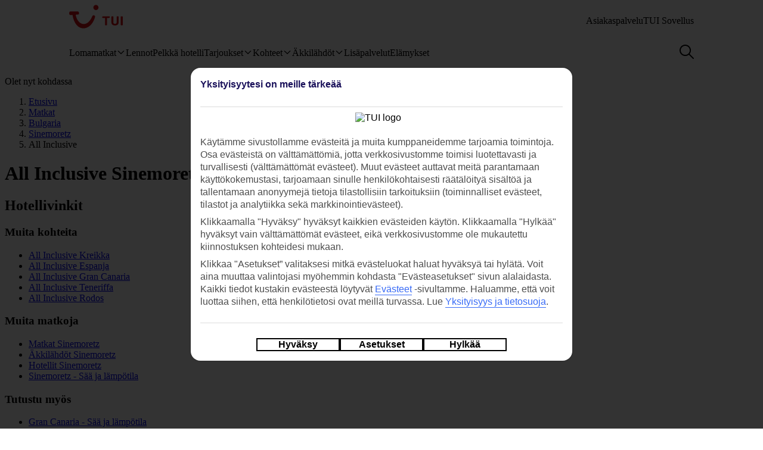

--- FILE ---
content_type: application/javascript
request_url: https://tags.tiqcdn.com/utag/tui/tui-nd/prod/utag.sync.js
body_size: -49
content:
//tealium universal tag - utag.sync ut4.0.202511061257, Copyright 2025 Tealium.com Inc. All Rights Reserved.


--- FILE ---
content_type: application/javascript
request_url: https://track.uniqodo.com/tui.core.js
body_size: 44475
content:
var UNIQODO=void 0!==UNIQODO?UNIQODO:{};UNIQODO.BUILD_CORE_ID="240819001";try{UNIQODO.selector={input:function(){var e=document.querySelector("#promoInputWrapper input");if(e)return e;var t=document.getElementById("discCode");return t?(UNIQODO.isAsyncPromoForm=!1,t):document.getElementById("promo")||document.getElementById("tui_widget_booking_passengers_view_DiscountTextBoxValidation_0")},button:function(){var e=document.querySelector("#promoInputWrapper button");if(e)return e;var t=document.querySelector("#updateDiscountCodeForm .updateDiscCode");return t||(document.querySelector("a.apply")||document.querySelector("span[data-dojo-attach-point=discountButton]"))},reactTriggerCodeDisplay:function(){return document.querySelector(".PromoCode__successCode")},triggerCodeDisplay:function(){return document.querySelectorAll(".V2__promotionalCode, .promotionalCode, .discount-code__applied-message b")},codeErrorEl:function(){return UNIQODO.codeErrorEl?UNIQODO.codeErrorEl:(UNIQODO.codeErrorEl=document.querySelector(".PromotionalCode__inputWrap .inputs__errorMessage"),document.querySelector("#promoInputWrapper .inputs__errorMessage")||UNIQODO.codeErrorEl)},codeErrorContainer:function(){return UNIQODO.codeErrorContainer?UNIQODO.codeErrorContainer:(UNIQODO.codeErrorContainer=document.querySelector("#discount__component .sections__slabContent"),document.querySelector("#promoCodeContainer .Container__container")||UNIQODO.codeErrorContainer)}},function(e,t,p){e=e||"onDomReady",t=t||window;var n,a,r,o,i,s,d=[],u=!1,l=!1;function c(){if(!u){u=!0;for(var e=0;e<d.length;e++)d[e].fn.call(window,d[e].ctx);d=[]}}function f(){"complete"===document.readyState&&c()}function O(e){return p.getItem("_uqd_sctk")?-1!==e.indexOf("?")?e+"&uqd-sctk="+encodeURIComponent(p.getItem("_uqd_sctk")):e+"?uqd-sctk="+encodeURIComponent(p.getItem("_uqd_sctk")):e}function g(e,t){return t.length&&e?Array.isArray(e)?function(e,t){for(var r=[],i=0;i<e.length;i++){var n=g(e[i],t);Array.isArray(n)?r=r.concat(n):n&&r.push(n)}return r}(e,t):"object"==typeof e?g(e[t[0]],t.slice(1)):void 0:e}t[e]=function(e,t){u?setTimeout(function(){e(t)},1):(d.push({fn:e,ctx:t}),"complete"===document.readyState||!document.attachEvent&&"interactive"===document.readyState?setTimeout(c,1):l||(document.addEventListener?(document.addEventListener("DOMContentLoaded",c,!1),window.addEventListener("load",c,!1)):(document.attachEvent("onreadystatechange",f),window.attachEvent("onload",c)),l=!0))},p.request=function(e,t,r){var i;function n(){4===i.readyState&&t(i),i.readyState<4||i.status}e=O(e);var a=window.navigator.appVersion.replace(/\s+/g,"");if(window.XDomainRequest&&(a.match("MSIE8.")||a.match("MSIE9.")))(i=new XDomainRequest).onload=function(){t(i)},i.onprogress=function(){},i.ontimeout=function(){};else if("undefined"!=typeof XMLHttpRequest)(i=new XMLHttpRequest).onreadystatechange=n;else{for(var o=["MSXML2.XmlHttp.5.0","MSXML2.XmlHttp.4.0","MSXML2.XmlHttp.3.0","MSXML2.XmlHttp.2.0","Microsoft.XmlHttp"],s=0,d=o.length;s<d;s++)try{i=new ActiveXObject(o[s]);break}catch(e){}i.onreadystatechange=n}if(r)return i;i.open("GET",e,!0),i.send("")},p.post=function(e,t,r){var i;function n(){4===i.readyState&&r(i),i.readyState<4||i.status}e=O(e);var a=window.navigator.appVersion.replace(/\s+/g,"");if(window.XDomainRequest&&(a.match("MSIE8.")||a.match("MSIE9.")))(i=new XDomainRequest).onload=function(){r(i)},i.onprogress=function(){},i.ontimeout=function(){};else if("undefined"!=typeof XMLHttpRequest)(i=new XMLHttpRequest).onreadystatechange=n;else{for(var o=["MSXML2.XmlHttp.5.0","MSXML2.XmlHttp.4.0","MSXML2.XmlHttp.3.0","MSXML2.XmlHttp.2.0","Microsoft.XmlHttp"],s=0,d=o.length;s<d;s++)try{i=new ActiveXObject(o[s]);break}catch(e){}i.onreadystatechange=n}i.open("POST",e,!0),i.send(t)},p.getUniqueAdvCode=function(r,e,i){var t="https://api.uniqodo.com/code/"+r.distributorId+"/"+r.promoNumber,n=p.getItem(r.cookie);if(n)return i(void 0,n);e=e||{},p.request(t+p.buildQueryString(e),function(e){try{var t=JSON.parse(e.responseText);return t.data.code?(r.cookie&&p.setItem(r.cookie,t.data.code),i(void 0,t.data.code)):i("Code not received")}catch(e){i(e)}})},p.qualify=function(e,t,r){var i="https://engagement.uniqodo.com/promotion/qualify/"+p.priv+"/"+e,n={validatorParameters:{baseValidationParam:"AccomCode"},data:t};p.getItem("_uqd_sctk")&&(n["uqd-sctk"]=p.getItem("_uqd_sctk")),t=JSON.stringify(n),p.post(i,t,function(e){var t=JSON.parse(e.responseText);"function"==typeof r&&r(t)})},p.multiQualify=function(e,t,r,i){var n="https://engagement.uniqodo.com/promotion/qualify-multiple/"+p.priv,a={validatorParameters:{baseValidationParam:r&&r.baseValidationParam?r.baseValidationParam:"AccomCode",offerIds:e},data:t},o=!1;if(r&&r.sendTrackingInformation&&(!r.sendTrackingInformation.hostnameWhitelist||-1!==r.sendTrackingInformation.hostnameWhitelist.indexOf(location.hostname))){o=!0;var s=p.getDynamicSearchParams();a.parameters=s,a.parameters.feReqKey=p.composeSearchID(a.parameters),a.validatorParameters.idKey="AccomCode",a.userId=p.getItem("_uqd_tr_uid")}p.getItem("_uqd_sctk")&&(a["uqd-sctk"]=p.getItem("_uqd_sctk")),t=JSON.stringify(a),p.post(n,t,function(e){var t=JSON.parse(e.responseText);"function"==typeof i&&(o&&!p.getItem("_uqd_tr_uid")&&t&&t.meta&&t.meta.userId&&p.setItem("_uqd_tr_uid",t.meta.userId),i(t))})},p.autoQualify=function(e,t,r,i){var n="https://engagement.uniqodo.com/qualify/"+p.priv,a={};r&&r.extendData&&(e=p.map(e,function(e){return p.objectAssign(e,r.extendData)})),t=void 0===t?{}:t,r&&r.filter?t.filter=r.filter:t.filter=p.getPageType(),a.filter=t.filter,a.source="web";var o={validatorParameters:{baseValidationParam:"AccomCode"},parameters:t,data:e,meta:{}};p.getItem(p.visitorKey||"_uqd_vk")&&(o.meta.userId=p.getItem(p.visitorKey||"_uqd_vk")),p.getItem("_uqd_sctk")&&(o["uqd-sctk"]=p.getItem("_uqd_sctk").split("--")),e=JSON.stringify(o),Object.keys(a).length&&(n+=p.buildQueryString(a)),p.post(n,e,function(e){var t=JSON.parse(e.responseText);t.meta&&t.meta.userId&&p.setItem(p.visitorKey||"_uqd_vk",t.meta.userId,31536e7),"function"==typeof i&&i(t)})},p.autoQualifyPriorityCriteriaMet=function(e,t){if(!p.isArray(t))return!0;var r=e.customData;if(!r||!r[0])return!1;var i=r[0].promotion;if(!i)return!1;var n=+i.priority;if(isNaN(n))return!1;for(var a=0;a<t.length;a++){var o=t[a];if(o.sKey!==e.sKey)if((o.priority||1)<n)return!1}return!0},p.isCurrentURLPath=function(e){return window.location.pathname.replace(/^\/|\/$/g,"")==(e=e.replace(/^\/|\/$/g,""))},p.sanitizePathname=function(e){var t=e.trim();return"/"!==t?t.replace(/\/$/,""):t},p.hideEl=function(e){e.setAttribute("style","display:none; visibility: hidden;");try{e.style&&(e.style.visibility="hidden",e.style.display="none")}catch(e){}},p.showEl=function(e){e.setAttribute("style","display:block; visibility: visible;");try{e.style&&(e.style.display="block",e.style.visibility="visible")}catch(e){}},p.inArray=function(e,t){for(var r=0;r<t.length;r++)if(t[r]==e)return!0;return!1},p.isArray=function(e){return"[object Array]"===Object.prototype.toString.call(e)},p.isObject=function(e){return"[object Object]"===Object.prototype.toString.call(e)},p.objectAssign=function(e,t){if(!t)return e;for(var r=Object.keys(t),i=0;i<r.length;i++)e[r[i]]=t[r[i]];return e},p.getQueryStringParameter=function(e){for(var t=document.location.search.substring(1).split("&"),r=0;r<t.length;r++){var i=t[r].split("=");if(e.toLowerCase()==i[0].toLowerCase())return i[1]}},p.removeQueryStringParameter=function(e){var t=p.getAllURLQueries();if(-1!==Object.keys(t).indexOf(e)){if(delete t[e],!window.history||!window.history.pushState)return location.search=p.buildQueryString(t);var r=[location.origin,location.pathname,p.buildQueryString(t),location.hash].join("");window.history.pushState("",document.title,r)}},p.getAllURLQueries=function(){for(var e={},t=window.location.search.slice(window.location.search.indexOf("?")+1).split("&"),r=0;r<t.length;r++){var i=t[r].split("=");if(2<=i.length)e[i.splice(0,1)]=i.join("=");else i[0]&&(e[i[0]]="")}return e},p.getUnitsFromQueryParameter=function(){var e=encodeURIComponent("units[]"),t=p.getQueryStringParameter(e);if(t=t||p.getQueryStringParameter("units[]")){var r=decodeURIComponent(t).split("|");return p.map(r,function(e){var t=e.split(":");return{key:t[0],type:t[1],full:e}})}},p.getQueryStringParameterFromString=function(e,t){if(e){var r=new RegExp(t+"\\=([^&#]*)");return(e.match(r)||[])[1]}},p.buildQueryString=function(e){var t=[];for(var r in e)e.hasOwnProperty(r)&&t.push(encodeURIComponent(r)+"="+encodeURIComponent(e[r]));return 0<t.length?"?"+t.join("&"):""},p.isMobile=function(){return(window.screen.width<window.outerWidth?window.screen.width:window.outerWidth)<500},p.setItem=function(e,t,r,i){r=r||2592e6;var n=e+"="+t,a=p.cookiePath?p.cookiePath:"/";if(1!==r){var o=new Date;o.setTime(o.getTime()+r),n+=o="; expires="+o.toGMTString();try{p.cookiePath||i||"undefined"==typeof localStorage||null==localStorage||localStorage.setItem(e,t)}catch(e){}}n+="; path="+a+";domain="+p.advertiserDomain,document.cookie=n},p.getAllStoredMatchingItems=function(e,t){var r=[],i=document.cookie.split(";"),n=JSON.parse(JSON.stringify(p.getAllStoredMatchingItems.defaultOptions));if(p.objectAssign(n,t),n.searchCookies)for(var a=0;a<i.length;a++){var o=i[a].split("=")[0].replace(/^\s+|\s+$/g,"");e.test(o)&&r.push(o)}if(n.searchLocalStorage&&void 0!==window.localStorage)for(a=0;a<localStorage.length;a++){o=localStorage.key(a);e.test(o)&&r.push(o)}return p.unique(r)},p.getAllStoredMatchingItems.defaultOptions={searchCookies:!0,searchLocalStorage:!0},p.setCookie=function(e,t,r){r=r||2592e6;var i=e+"="+t,n=p.cookiePath?p.cookiePath:"/";if(1!==r){var a=new Date;a.setTime(a.getTime()+r),i+=a="; expires="+a.toGMTString()}i+="; path="+n+";domain="+p.advertiserDomain,document.cookie=i},p.getItemV2=function(e){for(var t=document.cookie.split(";"),r=0;r<t.length;r++){var i=t[r].split("="),n=i.splice(1),a=i[0];if(a&&e===a.replace(/^\s+|\s+$/g,""))return n.join("=")}try{if("undefined"!=typeof localStorage&&localStorage.getItem(e))return localStorage.getItem(e)}catch(e){}return null},p.getItem=function(e,t){if(t)try{return p.getItemV2(e)}catch(e){}for(var r=document.cookie.split(";"),i=0;i<r.length;i++){var n=r[i].split("=");if(e==n[0].replace(/^\s+|\s+$/g,""))return n[1]}try{if("undefined"!=typeof localStorage&&localStorage.getItem(e))return localStorage.getItem(e)}catch(e){}return null},p.removeItem=function(e){try{localStorage&&localStorage.removeItem(e)}catch(e){}var t=p.cookiePath?p.cookiePath:"/";document.cookie=e+"=;expires=Thu, 01 Jan 1970 00:00:00 UTC; path="+t+";domain="+p.advertiserDomain},p.getPromoCodeElements=function(){for(var e=Object.keys(p.integration.targets),t=[],r=0;r<e.length;r++){var i=p.getSingleConfigurationPromoCodeElements(p.integration.targets[e[r]],e[r]);i&&(t.push(i),p.integration.matchedElementsStore[e[r]]=i)}return!!t.length&&t},p.getPromoCodeElements.byId=function(e){return-1!==Object.keys(p.integration.targets||{}).indexOf(e)&&p.getSingleConfigurationPromoCodeElements(p.integration.targets[e],e)||!1},p.getSingleConfigurationPromoCodeElements=function(e,t){var r,i,n,a;p.integration.matchedElementsStore||(p.integration.matchedElementsStore={});var o=p.integration.matchedElementsStore[t];return!!((r=e.input())&&(i=e.button(),r&&i))&&(n=i.onclick,a=r.getAttribute("style")?r.getAttribute("style"):"",void 0!==o&&o&&(void 0!==o.inputStyle&&(a=o.inputStyle),void 0!==o.existingOnClick&&(n=o.existingOnClick)),{input:r,button:i,inputStyle:a,existingOnClick:n})},p.changePromoCode=function(n){if(n&&n.value){var a=n.value,o=a.toUpperCase(),s=p.getCleanTriggerCode(a.toUpperCase());p.multiCode.each(function(e,t){var r=(e||"").toUpperCase(),i=p.errorCode.toUpperCase();switch(s===r&&(a=t),o){case r:a=t;break;case i:n.setAttribute("autocomplete","off"),n.autocomplete="off",a=p.getItem(p.codeCookie)}}),n.value=a||"",p.triggerFieldUpdate(n)}},p.hideFieldValue=function(e){e&&(e.setAttribute("style",p.valueHideStyle),e.setAttribute("autocomplete","off"),e.autocomplete="off")},p.unHideFieldValue=function(e){e&&e.setAttribute("style",p.valueUnHideStyle)},p.modeCheck=function(){"1"==p.getQueryStringParameter("uqdLiveMode")?(p.setItem("uqdLiveMode",p.getQueryStringParameter("uqdLiveMode"),1),p.liveMode=!0):"0"==p.getQueryStringParameter("uqdLiveMode")?(p.removeItem("uqdLiveMode"),p.liveMode=!1):1==p.getItem("uqdLiveMode")&&(p.liveMode=!0)},p.removeTriggerCodePresence=function(){var n=p.selector.triggerCodeDisplay(),a=p.selector.reactTriggerCodeDisplay();p.displaysTriggerCode&&(n||a)&&p.multiCode.each(function(e,t){var r=new RegExp(e,"i");if(e&&t){if(a)return p.iterateeChildNodes(a,function(e){e&&(e.nodeValue||"").match(r)&&(e.nodeValue=e.nodeValue.replace(r,t))},[p.iterateeChildNodes.nodeTypes.text]);for(var i=0;i<n.length;i++)n[i]&&n[i].textContent.match(r)&&(n[i].innerHTML=n[i].innerHTML.replace(r,t))}})},p.pauseEvent=function(e){e.returnValue=!1,e.preventDefault&&e.preventDefault(),e.cancelBubble=!0,e.stopPropagation&&e.stopPropagation()},p.fireEvent=function(e,t,r){var i;if(document.createEvent){(n=document.createEvent("MouseEvents")).initEvent(t,!0,!0),i=!e.dispatchEvent(n)}else{var n=document.createEventObject();i=e.fireEvent("on"+t,n)}return r&&r(),i},p.report=function(e){},p.report.limit=20,p.report.submissions=0,p.repeat=function(e,t,r,i){p.taskRepeatInterval=p.taskRepeatInterval||{},p.taskRepeatCounter=p.taskRepeatCounter||{},p.taskRepeatCounter[e]=0,i=i||500,r=r||30,p.taskRepeatInterval[e]&&window.clearInterval(p.taskRepeatInterval[e]),p.taskRepeatInterval[e]=window.setInterval(function(){t(),p.taskRepeatCounter[e]==r&&(window.clearInterval(p.taskRepeatInterval[e]),p.taskRepeatCounter[e]=0),p.taskRepeatCounter[e]++},i)},p.retry=function(e,t,r,i,n,a){p.taskRetryTimer=p.taskRetryTimer||{},p.taskRetryCounter=p.taskRetryCounter||{},p.taskRetryCounter[e]=0,i=i||500,n=n||30,p.taskRetryTimer[e]&&window.clearInterval(p.taskRetryTimer[e]),p.taskRetryTimer[e]=window.setInterval(function(){r()?(t(),window.clearInterval(p.taskRetryTimer[e]),p.taskRetryCounter[e]=0):p.taskRetryCounter[e]==n&&(window.clearInterval(p.taskRetryTimer[e]),p.taskRetryCounter[e]=0,a&&a()),p.taskRetryCounter[e]++},i)},p.waitForElementToBeInDOM=function(e,t,r){var i=t.taskId||e.getAttribute("data-promoid")||"wait-for-element-apply";if(!e)return r(i+" - node does not exists");t=t||{},p.retry(i,function(){r(void 0,e)},function(){return e.offsetHeight},t.frequency||50,t.exponentialBackOff||50,function(){r(i+" - element not found")})},p.promoCodeProfileMatched=function(){return!1},p.monitor=function(){p.promoCodeProfileMatched()&&!p.getPromoCodeElements()&&p.report({name:"siteChangeDetection",message:"Site changes affecting promo code widget detected!"})},p.isOrderConfirmationPage=function(){return void 0!==p.orderConfirmation&&1==p.orderConfirmation},p.redemptionCallback=function(){p.stripRedemptionCallback&&p.stripRedemptionCallback(p.validatedCodeCookie,p.stripPanels),p.getItem(p.validatedCodeCookie)!=p.getItem(p.triggerCodeCookie)&&p.removeItem(p.codeCookie),p.removeItem(p.codeCookie),p.removeItem(p.triggerCodeCookie),p.removeItem(p.validatedCodeCookie),p.removeItem(p.validationKeyCookie),p.removeItem(p.codeParam),p.codeAccomCodeCookie&&p.removeItem(p.codeAccomCodeCookie),p.embeddable.cleanUp(),p.embeddableCookie&&p.removeItem(p.embeddableCookie),p.multiCode.clear(),void 0!==p.trafficSource&&p.trafficSource.cleanUp()},p.filterTriggerCode=function(){if(void 0!==p.triggerCode)if(p.triggerCodeRedemption){if("string"==typeof p.triggerCode&&(p.triggerCode=p.triggerCode.replace(/\s+/g,"")),p.triggerCode=""==p.triggerCode?null:p.triggerCode,p.triggerCode&&p.triggerCode.match("|")){var e=p.triggerCode.split("|"),t=p.getItem(p.triggerCodeCookie);if(!t)return;for(var r=0;r<e.length;r++)if(e[r].toLowerCase()===t.toLowerCase())return void(p.triggerCode=e[r])}}else p.triggerCode=""},p.recordCodeRedemption=function(e,t){try{p.filterTriggerCode()}catch(e){}if(window.JUSTO&&JUSTO.transact){var r={};try{r=p.getBookingData(),JUSTO.transact(p.orderId,p.orderValue,p.triggerCode||"",null,r)}catch(e){p.report(e)}}var i="https://api.uniqodo.com/redeem/";i+=p.priv+"/"+e+"/"+p.advertiserId;var n,a=p.getBookingData();for(a.orderId=p.orderId,a.orderValue=p.orderValue,a.currency=p.currency,a.code=e,a.valKey=t,!1!==p.triggerCodeRedemption&&(a.triggerCode=p.triggerCode),n=1;n<20&&void 0!==p["p"+n];n++)a["p"+n]=p["p"+n];p.request(i+p.buildQueryString(a),function(e){try{var t=JSON.parse(e.responseText);t.errors&&0===t.errors.length&&t.data.id}catch(e){}if(window.JUSTO&&JUSTO.transact){try{p.getBookingData()}catch(e){p.report(e)}}}),p.redemptionCallback()},p.storage=(a=(n={}).prefix||"_uqd_st_",r=function(e){for(var t=document.cookie.split(";"),r=0;r<t.length;r++){var i=t[r].split("=");if(a+e==i[0].replace(/^\s+|\s+$/g,""))return i[1]}},o=function(e,t,r){var i=a+e+"="+t;if(1!==r){var n=new Date;n.setTime(n.getTime()+r),i+=n="; expires="+n.toGMTString()}i+="; path=/;domain="+p.advertiserDomain,document.cookie=i},i=function(e){document.cookie=e+"=;expires=Thu, 01 Jan 1970 00:00:00 UTC; path=/;domain="+p.advertiserDomain},s={hasLocalStorage:void 0!==window.localStorage&&!n.blockLocalStorage,serializeRecord:function(e,t,r){return[e,r||(new Date).getTime(),t].join(";")},getFullRecord:function(e){if(!this.hasLocalStorage)return{};var t=localStorage.getItem(a+e);if(!t)return{};var r=t.split(";"),i=+r.pop(),n=+r.pop();return{expire:isNaN(i)?void 0:i,createdAt:n,value:r.join(";")}},setItem:function(e,t,r){this.hasLocalStorage&&localStorage.setItem(a+e,this.serializeRecord(t,r))},getItem:function(e){return this.getFullRecord(e).value},removeItem:function(e){this.hasLocalStorage&&localStorage.removeItem(a+e)},loopItems:function(e){if(this.hasLocalStorage)for(var t in localStorage)if(t.substr(0,a.length)===a){var r=t.substr(a.length);e(r,this.getFullRecord(r))}}},{getItem:function(e){return s.hasLocalStorage&&s.getItem(e)||r(e)},setItem:function(e,t,r,i){if(r=r||n.defaultExpire||2592e3,s.hasLocalStorage&&!i)return s.setItem(e,t,1e3*r);o(e,t,1e3*r)},removeItem:function(e){s.hasLocalStorage&&s.removeItem(e),i(e)},install:function(){s.hasLocalStorage&&s.loopItems(function(e,t){void 0!==t.expire&&t.createdAt+t.expire<(new Date).getTime()&&s.removeItem(e)})}}),p.multiCode={pnPrefix:(p||{}).pnItemPrefix||"pn_",expire:864e5,useBase64:!0,onBasketPromoCodeChange:function(e){if(e&&e.detail&&e.detail.masterCodes){for(var t=Object.keys(this.getStoredCodes()),r=0;r<t.length;r++)-1!==e.detail.masterCodes.indexOf(t[r])||this.removeByTriggerCode(t[r]);for(r=0;r<e.detail.masterCodes.length;r++)-1!==t.indexOf(e.detail.masterCodes[r])||this.set(e.detail.masterCodes[r],"")}},storageAdapter:function(){var t=this;return{setItem:function(e){p.storage.setItem(p.multiCodeCookie,t.serialize(e),2592e3)},getStore:function(){var e=p.storage.getItem(p.multiCodeCookie||"{}");return e?t.deserialize(e):{}}}},getStoredCodes:function(){return this.storageAdapter().getStore()},findValidatedCode:function(e){for(var t=this.getStoredCodes(),r=Object.keys(t),i=0;i<r.length;i++)if(t[r[i]].vl===e)return t[r[i]].triggerCode=r[i]},hasBase64Compatibility:function(){return"function"==typeof window.btoa&&"function"==typeof window.atob},serialize:function(e){return this.useBase64&&this.hasBase64Compatibility()?btoa(JSON.stringify(e)):JSON.stringify(e)},deserialize:function(e){try{return this.useBase64&&this.hasBase64Compatibility()?JSON.parse(atob(e)):JSON.parse(e)}catch(e){return p.report(e),{}}},set:function(e,t,r){var i=this.getStoredCodes();return i[e]={vl:t,pn:r,c:(new Date).getTime()+this.expire},this.storageAdapter().setItem(i),this},getValidationTempKey:function(e){for(var t=this.getStoredCodes(),r=Object.keys(t),i=0;i<r.length;i++)if(t[r[i]].vl===e)return t[r[i]].pn},removeByTriggerCode:function(e){var t=this.getStoredCodes();return delete t[e],this.storageAdapter().setItem(t),this},removeByValidatedCode:function(e){for(var t=this.getStoredCodes(),r=Object.keys(t),i=0;i<r.length;i++)if(t[r[i]].vl===e){delete t[r[i]],this.storageAdapter().setItem(t);break}return this},each:function(e){for(var t=this.getStoredCodes(),r=Object.keys(t),i=0;i<r.length;i++)e(r[i],t[r[i]].vl,t[r[i]].pn,t[r[i]].c,i);return this},clear:function(){this.storageAdapter().setItem({})},cleanUpExpired:function(){var n=this;this.each(function(e,t,r,i){void 0!==i&&i<(new Date).getTime()&&n.removeByTriggerCode(e)})},initialize:function(){p.getItem(p.triggerCodeCookie)&&(this.set(p.getItem(p.triggerCodeCookie),p.getItem(p.validatedCodeCookie),p.getItem(p.validationKeyCookie)),p.removeItem(p.validationKeyCookie),p.removeItem(p.triggerCodeCookie),p.removeItem(p.validatedCodeCookie),p.removeItem(p.codeCookie),p.removeItem("_uqd_pn"),p.removeItem("_uqd_st_pn")),this.cleanUpExpired()}},p.validateCode=function(r,i,e){if(p.isAsyncPromoForm||!p.requesting){if(p.requesting=!0,!r)return!1;r=r.replace(/\s+/g,""),r=encodeURIComponent(r);var t="https://api.uniqodo.com/validate/"+p.priv+"/"+r+"/"+p.advertiserId,n=p.getBookingData();if(void 0!==p.email&&1<p.email.length&&"undefined"!==p.email&&(n.email=encodeURIComponent(p.email)),(void 0===n.email||e&&e.uid)&&delete n.email,p.storage){var a=p.multiCode.getValidationTempKey(r);a&&(n.pn=a)}n.isValidation="Yes",e&&p.objectAssign(n,e),p.storedExtendQuery&&p.objectAssign(n,p.storedExtendQuery),p.request(t+p.buildQueryString(n),function(e){if(void 0===e.status||200==e.status){var t=JSON.parse(e.responseText);p.setItem(p.codeCookie,r,1),p.codeAccomCodeCookie&&p.setItem(p.codeAccomCodeCookie,p.accomSellingCode),0==t.errors.length&&p.multiCode.set(p.getCleanTriggerCode(t.data.code),r,(t.data||{}).val_key),"function"==typeof i&&i(t)}else i({data:{},errors:[{message:"The code entered is not recognised.",code:204,reference:r}]})})}},p.listener=function(e,t,r,i){window.addEventListener?e.addEventListener(t,r,i):window.attachEvent&&e.attachEvent("on"+t,r)},p.removeEventListener=function(e,t,r){e&&(window.removeEventListener?e.removeEventListener(t,r):window.detachEvent&&e.detachEvent("on"+t,r))},p.isPromoCodeEventTarget=function(e){for(var t=Object.keys(p.integration.targets),r=0;r<t.length;r++){var i=p.integration.targets[t[r]].button();if(i&&p.isEventDispatchedFromTarget(e,i))return!0}return!1},p.getIntegrationSelectors=function(e){for(var t=Object.keys(p.integration.targets),r=0;r<t.length;r++){var i=p.integration.targets[t[r]].button();if(i&&p.isEventDispatchedFromTarget(e,i))return p.integration.targets[t[r]]}return!1},p.isEventDispatchedFromTarget=function(e,t){return!!t&&!!(e===t||e.parentNode===t||e.parentNode&&e.parentNode.parentNode===t)},p.dispatchSimulatedEvent=function(e,t,r){t=!1!==t;try{if(void 0!==window.Event){var i=new Event(e,{bubbles:t,target:r});return i.simulated=!0,void r.dispatchEvent(i)}}catch(e){}var n;document.createEvent?((n=document.createEvent("Event")).initEvent(e,t,!0),n.simulated=!0,r.dispatchEvent(n)):((n=document.createEventObject()).simulated=!0,r.fireEvent("on"+e,n))},p.triggerFieldUpdate=function(e){if(e){var t="_"+e.value,r=e._valueTracker;r&&r.setValue(t);try{p.dispatchSimulatedEvent("change",!0,e),p.dispatchSimulatedEvent("input",!0,e),p.dispatchSimulatedEvent("blur",!0,e)}catch(e){}}},p.setPromoCodeFieldValue=function(e){},p.getCleanTriggerCode=function(e){if(e)return e.split(":")[0]},p.onValidationSuccess=function(t,e,r){try{p.hideFieldValue(t.input),t.input.value=e.data.code,p.triggerFieldUpdate(t.input),r&&p.multiCode.set(p.getCleanTriggerCode(e.data.code),r,e.data.val_key)}catch(e){t.input.setAttribute("style",t.inputStyle)}},p.onValidationError=function(t,e){try{204==e.errors[0].code&&0<e.errors[0].reference.length?t.input.value=e.errors[0].reference:(0<p.errorCode.length&&p.hideFieldValue(t.input),t.input.value=p.errorCode)}catch(e){t.input.setAttribute("style",t.inputStyle)}},p.handleAsyncInstall=function(){!p.isOrderConfirmationPage()&&p.isAsyncPromoForm&&window.addEventListener&&(p.retry("uqdInstallPromoListeners",p.installListeners,p.getPromoCodeElements),document.addEventListener("click",function(e){p.displaysTriggerCode&&p.repeat("removeTriggerCodePresence",p.removeTriggerCodePresence,40,1e3),p.retry("uqdInstallPromoListeners",p.installListeners,p.getPromoCodeElements)},!0))},p.promoCodeEnterKeyPressHandler=function(e,t){(13==(e=e||window.event).keyCode||e.key&&"enter"==e.key.toLowerCase())&&(e.returnValue=!1,e.preventDefault&&e.preventDefault(),p.fireEvent(t,"click"))},p.getSessionData=function(){try{var t=window.tui.analytics?JSON.parse(JSON.stringify((tui.analytics||{}).page)):{};t&&"object"==typeof t&&null!=t||(t={}),t.CustID&&(t.uid=t.CustID)}catch(e){t={}}return t},p.promoActive=function(e){var t=new Date;return!(t<e.startDate||t>e.endDate)},p.isAccountDetailsPage=function(){return!!window.location.pathname.match(p.accountPage)},p.isPassengerDetailsPage=function(){return!!window.location.pathname.match(p.passengerDetailsPage)},p.isRetail=function(){return!(!p.isIrishRetail()&&!p.isUKRetail())},p.isNordics=function(){return/tui\.(se|no|dk|fi)?$/i.test(location.hostname)},p.isHomepage=function(){var e=[];p.posVariables&&p.posVariables.paths&&p.posVariables.paths.homepage&&(e=p.posVariables.paths.homepage);var t=p.sanitizePathname(location.pathname);return!!p.find(e,function(e){return p.sanitizePathname(e)===t})},p.isDestinationPage=function(){if(!p.isNordics())return!1;var e=[{posTest:/tui\.se$/,locationTest:/^(?!.+hotell\/?$)\/resa\/?/,test:function(){return this.locationTest.test(location.pathname)}},{posTest:/tui\.dk$/,locationTest:/^(?!.+hotel\/?$)\/rejse\/./,test:function(){return this.locationTest.test(location.pathname)}},{posTest:/tui\.fi$/,locationTest:/^(?!.+hotellit\/?$)\/matkat\/./,test:function(){return this.locationTest.test(location.pathname)}},{posTest:/tui\.no$/,locationTest:/^(?!.+hotell\/?$)\/feriereiser\/./,test:function(){return this.locationTest.test(location.pathname)}}],t=p.find(e,function(e){return e.posTest.test(location.hostname)});return!!t&&t.test()},p.isUKRetail=function(){return"tuiretailhish-live.thomsonuk.dnsroot.biz"===location.hostname},p.isIrishRetail=function(){return"falconretailhish-live.thomsonuk.dnsroot.biz"===location.hostname},p.isIrishPage=function(){return p.isIrishRetail()||"www.tuiholidays.ie"===window.location.hostname||"retailagents.tuiholidays.ie"===window.location.hostname},p.isMultiCentre=function(){return/^\/([a-z]+\/)?(destinations|holidays)\/multi-centre/i.test(location.pathname)},p.isMultiCentrePackagePage=function(){return p.isMultiCentre()&&/^\/([a-z]+\/)?(destinations|holidays)\/multi-centre\/package/i.test(location.pathname)},p.isMultiCentreOptionsPage=function(){return p.isMultiCentre()&&/^\/([a-z]+\/)?(destinations|holidays)\/multi-centre\/centre-options/i.test(location.pathname)},p.isMultiCentreSummaryPage=function(){return p.isMultiCentre()&&/^\/([a-z]+\/)?(destinations|holidays)\/multi-centre\/book\/flow\/summary/i.test(location.pathname)},p.isMultiCentrePassengerDetailPage=function(){return p.isMultiCentre()&&/^\/([a-z]+\/)?(destinations|holidays)\/multi-centre\/book\/passengerdetails/i.test(location.pathname)},p.isThirdPartyRetail=function(t){var e=p.filter(["retailagents.tui.co.uk","retailagents.tuiholidays.ie"],function(e){return-1===(t||[]).indexOf(e)});return!!p.inArray(location.hostname,e)},p.isLoginPage=function(){return p.isCurrentURLPath(p.loginPage)},p.getDestinationId=function(e){if(e)return e.substr(0,4).toUpperCase()},p.installEventHandlers=function(){window.addEventListener&&p.installListeners()},p.initialize=function(){p.storage&&p.storage.install(),p.multiCode&&p.multiCode.initialize(),p.trafficSource&&p.trafficSource.initialize(),p.loopIntegrations(function(e){e.initialize&&e.initialize(e)}),p.getQueryStringParameter("uqd")&&p.enableAutofill&&p.setItem(p.codeParam,p.getQueryStringParameter("uqd"),1),p.autofill.initialize(),p.getQueryStringParameter("uqd-cvs")&&p.setItem("_uqd_cvs",p.getQueryStringParameter("uqd-cvs"),72e7),p.getQueryStringParameter("uqd-sctk")&&p.setItem("_uqd_sctk",p.getQueryStringParameter("uqd-sctk"),72e7)},p.fetchSecureCodes=function(e,r){var t="https://api.uniqodo.com/user-code-enquiry/search/"+p.priv+"/"+p.advertiserId;e=e||{};var i=JSON.stringify({searchParameters:function(e,t){for(var r=[],i=0;i<e.length;i++){var n={};n.offerUuid=e[i].promotionUuid,n.parameters={},e[i].emailPValue?n.parameters[e[i].emailPValue]=p.getUE():n.parameters.p1=p.getUE(),n.order=t||"desc",r.push(n)}return r}(p.secureCodePromotions,e.order)});p.post(t,i,function(e){var t=JSON.parse(e.response);if(t.errors&&t.errors.length)return p.report(t.errors);r(function(e){for(var t=0;t<e.length;t++)if(e[t].code)return e[t].code;return!1}(t.data))})},p.loadCanvasPixel=function(){},p.filter=function(e,t){for(var r=[],i=0;i<e.length;i++)t(e[i],i)&&r.push(e[i]);return r},p.debounce=function(r,i,n){var a,o;return function(){var e=this,t=arguments;return n&&!o&&(a=r.apply(e,t)),clearTimeout(o),o=setTimeout(function(){o=null,n||r.apply(e,t)},i),a}},p.find=function(e,t){if(p.isArray(e))for(var r=0;r<e.length;r++){var i=e[r];if(t(i,r))return i}},p.unique=function(e){var t=[];if(!p.isArray(e))return t;for(var r=0;r<e.length;r++){var i=e[r];-1===t.indexOf(i)&&t.push(i)}return t},p.forEach=function(e,t){if(p.isArray(e))for(var r=0;r<e.length;r++)t(e[r],r);else if(p.isObject(e)){var i=Object.keys(e);if(!i||!i.length)return;for(r=0;r<i.length;r++)t(e[i[r]],i[r],r)}},p.parallel=function(i,e,r){var n=[],a=0,t=[];i=i||[];var o=(e=e||{}).timeout?setTimeout(function(){d(new Error("timeout"),n)},e.timeout):void 0;if(!r)throw new Error("missing callback");var s,d=(s=!1,function(e,t){s||(clearTimeout(o),s=!0,r(e,t))});if(!i.length)return d(void 0,[]);function u(e,r){var i;e((i=!1,function(e,t){if(i)throw new Error("callback was already called");i=!0,l(e,t,r)}))}for(var l=function(e,t,r){if(e)return d(e);n[r]=t,++a>=i.length&&d(void 0,n)},c=0;c<i.length;c++)"function"==typeof i[c]?-1===t.indexOf(i[c])&&(t.push(i[c]),u(i[c],c)):a++},p.reduce=function(e,t,r){for(var i=0;i<e.length;i++)r=t(r,e[i]);return r},p.modifyPipeline=function(e,t){return p.reduce(t,function(e,t){return t(e)},e)},p.flattenObject=function(e,t){var r={};t=t||"-";for(var i=Object.keys(e),n=0;n<i.length;n++)if(e.hasOwnProperty(i[n])){var a=e[i[n]];if("object"==typeof a&&null!==a)for(var o=p.flattenObject(a,t),s=Object.keys(o),d=0;d<s.length;d++)o.hasOwnProperty(s[d])&&(r[i[n]+t+s[d]]=o[s[d]]);else r[i[n]]=a}return r},p.map=function(e,t){for(var r=[],i=0;i<e.length;i++)r.push(t(e[i],i));return r},p.iterateeChildNodes=function(e,t,r){if(e)for(var i=e.childNodes,n=0;n<i.length;n++)(!r||-1!==r.indexOf(i[n].nodeType))&&t(i[n],n)},p.iterateeChildNodes.nodeTypes={node:1,text:3},p.parseNumber=function(e,t,r){if(!e)return t||NaN;void 0===r&&"number"!=typeof e&&(r=p.noNumberDecimals),!0===r&&(e=e.toString().replace(/\./g,""));var i=+e.toString().replace(/[^\d.-]+/g,"").replace(/^([^.]*\.)|\./g,"$1").replace(/(?!^)-/g,"");return isNaN(i)?t||NaN:i},p.addClassName=function(e,t){if(e){var r=(t||"").split(" ");if(void 0!==e.classList)for(var i=0;i<r.length;i++)e.classList.add(r[i]);else e.setAttribute("class",(e.getAttribute("class")||"")+" "+t)}},p.removeClassName=function(e,t){e&&(void 0!==e.classList?e.classList.remove(t):e.setAttribute("class",(e.getAttribute("class")||"").replace(new RegExp(t,"g"),"")))},p.hasClassName=function(e,t){return!!e&&(void 0!==e.classList?e.classList.contains(t):(e.getAttribute("class")||"").match(t))},p.onResize=function(t,r){var i;p.listener(window,"resize",function(e){clearTimeout(i),i=setTimeout(function(){return t(e),e},r||200)},!1)},p.bootstrapperEventTrigger=function(e){e&&void 0!==window.Bootstrapper&&Bootstrapper.ensEvent&&"function"==typeof Bootstrapper.ensEvent.trigger&&Bootstrapper.ensEvent.trigger(e)},p.mapReduxMapRecord=function(r,i,e){if(!r)return[];var t=p.map(r.ids||[],function(e){var t=r.records[e];return i(t,e)});return e?p.filter(t,e)||[]:t||[]},p.copyToObject=function(e,t){for(var r=Object.keys(t||{}),i=0;i<r.length;i++)e[r[i]]=t[r[i]]},p.copyObject=function(e){for(var t=Object.keys(e||{}),r={},i=0;i<t.length;i++)r[t[i]]=e[t[i]];return r},p.deepFind=function(e,t,r){var i=g(e,t.split("."));return void 0!==i&&i&&i.length||(i=r),i},p.deepFindFirstMatch=function(e,t,r){for(var i=0;i<t.length;i++){var n=p.deepFind(e,t[i]);if(void 0!==n)return n}return r},p.getOneRecordFromStoreMap=function(e){if(e&&e.records&&e.ids&&e.ids.length&&e.records[e.ids[0]])return e.records[e.ids[0]]},p.isValid=function(e){return!(!e.enableHotelOnly&&p.isHotelOnly())},p.getDiscountBasedOnMinimumSpend=function(e,t){if(e){var r=p.getTierFromList(e,t);if(r)return r.discount}},p.getTierFromList=function(e,t,r){if(e)for(var i=0;i<t.length;i++){var n=t[i];if(n.threshold<=e){if(r&&n.getAccomCodes&&-1===n.getAccomCodes().indexOf(r))continue;return n}}},p.getDiscountDefinitionBasedOnMinimumSpend=function(e,t){if(e)for(var r=0;r<t.length;r++)if(t[r].threshold<=e)return t[r]},p.isActive=function(t,e){if(void 0!==t.startDateUTC)return p.isActiveUTC(t,e);var r=new Date;if(!p.isValid(t))return!1;if(p.pause)for(var i=p.filter(p.pause,function(e){return(t.promotionUuid||t.sKey)===e.id}),n=0;n<i.length;n++)if(p.isBetween(r,i[n].start,i[n].end))return!1;var a=p.getItem("_uqd_cvs");return a&&a===t[e]||a&&1<a.split("--").length&&-1!==a.split("--").indexOf(t[e])?!(r>t.endDate):!(r<t.startDate||r>t.endDate)},p.isActiveUTC=function(e,t){if(void 0===e.startDateUTC&&void 0===e.startDateUTC)return!0;t=t||"sKey",(e.startDate||e.endDate)&&p.report({type:"SCHEDULE_WARNING",message:"Conflicting timezones, detected UTC and non-UTC in same config!"+e[t]});var r=Date.now(),i=e.startDateUTC,n=e.endDateUTC,a=p.getItem("_uqd_cvs");return a&&a===e[t]||a&&1<a.split("--").length&&-1!==a.split("--").indexOf(e[t])?!(n<r):!(r<i||n<r)},p.resolveCurrentlyRunningCookies=function(e){function t(e,t){return p.map(e||[],function(e){return"_uqd_emb_"+(e[t]||"").substring(0,7)})}for(var r,i=[],n=0;n<e.length;n++)i=i.concat(t((r=e[n].configurationData,p.filter(r||[],function(e){return e.endDate>new Date})),e[n].uuidKey));return i},p.installStyle=function(e,t){var r=document.createElement("style");r.setAttribute("type","text/css"),r.innerHTML=e,void 0!==t&&p.addClassName(r,t),document.body.appendChild(r)},p.installStyleAsset=function(e,t,r){if(void 0===(r=r||p._shared)[e]&&(e=t),void 0===r[e])return p.report({message:"Styles install attempt with non existing style definition: "+e,name:"on-site-labelling"});var i=p.getSafeCSSName(e);if(!document.querySelector("style."+i)){var n="function"==typeof r[e]?r[e]():r[e];p.installStyle(n,i)}},p.getSafeCSSName=function(e){return e?"uqd-"+e.replace(/[^a-z-0-9\-_]/gi,""):"uqd-empty"},p.getSecureTextFromHTML=function(e){if(e){var t=document.createElement("div");return t.innerText=t.textContent=e,t.innerHTML}},p.applyClass=function(e,t){return void 0!==e.classList?e.classList.add(t):e.getAttribute("class",(e.getAttribute("class")||"")+" "+t),e},p.configurationDataSource={standardizeRecord:function(e){return e.startDate||(e.startDate=new Date(2e3,0,1)),e.endDate||(e.endDate=new Date(2064,0,1)),e},getOptions:function(e){e=e||{};return p.objectAssign({testOnKey:"sKey",defaultLastRecord:!0},e)},applyModifications:function(e,t){if(!t.modifications)return e;for(var r=0;r<t.modifications.length;r++){var i=this.standardizeRecord(t.modifications[r]);if(p.isActive(i,t.testOnKey)&&(e=i.modify(e,i,t),t.firstModificationOnly))return e}return e},getActiveDataSet:function(e,t){t=this.getOptions(t);for(var r=0;r<e.length;r++){var i=this.standardizeRecord(e[r]);if(p.isActive(i,t.testOnKey)&&("function"!=typeof i.criteriaMet||i.criteriaMet(i)))return this.applyModifications(i.value,t)}return t.defaultConfiguration?this.applyModifications(t.defaultConfiguration,t):t.defaultLastRecord?this.applyModifications(e[e.length-1].value,t):this.applyModifications(e[0].value,t)}},p.getSearchLinkNode=function(e){return(p.isDealPage()?document.querySelector(".content .results-container li div.copy a[href*='productCode="+e+"']"):document.querySelector(".content .results-list li div.copy a[href*='productCode="+e+"']"))||document.querySelector("#responsiveSearchResults__component .SearchResults__resultsList  a[href*='productCode="+e+"']")},p.timeDiff=function(e,t){return"number"!=typeof e||"number"!=typeof t?(p.report({message:"timeDiff() failed: dates must be of type number integer (Date.UTC)"}),!1):Math.abs(e-t)},p.date={getNumber:function(e,t){return(e.substr(t).match(/^[0-9]+/)||[])[0]},parseDate:function(e,t){var r;e=(e||"").replace(/\d+/g,function(e){return 1===e.length?"0"+e:e});for(var i=0;i<t.length;i++){var n,a=this.getNumber(e,t[i].indexOf("dd")),o=this.getNumber(e,t[i].indexOf("mm"));if(-1!==t[i].indexOf("yyyy")?(r=this.getNumber(e,t[i].indexOf("yyyy")))&&4===r.length&&(n=r):(r=this.getNumber(e,t[i].indexOf("yy")))&&2===r.length&&(n="20"+r),a&&o&&n)return new Date(n,o-1,a,0,0,0,0)}return!1},formatDate:function(e,t){if(e){"number"==typeof e&&(e=new Date(e));for(var r=[{s:"dd",r:e.getDate()},{s:"mm",r:e.getMonth()+1},{s:"yyyy",r:e.getFullYear()},{s:"yy",r:e.getFullYear()}],i=0;i<r.length;i++)t=t.replace(r[i].s,r[i].r);return t}},addDays:function(e,t){var r=new Date(e);return r.setDate(r.getDate()+(t||0)),r},deductDays:function(e,t){var r=new Date(e);return r.setDate(r.getDate()-(t||0)),r},getDateAsRange:function(e){var t=new Date(e.valueOf()),r={};return r.start=new Date(t.setSeconds(t.getSeconds()-1)),t=new Date(t.setDate(t.getDate()+1)),t=new Date(t.setSeconds(t.getSeconds()+1)),r.end=t,r}},p.countdown={defaultFormat:"DDd HHh MMm",_getDefaultOptions:function(){var r=this;return{format:r.defaultFormat,onExceeded:function(e){e.element&&(e.element.innerText="0d 0h 0m")},onTick:function(e){var t=r._parseTime(e.timeRemaining);e.element.innerText=r.format(t,e.options.format)}}},_parseTime:function(e){var t,r,i,n;return t=parseInt(e/86400),e%=86400,r=parseInt(e/3600),e%=3600,i=parseInt(e/60),e%=60,n=parseInt(e),{days:parseInt(t,10),hours:r,minutes:i,seconds:n}},getMarkup:function(e,t){return'<span class="uqd-countdown" data-end-date="'+e+'" data-format="'+(t||this.defaultFormat)+'"></span>'},format:function(e,t){for(var r=[{placeholder:"dd",replace:function(){return e.days}},{placeholder:"hh",replace:function(){return e.hours}},{placeholder:"mm",replace:function(){return e.minutes}},{placeholder:"ss",replace:function(){return e.seconds}},{placeholder:"DD",replace:function(){return e.days<10?"0"+e.days:e.days}},{placeholder:"HH",replace:function(){return e.hours<10?"0"+e.hours:e.hours}},{placeholder:"MM",replace:function(){return e.minutes<10?"0"+e.minutes:e.minutes}},{placeholder:"SS",replace:function(){return e.seconds<10?"0"+e.seconds:e.seconds}}],i=0;i<r.length;i++)t=t.replace(r[i].placeholder,r[i].replace());return t},storeEndDate:function(e,t){p.setItem(e,t,!0)},getStoredEndDate:function(e,t){return e&&p.getItem(e)?parseInt(p.getItem(e)):(this.storeEndDate(e,storeEndDate),t)},requestCountDown:function(i,n,e){var a,o=this._getDefaultOptions();function t(){var e=Date.now(),t=parseInt((n-e)/1e3),r={intervalId:a,element:i,timeRemaining:t,start:e,options:o};if(t<=0)return clearInterval(a),o.onExceeded(r);o.onTick(r)}p.objectAssign(o,e),a=setInterval(t,1e3),t()},install:function(e){for(var t=e.querySelectorAll(".uqd-countdown"),r=0;r<t.length;r++){var i=t[r],n=parseInt(i.getAttribute("data-end-date")),a=i.getAttribute("data-format");if(isNaN(n))return;this.requestCountDown(i,n,{format:a})}}},p.replaceInText=function(e,t){if(!t||!t.length)return e;for(var r=0;r<t.length;r++)e=e.replace(t[r].search instanceof RegExp?t[r].search:new RegExp(t[r].search,"g"),t[r].replace);return e},p.replaceInTextAdvanced=function(e,i,n){return i?e?e.replace(/{{([\|\_\$\£\#\!\.\*\%a-z0-9\s\:€,]+)}}/gim,function(e,t){if("{{EMBEDDABLE}}"===e)return e;if("{{BR}}"===(e||"").toUpperCase())return"<br />";var r=t.split("|");return 1<r.length?p.replaceInTextAdvanced.applyEffects(i[r[0]]||r[0],r.splice(1),n||p.replaceInTextAdvanced.effects):i[r[0]]||r[0]}):void 0:e},p.replaceInTextAdvanced.effects={bigger:function(e){return'<span class="uqd-effect-bigger">'+e+"</span>"},highlight:function(e){return'<span class="uqd-promo-code uqd-highlight">'+e+"</span>"},underline:function(e){return"<u>"+e+"</u>"},countdown:function(e){var t=(e=e.toString().split(";")).splice(0,1),r=e.join(".");return p.countdown.getMarkup(t,r)}},p.replaceInTextAdvanced.applyEffects=function(e,t,r){for(var i=0;i<t.length;i++)r[t[i]]&&(e=r[t[i]](e));return e},p.replaceInTextAdvanced.mapReplacementsFromObject=function(e){for(var t=[],r=Object.keys(e),i=0;i<r.length;i++)t.push({search:"{{"+r[i]+"([|a-z]+)?}}",replace:e[r[i]]});return t},p.dryRun={hasDryRun:function(){return void 0!==p.dryRunConfigurations},getDryRunConfigurationByPromotionUuid:function(e){if(this.hasDryRun())for(var t=0;t<p.dryRunConfigurations.length;t++){var r=p.dryRunConfigurations[t];if(r.promotionUuid===e)return r}},isUnlocked:function(e){if(!e)return!0;var t=new Date;t.setFullYear(t.getFullYear()+10);var r=new Date;return r.setFullYear(r.getFullYear()+5),p.objectAssign(e,{startDate:t,endDate:r}),p.isActive(e,"sKey")},isInDryRun:function(e){var t=this.getDryRunConfigurationByPromotionUuid(e);return!!t&&!this.isUnlocked(t)}},p.dynamicViewHelpers={customDataConstants:{allowed:"Y",hasBadge:"HAS_BADGE",badgeCopy:"BADGE_COPY",termsLink:"TERMS_LINK",termsCopy:"TERMS_COPY",badgeStyle:"BADGE_STYLE",stripPanelStyle:"PROMO_STRIP_STYLE",stripPanelHeading:"STRIP_PANEL_HEADING",stripPanelSubheading:"STRIP_PANEL_SUBHEADING",stripPanelPromoFieldHeading:"STRIP_PANEL_HEADING_PROMO_FIELD_PAGE",stripPanelPromoFieldSubheading:"STRIP_PANEL_SUBHEADING_PROMO_FIELD_PAGE",infoPlaceholder:"info",infoHeading:"INFO_HEADING",infoSubHeading:"INFO_SUB_HEADING",infoCopy:"INFO_COPY"},registerConfigurationUnit:function(e,t,r,i){e.unitsData||(e.unitsData={}),e.unitsData[t]||(e.unitsData[t]={placeholders:i.placeholders||{},greenBadgeCopy:i.greenBadgeCopy||r.greenBadgeCopy||"",PromostripCopy:i.PromostripCopy||r.PromostripCopy||"",PromostripSubheadingCopy:i.PromostripSubheadingCopy||r.PromostripSubheadingCopy||"",TCsLink:i.TCsLink||r.TCsLink||""})},applyEmbeddableContainersToHTML:function(e){return e?e.replace(/\{\{EMBEDDABLE\}\}/gi,'<span class="uqd-emb-placeholder"></span>'):""},tryToApplyEmbeddableContainers:function(e,t,r){var i=e.querySelectorAll(".uqd-emb-placeholder");if(i.length){var n=this.getEmbeddableElement(t,r);p.installEmbeddableOnFly(n,void 0,!0);for(var a=0;a<i.length;a++)i[a].appendChild(n)}},tryToApplyMyDrawerLoginLink:function(e){if(p.MyDrawer){var t=e.querySelectorAll(".uqd-terms-link");if(t.length)for(var r=0;r<t.length;r++){var i=t[r],n=i.getAttribute("href");p.MyDrawer.isLoginLink(n)&&p.listener(i,"click",function(e){p.pauseEvent(e),p.MyDrawer.loginUsingDrawer(n)},!0)}}},createTermsAndConditionsLink:function(e,t,r){e=e||p.posVariables.links.TACs,t=t||"T&Cs",r=r||"T&amp;Cs apply";var i=document.createElement("span");i.innerHTML=t;var n=i.innerText,a=document.createElement("a");return p.addClassName(a,"uqd-terms-link"),a.setAttribute("href",e),a.setAttribute("title",n),a.setAttribute("target","_blank"),a.innerHTML=r,a.outerHTML},createInfoOverlayTriggerMarkup:function(){return'<span class="uqd-info-box-trigger"><img src="https://a.promotionx.io/21/images/circled%403x.png" width="32px"></span>'},removeIncorrectInfoTriggers:function(e){if(e&&e.length)for(var t=0;t<e.length;t++){var r=e[t],i=r.parentElement;i&&i.removeChild(r)}},tryToApplyInfoOverlayTrigger:function(e,t,r){if(e&&t){var i=e.querySelectorAll(".uqd-info-box-trigger"),n=t.heading,a=t.infoSubHeading,o=t.infoCopy;if(!n||!a||!o)return this.removeIncorrectInfoTriggers(i);for(var s=0;s<i.length;s++){var d=i[s];p.listener(d,"click",function(e){p.pauseEvent(e),p.overlay.executeOverlayById("qzvgrbmJlxnY",{heading:n,infoSubHeading:a,infoCopy:o},r),r&&r.offerId&&"function"==typeof p.logImpression&&p.logImpression(r.offerId,"info-clicked")})}}},applyTextWithEmbeddable:function(e,t,r){e.innerHTML=this.applyEmbeddableContainersToHTML(t);for(var i=e.querySelectorAll(".uqd-emb-placeholder"),n=0;n<i.length;n++)i[n].appendChild(r);return e},getEmbeddableElement:function(e,t){var r=document.createElement("span");return r.setAttribute("data-promoid",e),r.setAttribute("class","uqd-promo-code-strip-panel uqd-promo-code"),void 0!==t&&p.forEach(t,function(e,t){r.setAttribute("data-"+t,e)}),p.installEmbeddableOnFly(r,void 0,!0),r},composeGreenBadge:function(e,t,r,i){if(t&&r){var n=p.replaceInTextAdvanced(r.greenBadgeCopy,r.placeholders||{});return i.forceUpperCase&&(n=n.toUpperCase()),this.applyTextWithEmbeddable(e,n,t)}},createStripPanelTemplate:function(e){e=e||["<div class='uqd-promo-line-content'>","<div class='uqd-promo-line-expand'>","<span class='uqd-promo-line-title'></span>","<span class='uqd-promo-tcs'><span class='uqd-tcs-text'></span> <span class='uqd-tsc-after'></span></span>","</div>","</div>"].join("");var t=document.createElement("div");return p.addClassName(t,"uqd-promo-line-box"),p.addClassName(t,"content-width"),t.innerHTML=e,{container:t,titleElement:t.querySelector(".uqd-promo-line-title"),subHeadingElement:t.querySelector(".uqd-tcs-text")}},_prepareCopy:function(e,t){var r=this;return p.modifyPipeline(e,[function(e){return p.getSecureTextFromHTML(e)},function(e){return p.replaceInTextAdvanced(e,t)},function(e){return r.applyEmbeddableContainersToHTML(e)}])},composeStripPanelUsingCustomData:function(e,t){var r=this.createStripPanelTemplate();e.appendChild(r.container);var i=r.titleElement,n=r.subHeadingElement,a=t.customData[0],o=p.dynamicViewHelpers.customDataConstants,s=a;p.objectAssign(s,{TsCLink:this.createTermsAndConditionsLink(a.TERMS_LINK,a.TERMS_COPY,a.TERMS_COPY)});var d=a[o.stripPanelHeading],u=a[o.stripPanelSubheading];p.isPageWithPromoField()&&(a[o.stripPanelPromoFieldHeading]&&a[o.stripPanelPromoFieldHeading].trim()&&(d=a[o.stripPanelPromoFieldHeading]),a[o.stripPanelPromoFieldSubheading]&&a[o.stripPanelPromoFieldSubheading].trim()&&(u=a[o.stripPanelPromoFieldSubheading]));var l=a[o.stripPanelStyle];void 0!==l&&p.addClassName(e,p.getSafeCSSName(l)),p.installStyleAsset(l,p.defaultPromoStripStyles||"basicPromoStripStyles"),a[o.infoPlaceholder]=p.dynamicViewHelpers.createInfoOverlayTriggerMarkup(),i&&(i.innerHTML=this._prepareCopy(d,s)),n&&(n.innerHTML=this._prepareCopy(u,s));var c={"cookie-prefix":"_uqd_a_emb_"};a.promotion&&a.promotion.endDate&&(c["end-date"]=a.promotion.endDate),this.tryToApplyEmbeddableContainers(e,a.offerId,c),"function"==typeof p.dynamicViewHelpers.tryToApplyMyDrawerLoginLink&&p.dynamicViewHelpers.tryToApplyMyDrawerLoginLink(e),p.dynamicViewHelpers.tryToApplyInfoOverlayTrigger(e,{heading:a[o.infoHeading],infoSubHeading:a[o.infoSubHeading],infoCopy:a[o.infoCopy]},a),void 0!==p.countdown&&p.countdown.install(e)},composeStripPanel:function(e,t,r){var i=e.querySelector(".uqd-promo-line-title"),n=e.querySelector(".uqd-tcs-text"),a=t.unitsData[r.AccomCode];if(!a)return-1;a.placeholders.TsCLink=this.createTermsAndConditionsLink(a.TCsLink);var o=this.getEmbeddableElement(t.promotionUuid);i&&a.PromostripCopy&&this.applyTextWithEmbeddable(i,p.replaceInTextAdvanced(a.PromostripCopy,a.placeholders||{}),o),n&&a.PromostripSubheadingCopy&&this.applyTextWithEmbeddable(n,p.replaceInTextAdvanced(a.PromostripSubheadingCopy,a.placeholders),o)}}}("onDomReady",window,UNIQODO),function(d){function u(e,t,r){var i="https://engagement.uniqodo.com/engagement/criteria/"+d.priv+"/"+d.advertiserId,n=d.getBookingData();n.uqdp=t,"function"==typeof e.engagement.modifyDataLayer&&(n=e.engagement.modifyDataLayer(n,e)),d.request(i+d.buildQueryString(n),function(e){try{var t=JSON.parse(e.responseText);return r(void 0,t.data.result)}catch(e){r(e)}})}function l(e,t,r,i){if(!i.criteriaMet||i.criteriaMet(i,d.getBookingData())){if(i.autoQualify){if(!i.customData||!i.customData.length)return;if(void 0!==d.dryRun&&d.dryRun.isInDryRun(((i.customData[0]||{}).promotion||{}).uuid))return;d.dynamicViewHelpers.composeStripPanelUsingCustomData(t,i)}if(r)return e.parentNode.insertBefore(t,e);e.parentNode.insertBefore(t,e.nextSibling),"function"==typeof i.afterInsert&&i.afterInsert(t,i)}}function c(i,n,a){var e=d.getBookingData();e.price=1,delete e.baseValidationParam,delete e.Destinations,d.multiQualify(i.multiQualify.promotionUuids,[e],{baseValidationParam:i.baseValidationParam},function(e){if(e.data&&e.data.length)for(var t=0;t<e.data.length;t++){var r=i.variants[e.data[t].offerId];if(r)return"function"==typeof r.beforeInsert&&r.beforeInsert(a,i,e.data[t]),void l(n,a,"before"===i.method,r)}})}function p(t,r,i){var e=d.getBookingData();e.isValidation="No",e.price||(e.price=1),d.qualify(t.promotionUuid||t.sKey,[e],function(e){if(e.data&&e.data.length)return l(r,i,"before"===t.method,t);e.errors&&e.errors.length||"function"!=typeof t.onQualifyFailed||t.onQualifyFailed(t)})}function a(i,e){for(var t="string"!=typeof i.selectors?i.selectors:[i.selectors],r=0;r<t.length;r++){var n=document.querySelectorAll(t[r]);if(n.length){i.style&&d.installStyle(i.style);for(var a=0;a<n.length;a++){var o=i.newElement,s=n[a];if(void 0!==o&&"string"!=typeof o||(o=document.createElement(i.wrapper||"div"),i.className&&d.addClassName(o,i.className),o.innerHTML=i.newElement||""),d.isCruisePage()&&d.applyClass(o,"uqd-promo-line-cruise"),d.isRiverCruisePage()&&d.applyClass(o,"uqd-promo-line-cruise"),"function"==typeof i.beforeInsert&&i.beforeInsert(o,i,e),i.multiQualify)return c(i,s,o);if(i.qualify)return p(i,s,o);if(i.engagement&&u(i,i.engagement.promoId,function(e,t){if(e)return i.engagement.error?i.engagement.error(e):d.report(e);var r=!1;r=!0===t?i.engagement.success(o):i.engagement.failed(o),i.engagement.appendAfter&&r&&(l(s,o,"before"===i.method,i),i.allowMultipleInsert)}),i.engagement&&!i.engagement.appendAfter&&(l(s,o,"before"===i.method,i),!i.allowMultipleInsert))return;if(!i.engagement&&(void 0!==window.JUSTO&&"function"==typeof JUSTO.startTestIfPresent&&i&&i.customData&&i.customData[0]?JUSTO.startTestIfPresent(i.customData[0],function(){l(s,o,"before"===i.method,i)}):l(s,o,"before"===i.method,i),!i.allowMultipleInsert))return}}}}d.stripPanelCriteriaMetAsyncMultiQualifier=function(r,e,i,n){if(!e)return n(void 0,null);var t=JSON.parse(JSON.stringify(e));t.price=1,delete t.baseValidationParam,delete t.Destinations,i.baseValidationParam&&(t.baseValidationParam=i.baseValidationParam),d.multiQualify([r],[t],{baseValidationParam:i.baseValidationParam},function(e){if(!e||!e.data||!e.data.length)return n(void 0,null);var t=e.data[0]||{};n(void 0,t.offerId===r?i:null)})},d.cruiseHelpers={qualifySync:function(i,e,n){var a=d.committedConfigurations.cruises[n];if(!a)return d.report({message:"Missing data set for configuration "+(i.sKey||i.promotionUuid)}),[];var o=d.configurationDataSource.getActiveDataSet(a.data,a.options);return d.filter(e,function(e){if(e){var t=d.committedConfigurations.cruises.getSpecificDateConfiguration(n,e.AccomCode,o);if(!t.length)return!1;for(var r=0;r<t.length;r++)if(d.isBetween(e.DepDate,t[r].depDateStart,t[r].depDateEnd))return d.dynamicViewHelpers.registerConfigurationUnit(i,e.AccomCode,a.base,t[r]),!0;return!1}})},criteriaMet:function(e,t,r){var i=d.committedConfigurations.cruises[r];if(!i)return d.report({message:"Missing data set for configuration "+(e.sKey||e.promotionUuid)}),!1;var n=d.configurationDataSource.getActiveDataSet(i.data,i.options),a=d.committedConfigurations.cruises.getSpecificDateConfiguration(r,t.AccomCode,n);if(!a.length)return!1;for(var o=0;o<a.length;o++)if(d.isBetween(d.parseDMYDate(t.DepDate),a[o].depDateStart,a[o].depDateEnd))return d.dynamicViewHelpers.registerConfigurationUnit(e,t.AccomCode,i.base,a[o]),!0;return!1}},d.stripRedemptionCallback=function(e,t){if(t)for(var r=0;r<t.length;r++){if(t[r].engagement&&t[r].engagement.cookie)if(d.getItem(t[r].engagement.cookie)===e)return d.removeItem(t[r].engagement.cookie)}},d.findOne=function(t,e){return e.some(function(e){return 0<=t.indexOf(e)})},d.stripPanelBeforeInsert=function(e,t,r){var i=e.querySelector(".uqd-promo-line-title"),n=e.querySelector(".uqd-tcs-text");i&&t.title&&(i.innerHTML=d.replaceInText(t.title,r)),n&&t.terms&&(n.innerHTML=d.replaceInText(t.terms,r))},d.stripPanelEmbeddableHTML=function(e){return'<span data-promoid="'+e.promotionUuid+'" class="uqd-promo-code-strip-panel uqd-promo-code" />'},d.resolveConfigurationURLPath=function(e){for(var t,r=Object.keys(e.pages),i=location.pathname.toLocaleLowerCase().replace(/\/$/,""),n=0;n<r.length;n++)if(!Array.isArray(e.pages[r[n]])){if("object"==typeof e.pages[r[n]]&&"function"==typeof e.pages[r[n]].validate&&e.pages[r[n]].validate(i,e)){t=e.pages[r[n]].selector;break}if("object"==typeof e.pages[r[n]]&&e.pages[r[n]].validate instanceof RegExp&&e.pages[r[n]].validate.test(i)){t=e.pages[r[n]].selector;break}}return-1===r.indexOf(i)||t||(t=e.pages[i]),t},d.installStripElements=function(e,t){if(!d.isNewOnSiteLabelling()&&e&&(!d.isIrishPage()||74===d.advertiserId)){var n=d.getBookingData();d.installStripElements.applyStaticConfigurationProperties(e),e=d.installStripElements.filterConfigurationsBasedOnStaticData(n,e,t),d.parallel(d.map(e,function(t){return!0===t.autoQualify?function(e){d.installStripElements.autoQualify(t,n,e)}:t.criteriaMetAsync?function(e){t.criteriaMetAsync(n,t,e)}:function(e){e(void 0,t)}}),{timeout:1500},function(e,t){if(!e||(d.report(e),t.length)){t=d.filter(t,function(e){return!!e});for(var r=d.installStripElements.filterUsingSyncCriteriaMet(n,t),i=0;i<r.length;i++)if(r[i]&&(!r[i].priorityCriteriaMet||r[i].priorityCriteriaMet(r))&&(r[i].selectors=t[i].resultPath,a(r[i],n),t[i].breakOnCriteriaPass))return}})}},d.applyCopyToElement=function(e,t,r){if(!e)return null;for(var i=Object.keys(t),n=0;n<i.length;n++){var a=i[n],o=e.querySelector(a);if(o){o.innerHTML=d.replaceInTextAdvanced(t[a],r);var s=o.parentElement;s&&d.removeClassName(s,"uqd-d-none"),d.countdown.install(o)}}},d.installStripElements.autoQualify=function(t,e,r){var i;i=t.qualifyType?t.qualifyType:d.isHomepage()?"homepage":"detail",d.autoQualify([e],void 0,{extendData:{qualifyType:i},filter:t.filter},function(e){if("success"!==e.result||!e.data.length)return r(void 0,null);t.customData=e.data,r(void 0,t)})},d.installStripElements.filterUsingSyncCriteriaMet=function(t,e){var r=d.isMMBPage();return d.filter(e,function(e){return!!e&&(!(r&&!d.isMMBPageAllowed(t))&&e.criteriaMet(e,t))})},d.installStripElements.applyStaticConfigurationProperties=function(e){for(var t=0;t<(e||[]).length;t++){var r=e[t];if(r.pages&&(r.pages=d.copyObject(r.pages)),"function"==typeof r.initialize&&r.initialize(),r.className||(r.className="uqd-promo-line"),d.isMMBSearchPage()&&(r.className+=" uqd-gray-bg-search"),d.isMMBFlowDetail()&&(r.className+=" uqd-mmb-detail-panel"),r.extendPages)for(var i=0;i<r.extendPages.length;i++)d.copyToObject(r.pages,r.extendPages[i]);r.resultPath=d.resolveConfigurationURLPath(r)}return e},d.installStripElements.filterConfigurationsBasedOnStaticData=function(r,e,i){return d.filter(e,function(e){return t=e,!(!d.isActive(t,"sKey")&&!i)&&(-1!==(e.allowedDomains||[]).indexOf(location.hostname)&&(!(e.disableHotelOnly&&!d.deepFind(window.tui,"analytics.page.DepAir"))&&(!function(e){if(e)for(var t=0;t<e.length;t++)if(location.hostname.replace(/^www\./,"")===e[t])return 1}(e.hostsBlacklist)&&(!(e.depDateStart&&e.depDateEnd&&!d.isBetween(d.parseDMYDate(r.DepDate),e.depDateStart,e.depDateEnd)&&!d.isToursSearch())&&!!e.resultPath))));var t})}}(UNIQODO),function(){function d(){if("undefined"==typeof jsonData||!jsonData)return[];var e=[];if(jsonData.searchResult&&jsonData.searchResult.holidays)for(var t=0;t<jsonData.searchResult.holidays.length;t++){var r=jsonData.searchResult.holidays[t];if(r&&r.itinerary&&r.itinerary.outbounds)for(var i=0;i<r.itinerary.outbounds.length;i++)e.push(r.itinerary.outbounds[i].arrivalAirportCode)}else if(jsonData.packageData&&jsonData.packageData.itinerary&&jsonData.packageData.itinerary.outbounds){var n=jsonData.packageData.itinerary.outbounds;for(t=0;t<n.length;t++)e.push(n[t].arrivalAirportCode)}else if(jsonData.packageViewData&&jsonData.packageViewData.flightViewData){var a=jsonData.packageViewData.flightViewData;for(t=0;t<a.length;t++)e.push((a[t].outboundJourneySummary||{}).arrivalAirportCode)}return function(e,t){for(var r=[],i=0;i<e.length;i++)t(e[i],i,r)&&r.push(e[i]);return r}(e,function(e,t,r){return-1===r.indexOf(e)})}function u(){try{if(void 0!==window.store){var e=store.getState();if(!e||!e.total||void 0===e.total.freeChildCount)return 0;var t=e.total.freeChildCount;return""===t?0:t}}catch(e){UNIQODO.report(e)}return null}UNIQODO.destinationMap={MXCN:"Cancun",JMJM:"Jamaica",EGHG:"Hurghada and Marsa Alam",EGMA:"Hurghada and Marsa Alam",CVBV:"Cape Verde",CVSL:"Cape Verde",ESLZ:"Lanzarote",ESFU:"Fuerteventura",ESGC:"Gran Canaria",ESTF:"Tenerife"},UNIQODO.longHaulAirportCodes=["AUA","BGI","LIR","PUJ","GOI","MBJ","MRU","CUN","PVR","SJD","UVF","HKT","SFB","PQC","NRT","PEK","TAB","UIO","VRA","ZNZ","ANU","AUH","CMB","DPS","DUR","DXB","EWR","HAV","JFK","JNB","JRO","LAS","LAX","LGK","LIM","LOP","MCO","MLE","ATL","BKK","DEL"],UNIQODO.longHaulDestinationIDs=["AEAD","AESH","AGAG","AWAW","USGA","IDBA","THKK","THBK","BBBB","CNBJ","USMA","USCA","MXCN","MXCZ","CUHV","CUVR","INDL","AEDU","AEDX","AEAJ","AERK","USFL","USFO","USFF","USFG","USFT","GDGD","CRGU","JMJM","ZAJH","INKR","TZKL","THKS","THKR","MYKL","MYLG","DOLR","MXLC","SCSC","MYBK","MVMV","MUMU","KENI","USNV","USNY","CANS","CAON","THPT","THPK","THKL","VNPQ","DOPC","DOSM","USCB","USWA","LKLK","LCLC","TTTO","JPTK","UZTS","MXPV","VNHN","TZZN","ZWVF"],UNIQODO.committedConfigurations={cruises:{getSpecificDateConfiguration:function(e,t,r){return UNIQODO.filter(r||this[e],function(e){return e.itineraryCode===t})}}},UNIQODO.partySizeSearchResults=function(){var e=window.store||void 0;if(e){var t=e.getState();try{if(t&&t.bookflow_searchResultsList&&t.bookflow_searchResultsList.ids){var r,i=t.bookflow_searchResultsList.ids,n=0,a=0,o=0;if(i&&i.length&&(r=t.bookflow_searchResultsList.records[i[0]]||{}).thirdpartyVal){for(var s=((r.thirdpartyVal||{}).accommodation||{}).rooms||[],d=0;d<s.length;d++){var u=(s[d]||{}).occupancy;n+=u.adults,a+=u.children,o+=u.infant}var l=n+a+o;if(l&&!isNaN(l))return{adults:n,children:a,infants:o,total:l}}}}catch(e){UNIQODO.report(e)}var c=(UNIQODO.deepFind([t],"search_passengers.records",[])[0]||{})[1],p={};if(c)return p.adults=c.adults,UNIQODO.parseAges(c.children,p),p.total=p.adults+p.children+p.infants,p;if(!Object.keys(p).length)return;return p}if(void 0!==window.dataLayer){var f=UNIQODO.deepFind(window.dataLayer,"page.search",[])[0]||UNIQODO.deepFind([window.dijit],"registry._hash.summerdealsSearchResultsController.filterModel.partySize",[])[0];if(f)(p={}).adults=f.noOfAdults,f.noOfInfants||f.noOfInfant||!f.childrenAge?(p.infants=f.noOfInfants||f.noOfInfant,p.children=f.noOfChildren):UNIQODO.parseAges(f.childrenAge,p),p.total=p.adults+p.children+p.infants;if(!p){var O=UNIQODO.deepFind([window.jsonData],"packageViewData.paxViewData");O&&O.length&&((p={}).adults=O[0].noOfAdults,p.infants=O[0].noOfInfants,p.children=O[0].noOfChildren,p.total=p.adults+p.children+p.infants)}return p}},UNIQODO.getHolidayExtras=function(){return UNIQODO.deepFind([window.jsonData||{}],"packageViewData.extraFacilityCategoryViewData.aliasSuperCategoryCode")||UNIQODO.deepFind(window.dataLayer,"basket.items.subItems.productName",[])},UNIQODO.hasDisneyTickets=function(){for(var e=UNIQODO.getHolidayExtras(),t=0;t<(e||[]).length;t++)if(e[t].match(/disney/i))return!0;return!1},UNIQODO.parseAges=function(e,t){(t=t||{}).children=0;for(var r=t.infants=0;r<e.length;r++)e[r]<=2?t.infants++:t.children++;return t},UNIQODO.partySizeHotelDetail=function(){if(void 0!==window.dataLayer){var e,t={};return(e=UNIQODO.isToursSearch()?UNIQODO.deepFind([window.jsonData],"packageViewData.paxViewData",[])[0]:(window.dataLayer[0]||{}).product)&&(t.adults=e.noOfAdults,t.children=e.noOfChildren,t.infants=e.noOfInfants,t.total=t.adults+t.children+t.infants),t}},UNIQODO.partySizeBasketPage=function(){if(void 0!==window.dataLayer){var e={},t=UNIQODO.deepFind(window.dataLayer,"basket.price.paxDetails",[])[0];if(t&&Object.keys(t).length)e.adults=t.adults,e.children=t.children,e.infants=t.infants,e.total=+e.adults+ +e.children+ +e.infants;else{var r=UNIQODO.deepFind([window.jsonData],"packageViewData.paxViewData",[])[0];if(!r||!Object.keys(r).length)return;e.adults=r.noOfAdults,e.children=r.noOfChildren,e.infants=r.noOfInfants,e.total=e.adults+e.children+e.infants}return e}},UNIQODO.parseRoomOccupancyFromPartyString=function(e){var t=e.split("/");return UNIQODO.reduce(t,function(e,t){var r=UNIQODO.parseNumber(t);if(isNaN(r))return e;switch(t[0]){case"A":e.adults=r;break;case"C":e.children=r;break;case"I":e.infants=r}return e},{adults:0,children:0,infants:0})},UNIQODO.parsePartyString=function(e){if(e){for(var t=e.replace(/R[0-9]+-/gi,"").split(","),r=0,i=0,n=0,a=0,o=0,s=0;s<t.length;s++){var d=UNIQODO.parseRoomOccupancyFromPartyString(t[s]);if(d){r+=d.adults,i+=d.children,n+=d.infants;var u=d.adults+d.children+d.infants;2<=u&&o++,a+=u}}return{noOfRooms:t.length,adults:r,children:i,infants:n,total:a,roomsWithOccupancyTwoOrMore:o}}},UNIQODO.partySizeCruise=function(){if(UNIQODO.isCruisePage()||UNIQODO.isRiverCruisePage()){if(UNIQODO.isRiverCruisePage()&&void 0!==window.tui&&window.tui.analytics&&window.tui.analytics.page&&window.tui.analytics.page.Party)return UNIQODO.parsePartyString(window.tui.analytics.page.Party);if(void 0!==window.dijit&&dijit.registry&&dijit.registry.byId("search-panel")){var e=dijit.registry.byId("search-panel").searchPanelModel||{};return{adults:e.noOfAdults,children:e.noOfChildren,infants:e.noOfInfants,total:+e.noOfAdults+ +e.noOfChildren+ +e.noOfInfants}}var t;return void 0!==window.jsonData&&jsonData.packageViewData&&jsonData.packageViewData.paxViewData?{adults:(t=jsonData.packageViewData.paxViewData).noOfAdults,children:t.noOfChildren,infants:t.noOfInfants,total:+t.noOfAdults+ +t.noOfChildren+ +t.noOfInfants}:void 0!==window.packageJsonData&&packageJsonData.requestData&&packageJsonData.requestData.searchRequest?{adults:(t=packageJsonData.requestData.searchRequest).noOfAdults,children:t.noOfChildren,infants:t.infantCount,total:+t.noOfAdults+ +t.noOfChildren+ +t.infantCount}:void 0}},UNIQODO.getDataLayerRecordByEvent=function(e){if(void 0!==window.dataLayer)for(var t=0;t<window.dataLayer.length;t++)if((window.dataLayer[t]||{}).event===e)return window.dataLayer[t]},UNIQODO.getPartyDetailsNordics=function(){if(UNIQODO.isSearchPage())return UNIQODO.partySizeSearchResults()||{};var e=UNIQODO.getDataLayerRecordByEvent("pageData"),t=UNIQODO.deepFindFirstMatch([e],["product.roomComposition","basket.items.roomComposition"],["R1-A0/C0/I0"])[0];return UNIQODO.parsePartyString(t)},UNIQODO.getPartyDetails=function(){if(UNIQODO.isMMBPage())try{return UNIQODO.getPartyDetails.getMMBPartySize()}catch(e){return UNIQODO.report(e),{}}return UNIQODO.isNordics()?UNIQODO.getPartyDetailsNordics():UNIQODO.isDetailsPage()?UNIQODO.partySizeHotelDetail():UNIQODO.isReactCruiseDealsPage()||UNIQODO.isDealPage()&&void 0!==window.store&&void 0===window.dijit?UNIQODO.getPartyDetails.getPartyDetailsFromFilterGuestReducer():UNIQODO.partySizeCruise()||UNIQODO.partySizeSearchResults()||UNIQODO.partySizeBasketPage()||UNIQODO.partySizeHotelDetail()},UNIQODO.standardisePartyDetails=function(e){var t={noOfAdults:null,noOfChildren:null,noOfInfants:null,totalPartySize:null,noOfAdultsAndChildren:null};if(!e)return t;var r=parseInt(e.adults),i=parseInt(e.children),n=parseInt(e.infants),a=parseInt(e.total);return isNaN(r)||(t.noOfAdults=r),isNaN(i)||(t.noOfChildren=i),isNaN(n)||(t.noOfInfants=n),isNaN(a)||(t.totalPartySize=a),"number"==typeof t.noOfAdults&&"number"==typeof t.noOfChildren?t.noOfAdultsAndChildren=t.noOfAdults+t.noOfChildren:t.noOfAdultsAndChildren=null,t},UNIQODO.getPartyDetails.getPartyDetailsFromFilterGuestReducer=function(){if(!window.store||!store.getState)return UNIQODO.getPartyDetails.mapPartyDetailsFromReducer({});var e=(store.getState()||{}).searchResults_filterGuest;return UNIQODO.getPartyDetails.mapPartyDetailsFromReducer(e||{})},UNIQODO.getPartyDetails.getMMBPartySize=function(){if(UNIQODO.isMMBSearchPage()||UNIQODO.isMMBCruiseSearchPage()){if("undefiend"==typeof window.jsonData)return UNIQODO.report({message:"MMB missing jsonData on search page"}),{};try{var e=jsonData.searchRequest?"searchRequest":"searchResquest",t=UNIQODO.deepFind([jsonData],e+".noOfAdults",[0])[0],r=UNIQODO.deepFind([jsonData],e+".noOfChildren",[0])[0];if(!(a=UNIQODO.deepFind([jsonData],e+".infantCount",[0])[0])&&jsonData[e]&&jsonData[e].childrenAge&&jsonData[e].childrenAge.length)for(var i=r=a=0;i<jsonData[e].childrenAge.length;i++)jsonData[e].childrenAge[i]<=2?a++:r++;return{adults:t,children:r,infants:a,total:+t+ +r+ +a}}catch(e){return UNIQODO.report(e),{}}}if(UNIQODO.isMMBFlowDetail()){if("undefiend"==typeof window.itineraryData)return UNIQODO.report({message:"MMB missing itineraryData on flow detail"}),{};try{return{adults:t=itineraryData.searchRequestData.noOfAdults||0,children:r=itineraryData.searchRequestData.noOfChildren||0,infants:a=itineraryData.searchRequestData.infantCount||0,total:+t+ +r+ +a}}catch(e){return UNIQODO.report(e),{}}}if(UNIQODO.isMMBOrderFlowSummary()||UNIQODO.isMMBCruiseSummaryPage()){if("undefiend"==typeof window.jsonData||!jsonData.packageViewData||!jsonData.packageViewData.paxViewData)return UNIQODO.report({message:"MMB missing jsonData on flow summary"}),{};try{return{adults:t=jsonData.packageViewData.paxViewData.noOfAdults||0,children:r=jsonData.packageViewData.paxViewData.noOfChildren||0,infants:a=jsonData.packageViewData.paxViewData.noOfInfants||0,total:+t+ +r+ +a}}catch(e){return UNIQODO.report(e),{}}}if(UNIQODO.isMMBCruiseDetailPage()){if("undefiend"==typeof window.dataLayer)return UNIQODO.report({message:"MMB Cruise missing dataLayer on detail page"}),{};var n=[UNIQODO.getDataLayerRecordByEvent("pageData")];return{adults:t=UNIQODO.deepFind(n,"product.noOfAdults",[0])[0],children:r=UNIQODO.deepFind(n,"product.noOfChildren",[0])[0],infants:a=UNIQODO.deepFind(n,"product.noOfInfants",[0])[0],total:+t+ +r+ +a}}if(UNIQODO.isMMBReviewChanges()){if("undefiend"==typeof window.dataLayer)return UNIQODO.report({message:"MMB missing dataLayer on review changes"}),{};try{var a;n=UNIQODO.getDataLayerRecordByEvent("pageData");return{adults:t=UNIQODO.deepFind(n,"basket.price.paxDetail.adults"),children:r=UNIQODO.deepFind(n,"basket.price.paxDetail.children")||0,infants:a=UNIQODO.deepFind(n,"basket.price.paxDetail.infants")||0,total:+t+ +r+ +a}}catch(e){return UNIQODO.report(e),{}}}return{}},UNIQODO.getPartyDetails.getDetailsFromSearchPassengerReducerStorage=function(){if(void 0!==window.localStorage&&localStorage.getItem("search-criteria-th"))try{var e=JSON.parse(localStorage.getItem("search-criteria-th"));if(!e||!e.state||!e.state.search_passengers)return;return UNIQODO.getPartyDetails.mapPartyDetailsFromReducer(e.state.search_passengers)}catch(e){UNIQODO.report({message:"Cannot readt LS item for search party"+e.message})}},UNIQODO.getPartyDetails.getDetailsFromSearchPassengerReducer=function(){return window.store&&window.store.getState().search_passengers?UNIQODO.getPartyDetails.mapPartyDetailsFromReducer(window.store.getState().search_passengers):{}},UNIQODO.getPartyDetails.mapPartyDetailsFromReducer=function(e){for(var t={adults:0,children:0,infants:0,total:0},r=UNIQODO.mapReduxMapRecord(e||{},function(e){return{adults:(e||{}).adults||0,children:(e||{}).children||[]}})||[],i=0;i<r.length;i++){t.adults+=r[i].adults;for(var n=0;n<r[i].children.length;n++){var a=+r[i].children[n];isNaN(a)||(a<=2?t.infants++:t.children++)}}return t.total=t.adults+t.infants+t.children,t},UNIQODO.isSoloTraveller=function(){var e=UNIQODO.getPartyDetails();return 1===e.adults&&1===e.total},UNIQODO.isSingleParent=function(){var e=UNIQODO.getPartyDetails();return 1===e.adults&&(1<=e.children||1<=e.infants)},UNIQODO.isCity=function(){if(window.jsonData)return UNIQODO.deepFind([window.jsonData],"searchRequest.city",[])[0]},UNIQODO.getHolidayType=function(){return"toursearch"===(UNIQODO.getQueryStringParameter("searchType")||"").toLowerCase()?"ttr":UNIQODO.isToursSearch()?UNIQODO.deepFind(window.jsonData,"packageData.accommodation.differentiatedType"):"lakes"===(UNIQODO.getQueryStringParameter("reqType")||"").toLowerCase()?"lam":"y"===(UNIQODO.getQueryStringParameter("isCity")||"").toLowerCase()?"cities":UNIQODO.deepFind(window.dataLayer,"product.productType",!1)[0]||UNIQODO.deepFind(window.dataLayer,"basket.items.productType",!1)[0]||UNIQODO.deepFind(window.dataLayer,"transactions.items.productType",!1)[0]},UNIQODO.isHotelOnly=function(){if(void 0!==UNIQODO.hotelOnlyPathnames&&-1!==UNIQODO.hotelOnlyPathnames.indexOf(location.pathname.toLowerCase()))return!0;try{if("www.firstchoice.co.uk"===window.location.hostname){var e=(window.store,"function"==typeof window.store.getState?window.store.getState():void 0);if(e&&(UNIQODO.deepFind(e,"search_accomodationOnly.value")||UNIQODO.deepFind(e,"search_hotel_only.value")))return!0}}catch(e){}return"Yes"===UNIQODO.deepFind(window.tui,"analytics.page.AOType")},UNIQODO.accomSellingCode=function(){var e=((window.jsonData||{}).packageData||{}).sellingCode;if(!e){var t=UNIQODO.filter(window.dataLayer||{},function(e){return"pageData"===e.event});t.length&&(t=t[0],e=UNIQODO.deepFind(t,"product.sellingCode")||UNIQODO.deepFind(t,"basket.items.sellingCode"))}if(e)UNIQODO.setItem("_uqd_acc_code",e);else{if(UNIQODO.getItem("_uqd_acc_code"))return UNIQODO.getItem("_uqd_acc_code");/\/(holiday|destinations|retail)\/bookaccommodation/i.test(location.pathname)&&UNIQODO.report({message:"No selling code detected at "+location.pathname})}return e}(),UNIQODO.hasSelectedSeat=function(){return!!UNIQODO.filter(UNIQODO.deepFind(window.jsonData,"packageViewData.extraFacilityCategoryViewData.extraFacilityViewData",[]),function(e){if("XX1"===e.code&&!0===e.selected)return!0}).length},UNIQODO.getDynamicSearchParamsMainSearch=function(){var e=store.getState();function t(e,t,i,n,a,o){return e[t]&&UNIQODO.mapReduxMapRecord(e[t],function(e){var t={id:e[i],selected:e.selected},r=e[n];return t[a||"name"]=e[n],o&&(r=parseInt(r),isNaN(r)&&(r=o)),t[a||"name"]=r,t},function(e){return!0===e.selected})||[]}return{origin:location.origin,pathname:location.pathname,search:location.search,hash:location.hash,airports:UNIQODO.mapReduxMapRecord(e.search_destinations_airports,function(e){return{id:e.id,name:e.name}}),maxPricePerPerson:UNIQODO.deepFind([e],"searchResults_filterPrice.value.selectedValue",[])[0]||"default",depDateStart:e.search_selectedDate.value,board:t(e,"searchResults_filterBoardbasis","id","name"),destinations:UNIQODO.mapReduxMapRecord(e.searchResults_filterDestination,function(e){return{name:e.name,id:e.id}}),duration:(t(e,"searchResults_filterDuration","id","duration","duration","default")[0]||{}).duration,sort:(t(e,"searchResults_filterSortBy","id","name")[0]||{}).id||"default",ratingTA:(t(e,"searchResults_filterTripAdvisorRating","id","rating","rating","default")[0]||{}).rating||"default",rating:(t(e,"searchResults_filterTRating","id","rating","rating","default")[0]||{}).rating||"default",bestFor:t(e,"searchResults_filterBestForType","id","name")||[],facilities:t(e,"searchResults_filterFacilities","id","name")||[],passengers:(UNIQODO.mapReduxMapRecord(e.search_passengers,function(e){return{adults:e.adults,children:e.children.length}})||[])[0]}},UNIQODO.getDynamicSearchParamsDealsSearch=function(){var e=dijit.registry._hash.summerdealsSearchResultsController.filterModel,t=[e];return{origin:location.origin,pathname:location.pathname,search:location.search,hash:location.hash,maxPricePerPerson:UNIQODO.deepFind(t,"budgetpp.max",[])[0]||"default",maxPriceTotal:UNIQODO.deepFind(t,"budgettotal.max",[])[0]||"default",ratingTA:UNIQODO.deepFind(t,"tripadvisorrating.max",[])[0]||"default",rating:UNIQODO.deepFind(t,"fcRating.min",[])[0]||"default",board:UNIQODO.map(e.boardBasis||[],function(e){return{id:e.id,name:e.name}}),destinations:UNIQODO.map(e.destinations||[],function(e){return{id:e.value,name:e.name}}),depDateStart:UNIQODO.deepFind(t,"dates.when",[])[0]||"default",duration:e.duration||"default",airports:e.departurePoints||[],sort:e.sortBy||"default",passengers:{adults:(e.partySize||{}).noOfAdults,children:(e.partySize||{}).noOfChildren}}},UNIQODO.getDynamicSearchParams=function(){try{if(void 0!==window.store)return UNIQODO.getDynamicSearchParamsMainSearch();if(UNIQODO.isDealPage()&&void 0!==window.dijit)return UNIQODO.getDynamicSearchParamsDealsSearch()}catch(e){return UNIQODO.report(e),{}}},UNIQODO.composeSearchID=function(e){if(e){var t=[location.pathname];return r(t,e.airports),r(t,e.bestFor),r(t,e.board),r(t,e.destinations),r(t,e.facilities),t.push(e.depDateStart),t.push(e.duration),t.push(e.maxPricePerPerson),t.push((e.passengers||{}).adults),t.push((e.passengers||{}).children),t.push(e.rating),t.push(e.ratingTA),t.push(e.sort),t.join("-")}function r(e,t){return t&&t.length&&e.push(UNIQODO.map(t,function(e){return e.id}).join("-")),e}},UNIQODO.modifyCruiseDataLayer=function(e){var t={};t.AOType=UNIQODO.isCruisePage()?"cruise":"riverCruise";var r=UNIQODO.deepFind(window.jsonData||{},"summaryViewData.summaryPanelComponentViewData.summaryPanelUrlsViewData.url",[location.href])[0];if(r){var i=[],n=r.match(/itineraryCodeOne=([0-9]+)/),a=r.match(/itineraryCodeTwo=([0-9]+)/);if(n&&(t.itineraryCode1=n[1],i.push(t.itineraryCode1)),a&&(t.itineraryCode2=a[1],i.push(t.itineraryCode2)),t.itineraryCodes=i.join(";"),t.AccomCode="c-"+i.join("-"),UNIQODO.isRiverCruisePage()&&(t.AccomCode="r"+t.AccomCode),!e.DepDate){var o=(r||"").match(/when=([0-9\-]+)/);o&&o[1]&&(t.DepDate=o[1])}}else UNIQODO.report({message:"Cruise - url params not located! "});var s=UNIQODO.deepFind([window.tui],"analytics.page.CRDur",[])[0];return s=s||UNIQODO.deepFind([window.jsonData],"packageViewData.accomViewData.duration",[])[0],t.ChildAges||(t.ChildAges=null),s&&(t.Dur=s),UNIQODO.isCruiseSearch()&&(t.AccomCode="CRUISE_SEARCH"),UNIQODO.isRiverCruiseDealsPage()&&(t.AccomCode="RIVER_CRUISE_DEALS_SEARCH"),UNIQODO.isRiverCruisePageSearch()&&(t.AccomCode="RIVER_CRUISE_SEARCH"),UNIQODO.objectAssign(e,t)},UNIQODO.getPointOfSaleNordics=function(){switch(!0){case null!==location.hostname.toLowerCase().match("tui\\.se"):default:return UNIQODO.pointOfSale.web}},UNIQODO.getPointOfSaleCrystalSki=function(){switch(!0){case null!==location.hostname.toLowerCase().match("agent.crystalski.co.uk"):return UNIQODO.pointOfSale.crystalskiUKAgent;case null!==location.hostname.toLowerCase().match("agent.crystalski.ie"):return UNIQODO.pointOfSale.crystalskiIEAgent;case null!==location.hostname.toLowerCase().match("crystalski.co.uk"):return UNIQODO.pointOfSale.web;case null!==location.hostname.toLowerCase().match("crystalski.ie"):return UNIQODO.pointOfSale.crystalskiIE;default:return UNIQODO.pointOfSale.web}},UNIQODO.getPointOfSale=function(){switch(!0){case UNIQODO.isRetail():return UNIQODO.pointOfSale.retail;case UNIQODO.isThirdPartyRetail():return UNIQODO.pointOfSale.thirdParty;case UNIQODO.isCrystalSki():return UNIQODO.getPointOfSaleCrystalSki();default:return UNIQODO.pointOfSale.web}},UNIQODO.isMobileAppNordics=function(){var e=UNIQODO.getItem("AgentName",!0);return Boolean("string"==typeof e&&e.toLowerCase().match("agentname=tda"))},UNIQODO.isMobileApp=function(){if(null!==UNIQODO.getItem("isTDAFlow"))return!0;var e=UNIQODO.getQueryStringParameter("utm_medium")||"";return"app"===e||"TDA"===e},UNIQODO.getNordicsDataLayer=function(e){if((e=e||{}).baseValidationParam="AccomCode",e.valueSeparator="~~",void 0!==window.store){var t=store.getState(),r=UNIQODO.deepFind(t,"search_selectedDate.value",null);r&&(e.DepDate=UNIQODO.date.formatDate(UNIQODO.parseDMYDate(r,!0),"dd-mm-yyyy"))}e.outBoundFlightDeparture=null,e.outBoundFlightDepartureTime=null;try{var i=UNIQODO.getNordicsDataLayer.getOutboundFlightInformation();e.outBoundFlightDeparture=i.departure,e.outBoundFlightDepartureTime=i.departureTime}catch(e){UNIQODO.report(e)}if(void 0!==window.dataLayer){var n=[UNIQODO.getDataLayerRecordByEvent("pageData")];e.ProductType=UNIQODO.deepFindFirstMatch(n,["product.productType","basket.items.productType","page.search.productType"],[null])[0];try{e.subItemsProductType=UNIQODO.deepFindFirstMatch([n],["basket.items.subItems.productType"],[]).join("~~"),e.subItemsProductSubType=UNIQODO.deepFindFirstMatch([n],["basket.items.subItems.productSubType"],[]).join("~~")}catch(e){UNIQODO.report(e)}e.subItemsProductType||(e.subItemsProductType=null),e.subItemsProductSubType||(e.subItemsProductSubType=null),e.Dur=UNIQODO.deepFindFirstMatch(n,["product.duration","basket.items.duration","page.search.duration"],[null])[0],e.Sum=UNIQODO.parseNumber(UNIQODO.deepFindFirstMatch(n,["product.currentPrice","basket.price.totalPrice"],[null])[0]),e.DepDate=UNIQODO.parseAndSerializeDMYDate(UNIQODO.deepFindFirstMatch(n,["product.departureDate","basket.items.departureDate","page.search.departureDate"],[null])[0]),e.ResortId=UNIQODO.deepFindFirstMatch(n,["product.geo.resortID","basket.items.geo.resortID"],[null])[0],e.ResortName=UNIQODO.deepFindFirstMatch(n,["product.geo.resortName","basket.items.geo.resortName"],[null])[0],e.ArrivalAirportCode=UNIQODO.deepFindFirstMatch(n,["product.arrivalAirportCode","basket.items.arrivalAirportCode"],[null])[0],e.DepartureAirportCode=UNIQODO.deepFindFirstMatch(n,["product.departureAirportCode","basket.items.departureAirportCode"],[null])[0],e.Destination=e.ArrivalAirportCode||null,e.DepAir=e.DepartureAirportCode||null,e.AirportRoute=[e.DepAir||"unknown",e.Destination||"unknown"].join("-"),e.CountryCode=UNIQODO.deepFindFirstMatch(n,["product.geo.countryCode","basket.items.geo.countryCode"],[null])[0],e.flightInventory=UNIQODO.deepFindFirstMatch(n,["page.search.resultsList.flightInventory","product.flightInventory","basket.items.flightInventory"],[null])[0],e.brand=UNIQODO.deepFindFirstMatch(n,["page.brand"],[null])[0]}e.AccomCode=UNIQODO.accomSellingCode,void 0!==window.jsonData&&((a=UNIQODO.deepFind(window.jsonData,"packageData.itinerary.inbounds.carrier.carrierCode",null))&&(e.carrierCodeInbound=a.join("-")),(o=UNIQODO.deepFind(window.jsonData,"packageData.itinerary.outbounds.carrier.carrierCode",null))&&(e.carrierCodeOutbound=o.join("-")));if(void 0!==window.store&&"function"==typeof window.store.getState){var a,o;t=window.store.getState();(a=UNIQODO.deepFind(t,"bookflow_selectedFlights.value.inbound.flights.airlines.code",null))&&(e.carrierCodeInbound=a.join("-")),(o=UNIQODO.deepFind(t,"bookflow_selectedFlights.value.outbound.flights.airlines.code",null))&&(e.carrierCodeOutbound=a.join("-"))}return e.isMobileApp=UNIQODO.isMobileAppNordics()?"Yes":"No",UNIQODO.isHomepage()&&(e.AccomCode="HOMEPAGE"),UNIQODO.isSearchPage()&&(e.AccomCode="SEARCH_PAGE"),e},UNIQODO.getMultiCentreDataLayer=function(e){(e=e||{}).baseValidationParam="AccomCode";var t=[UNIQODO.getDataLayerRecordByEvent("pageData")];return e.Dur=UNIQODO.deepFindFirstMatch(t,["basket.items.duration"],[null])[0],e.AccomCode=UNIQODO.deepFindFirstMatch(t,["basket.items.sellingCode"],[null])[0],e.AccomCodeList=UNIQODO.deepFindFirstMatch(t,["basket.items.stays.sellingCode"],[]).join(";"),e.ProductName=UNIQODO.deepFindFirstMatch(t,["basket.items.productName"],[]).join(";"),e.ProductNameList=UNIQODO.deepFindFirstMatch(t,["basket.items.stays.productName"],[]).join(";"),e.Sum=UNIQODO.parseNumber(UNIQODO.deepFindFirstMatch(t,["basket.price.totalPrice"],[null])[0]),e.DepDate=UNIQODO.parseAndSerializeDMYDate(UNIQODO.deepFindFirstMatch(t,["basket.items.departureDate"],[null])[0]),e.ArrivalAirportCode=UNIQODO.deepFindFirstMatch(t,["basket.items.arrivalAirportCode"],[null])[0],e.DepartureAirportCode=UNIQODO.deepFindFirstMatch(t,["basket.items.departureAirportCode"],[null])[0],e.Destination=e.ArrivalAirportCode||null,e.DepAir=e.DepartureAirportCode||null,e.AirportRoute=[e.DepAir||"unknown",e.Destination||"unknown"].join("-"),e.CountryCode=UNIQODO.deepFindFirstMatch(t,["basket.items.geo.countryCode"],[null])[0],e.flightInventory=UNIQODO.deepFindFirstMatch(t,["basket.items.flightInventory"],[null])[0],e.brand=UNIQODO.deepFindFirstMatch(t,["page.brand"],[null])[0],e},UNIQODO.getNordicsDataLayer.getOutboundFlightInformation=function(){var e={departure:null,departureTime:null};if(void 0===window.dataLayer||!UNIQODO.isPageWithPromoField())return e;var t=[UNIQODO.getDataLayerRecordByEvent("pageData")];var r=UNIQODO.deepFindFirstMatch([t],["basket.items.outboundFlight.departureDate"],[null])[0],i=UNIQODO.deepFindFirstMatch([t],["basket.items.outboundFlight.departureTime"],[null])[0];if("string"==typeof i){var n=i.trim().split(":"),a=("00"+n[0]).slice(-2),o=("00"+n[1]).slice(-2);e.departureTime=parseInt(a+o)}return r&&i&&(e.departure=r+" "+i+":00"),e},UNIQODO.trafficSource={_cookieName:"_uqd_traffic",_useCookieOnly:!0,_expiry:2592e6,_sourceDefinitions:[{_test:/^10010_Quidco/i,id:"quidco",test:function(){var e=UNIQODO.getQueryStringParameter("ia_id")||"";return this._test.test(e)}},{_test:/^11766_TopCashback/i,id:"topcashback",test:function(){var e=UNIQODO.getQueryStringParameter("ia_id")||"";return this._test.test(e)}}],getAllSourceDefinitions:function(){var e=this._sourceDefinitions;return void 0===window.UNIQODO.trafficSourceDefinitions?e:e.concat(window.UNIQODO.trafficSourceDefinitions)},initialize:function(){for(var e=this.getAllSourceDefinitions(),t=0;t<e.length;t++){var r=e[t];if(r.test()){var i="function"==typeof r.expiry?r.expiry():this._expiry;UNIQODO.setItem(this._cookieName,r.id,i,this._useCookieOnly);break}}},getDefinitionById:function(e){for(var t=this.getAllSourceDefinitions(),r=0;r<t.length;r++){var i=t[r];if(i.id===e)return i}},getTrafficSource:function(){return UNIQODO.getItem(this._cookieName)},cleanUp:function(){UNIQODO.removeItem(this._cookieName)}},UNIQODO.getBookingData=function(){var e=UNIQODO.bookingDataStrategies.getInitialData();if(UNIQODO.isCrystalSki())return UNIQODO.getSkiBookingData(e);if(UNIQODO.bookingDataStrategies.mmb.isValidForActivePage())return UNIQODO.bookingDataStrategies.mmb.getContextData(e);if(UNIQODO.isNordics())return UNIQODO.getNordicsDataLayer(e);if(UNIQODO.isMultiCentre())return UNIQODO.getMultiCentreDataLayer(e);e.changeHoliday="N",e.programChangeType=null,e.isPromoBannerApplicable="false",e.withAlternative="false";var t=["DepAir","DepDate","Dur","Board","Eml","CLogin","ChildAges","CustID","DreamFl","Hlo","InDir","LowDep","MinPay","MonthYear","Party","Pax","RmAlloc","RmSlt","Sum","WhereTo","carrier","depositType","paxCount","selectedDepositType","FltInv","AOType"];e.utmMedium=UNIQODO.getQueryStringParameter("utm_medium")||"",e.isMobileApp=UNIQODO.isMobileApp()?"Yes":"No";var r=d();"undefined"!=typeof jsonData&&jsonData&&r.length&&(jsonData.packageData||jsonData.packageViewData)&&UNIQODO.setItem("uqd-c-dest",r.join(";")),r.length||(r=(UNIQODO.getItem("uqd-c-dest")||"").split(";")),r.length&&(e.Destination=r[r.length-1]);try{for(var i in t)void 0!==window.tui&&tui.analytics&&void 0!==tui.analytics.page[t[i]]&&(e[t[i]]=tui.analytics.page[t[i]]);e.DepDate=e.DepDate&&e.MonthYear?e.DepDate+"-"+e.MonthYear.replace("/","-"):null}catch(e){UNIQODO.report(e)}e.hasSelectedSeat=UNIQODO.hasSelectedSeat()?"Yes":"No",e.hasDisneyTickets=UNIQODO.hasDisneyTickets()?"Yes":"No";try{var n=[].concat(UNIQODO.deepFind(window.tui,"analytics.page.carrier",[]));if(n&&n.length&&"string"==typeof n[0]){var a=n[0].split("|");e.carrierOutbound=a[0],e.carrierInbound=a[1]}}catch(e){UNIQODO.report(e)}if(e.outboundAirlineCode=function(){try{if(void 0!==window.store){var e=store.getState();return UNIQODO.deepFindFirstMatch(e,["bookflow_flightAvailability.records.thirdpartyLookupContentCarriercode","bookflow_selectedFlights.value.outbound.flights.airlines.code"],[null])[0]}}catch(e){return UNIQODO.report(e),null}}(),e.outboundAirlineName=function(){try{if(void 0!==window.store){var e=store.getState();return UNIQODO.deepFindFirstMatch(e,["bookflow_flightAvailability.records.outbound.carrierName","bookflow_selectedFlights.value.outbound.flights.airlines.name"],[null])[0]}}catch(e){return UNIQODO.report(e),null}}(),e.freeKidsPlace=function(){try{return!!u()}catch(e){return UNIQODO.report(e),!1}}(),e.freeChildCount=u(),e.DepAir||(e.DepAir=null),e.AOType||(e.AOType=null),e.AccomCode=UNIQODO.accomSellingCode,e.destinationId=UNIQODO.getDestinationId(e.AccomCode),e.isCruise=UNIQODO.isCruisePage()?"Yes":"No",e.isCruiseItineraryPage=UNIQODO.isCruiseItineraryPage()?"Yes":"No",e.isRiverCruise=UNIQODO.isRiverCruisePage()?"Yes":"No",e.holidayType=(UNIQODO.getHolidayType()||"").toLowerCase(),e.accomTypeInformation=UNIQODO.deepFind(window.jsonData||{},"packageViewData.accomViewData.accomType",[])[0],e.differentiatedCode=UNIQODO.deepFind([window.jsonData],"packageViewData.accomViewData.productRanges.code",[])[0],UNIQODO.isCruisePage()||UNIQODO.isRiverCruisePage())return UNIQODO.modifyCruiseDataLayer(e);if(!e.DepDate&&UNIQODO.isToursSearch()){var o=UNIQODO.getQueryStringParameter("when");o&&(e.DepDate=o)}if(dataLayer=window.dataLayer||{},!e.DepDate){var s=UNIQODO.deepFind([dataLayer],"product.departureDate",[])[0];e.DepDate=UNIQODO.date.formatDate(UNIQODO.date.parseDate(s,["yyyy-mm-dd","dd-mm-yyyy"]),"dd-mm-yyyy")}return e.Dur||(e.Dur=UNIQODO.deepFind([dataLayer],"product.duration",[])[0]),e.Sum||(e.Sum=UNIQODO.deepFind([dataLayer],"product.currentPrice",[])[0]),void 0===e.Sum&&(e.Sum=null),e.AirportRoute=[e.DepAir||"unknown",e.Destination||"unknown"].join("-"),e.brand=UNIQODO.deepFind([dataLayer],"page.brand",[null])[0],UNIQODO.isHomepage()&&(e.AccomCode="HOMEPAGE"),UNIQODO.isSearchPage()&&(e.AccomCode="SEARCH_PAGE"),UNIQODO.isDealPage()&&(e.AccomCode="DEALS_SEARCH_PAGE"),e},UNIQODO.getPageType=function(){return UNIQODO.isHomepage()?"homepage":UNIQODO.isDestinationPage()?"destination-page":UNIQODO.isHotelOnly()?"hotel-only":UNIQODO.isCruisePage()?"cruise":UNIQODO.isRiverCruisePage()?"river-cruise":UNIQODO.isMMBPage()?UNIQODO.isMMBCruiseDetailPage()||UNIQODO.isMMBCruiseSearchPage()?"mmb-cruise":UNIQODO.isMMBSearchPage()||UNIQODO.isMMBFlowDetail()?"mmb-holiday":"unknown-mmb-page":UNIQODO.isCrystalSkiResortPage()?"resort-page":UNIQODO.isMultiCentre()?"multi-centre":"holiday"},UNIQODO.getSkiBookingData=function(e){if((e=e||{}).baseValidationParam="AccomCode",void 0!==window.store){var t=store.getState(),r=UNIQODO.deepFind(t,"search_selectedDate.value",null);r&&(e.DepDate=UNIQODO.date.formatDate(UNIQODO.parseDMYDate(r,!0),"dd-mm-yyyy"))}if(void 0!==window.dataLayer){var a=[UNIQODO.getDataLayerRecordByEvent("pageData")];e.Dur=UNIQODO.deepFindFirstMatch(a,["product.duration","basket.items.duration","page.search.duration"],[null])[0],e.Sum=UNIQODO.deepFindFirstMatch(a,["product.currentPrice","basket.price.totalPrice"],[null])[0],e.DepDate=UNIQODO.parseAndSerializeDMYDate(UNIQODO.deepFindFirstMatch(a,["product.departureDate","basket.items.departureDate","page.search.departureDate"],[null])[0]),e.ResortId=UNIQODO.deepFindFirstMatch(a,["product.geo.resortID","basket.items.geo.resortID"],[null])[0],e.ProductId=UNIQODO.deepFindFirstMatch(a,["product.productID","basket.items.productID"],[null])[0],e.ResortName=UNIQODO.deepFindFirstMatch(a,["product.geo.resortName","basket.items.geo.resortName"],[null])[0],e.ArrivalAirportCode=UNIQODO.deepFindFirstMatch(a,["product.arrivalAirportCode","basket.items.arrivalAirportCode"],[null])[0],e.DepartureAirportCode=UNIQODO.deepFindFirstMatch(a,["product.departureAirportCode","basket.items.departureAirportCode"],[null])[0],e.CountryCode=UNIQODO.deepFindFirstMatch(a,["product.geo.countryCode","basket.items.geo.countryCode"],[null])[0],e.destinationName=UNIQODO.deepFindFirstMatch(a,["page.search.destinationName","basket.items.geo.resortName","product.geo.resortName"],[null])[0],e.destinationCountry=UNIQODO.deepFindFirstMatch(a,["basket.items.geo.countryName","product.geo.countryName"],[null])[0],e.numPassengersWithoutLiftPass=function(){var e=UNIQODO.deepFind(a,"basket.price.paxDetails.adults",[0])[0]+UNIQODO.deepFind(a,"basket.price.paxDetails.children",[0])[0],t=UNIQODO.deepFind(a,"basket.items.subItems",[0]);if(void 0===t||void 0===t.length)return"na";if(0===t[0])return"na";for(var r=0,i=0;i<t.length;i++){var n=t[i];void 0!==n.quantity&&void 0!==n.quantity.pax&&void 0!==n.productType&&"string"==typeof n.productType&&"lift passes"===n.productType.toLowerCase()&&(r+=n.quantity.pax)}return e-r}(),e.ContinentName=UNIQODO.deepFindFirstMatch(a,["product.geo.continentName","basket.items.geo.continentName"],[null])[0],e.childAges=UNIQODO.deepFindFirstMatch(a,["page.search.childAges"],[null])[0],e.childAges&&(e.childAges=e.childAges.split("|")),e.brand=UNIQODO.deepFindFirstMatch(a,["page.brand"],[null])[0]}e.AccomCode=UNIQODO.accomSellingCode,UNIQODO.isHomepage()&&(e.AccomCode="HOMEPAGE"),UNIQODO.isCrystalSkiSearchPage()&&(e.AccomCode="SEARCH_PAGE"),UNIQODO.isCrystalSkiDealsSearch()&&(e.AccomCode="DEALS_SEARCH_PAGE"),UNIQODO.isCrystalSkiResortPage()&&(e.AccomCode="RESORT_PAGE");var i=new Date(Date.now()),n=i.getUTCFullYear(),o=i.getUTCMonth()+1,s=i.getUTCDate();return e.currentDate=n+"-"+o+"-"+s,e.sessionType=(window.utag_data||{})["cp.mycrystal.session"]||null,e},UNIQODO.bookingDataStrategies={getInitialData:function(){var e="/"!==location.pathname?location.pathname.replace(/\/$/,""):location.pathname,t={buildConfId:void 0===UNIQODO.BUILD_CONF_ID?null:UNIQODO.BUILD_CONF_ID,buildCoreId:void 0===UNIQODO.BUILD_CORE_ID?null:UNIQODO.BUILD_CORE_ID,baseValidationParam:"DepAir",email:UNIQODO.getUE(),isUserLoggedIn:UNIQODO.isUserLoggedIn()?"Yes":"No",pathname:e,pathnameLowerCase:e.toLowerCase()};try{t.pageType=UNIQODO.getPageType()}catch(e){t.pageType=null}try{if(UNIQODO.isSearchPage()||UNIQODO.isCrystalSkiSearchPage()){window.jsonData&&window.jsonData.searchRequestData&&window.jsonData.searchRequestData.units||(t.Destinations=null);var r=UNIQODO.deepFind([window.jsonData],"searchRequestData.units.id",[]);r.length?t.Destinations=r.join("~~"):t.Destinations="Any Geo"}else t.Destinations=null}catch(e){UNIQODO.report(e)}var i=UNIQODO.getPartyDetails()||{};UNIQODO.objectAssign(t,UNIQODO.standardisePartyDetails(i)),t.currentMSTimestamp=Date.now(),t.previewToken=UNIQODO.getItem("_uqd_cvs")||"";try{t.trafficSource=UNIQODO.trafficSource.getTrafficSource()}catch(e){UNIQODO.report(e),t.trafficSource=null}return i.noOfRooms&&(t.noOfRooms=i.noOfRooms),void 0!==i.roomsWithOccupancyTwoOrMore&&(t.roomsWithOccupancyTwoOrMore=i.roomsWithOccupancyTwoOrMore),t.pointOfSale=UNIQODO.getPointOfSale(),t.domain=window.location.hostname,t},mmb:{isValidForActivePage:function(){return UNIQODO.isMMBPage()},getContextData:function(e){return e.baseValidationParam="AccomCode",e.isBeachHoliday=!0===window.isBeachHoliday?"Y":"N",e.isCruise=!0===window.isCruiseHoliday||UNIQODO.isMMBCruiseSearchPage()?"Y":"N",e.changeHoliday="Y",e.isPromoBannerApplicable=UNIQODO.deepFind(window.amendmentDetails||{},"isPromoBannerApplicable","false"),e.programChangeType=UNIQODO.deepFind(window.amendmentDetails||{},"programChangeType",null),e.withAlternative=UNIQODO.deepFind(window.amendmentDetails||{},"withAlternative","false"),UNIQODO.isMMBSearchPage()||UNIQODO.isMMBCruiseSearchPage()?this.getSearchPageData(e):UNIQODO.isMMBFlowDetail()?this.getHolidayDetailPageData(e):UNIQODO.isMMBOrderFlowSummary()?this.getSummaryPageData(e):UNIQODO.isMMBReviewChanges()?!0===window.isCruiseHoliday?this.getCruiseReviewData(e):this.getReviewPageData(e):UNIQODO.isMMBCruiseDetailPage()?this.getCruiseDetailPage(e):UNIQODO.isMMBCruiseSummaryPage()?this.getCruiseSummaryPage(e):("cruise"===e.AOType&&(e.isCruise="Y"),e)},getSearchPageData:function(e){if(!window.jsonData)return UNIQODO.getBookingData.report({message:"Missing jsonData on MMB search page"}),e;var t=jsonData.searchRequest?"searchRequest":"searchResquest",r=UNIQODO.deepFind([window.jsonData],t+".durationSelection.activeDuration",[])[0],i=UNIQODO.deepFind([window.jsonData],t+".when",[])[0],n=UNIQODO.deepFind([window.jsonData],t+".childrenAge",[]),a=UNIQODO.deepFind([window.jsonData],t+".airports.id",[]),o=UNIQODO.getDataLayerRecordByEvent("pageData");return e.changeHoliday="Y",r&&(e.Dur=r),e.DepDate=i,e.MonthYear=UNIQODO.getBookingData.getMonthYearFromDepDate(i),e.ChildAges=n.join(";"),e.DepAir=a.join(";"),o&&(e.CustID=UNIQODO.deepFind(o,"user.customerID",null),e.CLogin=UNIQODO.deepFind(o,"user.loggedInStatus",null)),e},getCruiseDetailPage:function(e){var t=UNIQODO.getDataLayerRecordByEvent("pageData");return e.AOType="cruise",e.ProductId=UNIQODO.deepFind([t],"product.productID",[null])[0],e.AccomCode="c-"+e.ProductId,e.Dur=UNIQODO.deepFind([t],"product.duration",[])[0],e.Sum=+UNIQODO.deepFind([t],"product.currentPrice",[])[0],e.actualPrice=+UNIQODO.deepFind([t],"product.basePrice",[])[0],e.discount=+UNIQODO.deepFind([t],"product.discount",[])[0],e.DepDate=UNIQODO.deepFind([t],"product.departureDate",[""])[0],t&&(e.CustID=UNIQODO.deepFind(t,"user.customerID",null),e.CLogin=UNIQODO.deepFind(t,"user.loggedInStatus",null)),e},getCruiseSummaryPage:function(e){if(!window.utag_data)return{};var t=UNIQODO.getDataLayerRecordByEvent("pageData");return e.AOType="cruise",e.ProductId=UNIQODO.deepFind([t],"basket.items.productID",[null])[0],e.AccomCode="c-"+e.ProductId,e.Dur=UNIQODO.deepFind([t],"basket.items.duration",[])[0],e.Sum=+UNIQODO.deepFind([t],"basket.price.totalPrice",[])[0],e.actualPrice=+UNIQODO.deepFind([t],"basket.price.basePrice",[])[0],e.discount=+UNIQODO.deepFind([t],"basket.price.discount",[])[0],e.DepDate=UNIQODO.deepFind([t],"basket.items.departureDate",[""])[0],t&&(e.CustID=UNIQODO.deepFind(t,"user.customerID",null),e.CLogin=UNIQODO.deepFind(t,"user.loggedInStatus",null)),e},getCruiseReviewData:function(e){if(!window.jsonData)return UNIQODO.getBookingData.report({message:"Missing jsonData on MMB summary"}),e;var t=UNIQODO.getDataLayerRecordByEvent("pageData");return e.ProductId=UNIQODO.deepFind([t],"basket.items.productID",[null])[0],e.AccomCode="c-"+e.ProductId,e.Dur=UNIQODO.deepFind([t],"basket.items.duration",[])[0],e.Sum=+UNIQODO.deepFind([t],"basket.price.totalPrice",[])[0],e.actualPrice=+UNIQODO.deepFind([t],"basket.price.basePrice",[])[0],e.discount=+UNIQODO.deepFind([t],"basket.price.discount",[])[0],e.DepDate=UNIQODO.deepFind([t],"basket.items.departureDate",[""])[0],e.CustID=UNIQODO.deepFind(t,"user.customerID",null),e.CLogin=UNIQODO.deepFind(t,"user.loggedInStatus",null),e},getHolidayDetailPageData:function(e){if(!window.itineraryData)return UNIQODO.getBookingData.report({message:"Missing itineraryData on MMB detail page"}),e;var t=UNIQODO.getDataLayerRecordByEvent("pageData");return e.AccomCode=UNIQODO.deepFind(itineraryData,"packageData.sellingCode",""),e.Dur=UNIQODO.deepFind([window.itineraryData],"packageInfo.duration",[])[0],e.Sum=+UNIQODO.deepFind([window.itineraryData],"packageData.price.totalParty",[])[0],e.ChildAges=UNIQODO.deepFind(itineraryData,"searchRequestData.childAges",[]).join(";"),e.DepAir=UNIQODO.deepFind(itineraryData,"packageData.itinerary.outbounds.departureAirportCode",[])[0],e.Destination=UNIQODO.deepFind(itineraryData,"packageData.itinerary.inbounds.departureAirportCode",[])[0],e.DepDate=UNIQODO.deepFind(itineraryData,"packageData.itinerary.departureDate",null),e.accomTypeInformation=UNIQODO.deepFind(itineraryData,"packageData.accommodation.accomType",null),e.MonthYear=UNIQODO.getBookingData.getMonthYearFromDepDate(e.DepDate),e.destinationId=UNIQODO.getDestinationId(e.AccomCode),t&&(e.CustID=UNIQODO.deepFind(t,"user.customerID",null),e.CLogin=UNIQODO.deepFind(t,"user.loggedInStatus",null),e.WhereTo=UNIQODO.deepFind(t,"product.productID",null)),e.holidayType=UNIQODO.deepFind([t],"basket.items.productType",[])[0],e.differentiatedCode=UNIQODO.deepFind(itineraryData,"packageData.accommodation.differentiatedType",null),e},getSummaryPageData:function(e){if(!window.jsonData)return UNIQODO.getBookingData.report({message:"Missing jsonData on MMB summary"}),e;var t=UNIQODO.getDataLayerRecordByEvent("pageData"),r=UNIQODO.deepFind([window.jsonData],"priceBreakDownViewData.totalCost",[])[0];if(void 0===r?UNIQODO.getBookingData.report({message:"Missing total cost on MMB Summary page"}):e.Sum=r,e.Dur=UNIQODO.deepFind([jsonData],"packageViewData.accommodationList.duration",[null])[0],e.accomTypeInformation=UNIQODO.deepFind([jsonData],"packageViewData.accommodationList.stayType",[null])[0],e.ChildAges=UNIQODO.deepFind([jsonData],"packageViewData.paxViewData.childAges",[]).join(";"),t){e.CustID=UNIQODO.deepFind(t,"user.customerID",null),e.CLogin=UNIQODO.deepFind(t,"user.loggedInStatus",null),e.AccomCode=UNIQODO.deepFind([t],"basket.items.sellingCode",[null])[0],e.WhereTo=UNIQODO.deepFind([t],"basket.items.productID",[null])[0],e.DepAir=UNIQODO.deepFind([t],"basket.items.departureAirportCode",[null])[0],e.Destination=UNIQODO.deepFind([t],"basket.items.arrivalAirportCode",[null])[0],e.holidayType=UNIQODO.deepFind([t],"basket.items.productType",[])[0],e.differentiatedCode=UNIQODO.deepFind([t],"basket.items.productCollectionName",[null])[0];var i=UNIQODO.deepFind([t],"basket.items.arrivalDate",[""])[0],n=UNIQODO.date.parseDate(i,["dd-mm-yyyy","yyyy-mm-dd"]);n&&(e.DepDate=UNIQODO.date.formatDate(n,"dd-mm-yyyy"));var a=UNIQODO.deepFind([t],"basket.price.bookingLevelCreditNoteDiscount",[])[0];isNaN(a)||isNaN(e.Sum)||(e.Sum=+a+ +e.Sum),e.MonthYear=UNIQODO.getBookingData.getMonthYearFromDepDate(e.DepDate)}return e.destinationId=UNIQODO.getDestinationId(e.AccomCode),e},getReviewPageData:function(e){if(!window.dataLayer)return UNIQODO.getBookingData.report({message:"Missing dataLayer on MMB review"}),e;var t=UNIQODO.getDataLayerRecordByEvent("pageData");if(!t)return UNIQODO.getBookingData.report({message:"Missing pageDataEvent on MMB review"}),e;e.accomTypeInformation=UNIQODO.deepFind([jsonData],"packageViewData.accommodationList.stayType",[null])[0],e.Dur=UNIQODO.deepFind([t],"basket.items.duration",[])[0],e.Sum=UNIQODO.deepFind([t],"basket.price.totalPrice",[])[0];var r=UNIQODO.deepFind([t],"basket.price.bookingLevelCreditNoteDiscount",[])[0];isNaN(r)||isNaN(e.Sum)||(e.Sum=+r+ +e.Sum),e.CustID=UNIQODO.deepFind(t,"user.customerID",null),e.CLogin=UNIQODO.deepFind(t,"user.loggedInStatus",null),e.AccomCode=UNIQODO.deepFind([t],"basket.items.sellingCode",[null])[0],e.WhereTo=UNIQODO.deepFind([t],"basket.items.productID",[null])[0],e.DepAir=UNIQODO.deepFind([t],"basket.items.departureAirportCode",[null])[0],e.Destination=UNIQODO.deepFind([t],"basket.items.arrivalAirportCode",[null])[0],e.holidayType=UNIQODO.deepFind([t],"basket.items.productType",[])[0],e.differentiatedCode=UNIQODO.deepFind([t],"basket.items.productCollectionName",[null])[0];var i=UNIQODO.deepFind([t],"basket.items.arrivalDate",[""])[0],n=UNIQODO.date.parseDate(i,["dd-mm-yyyy","yyyy-mm-dd"]);return n&&(e.DepDate=UNIQODO.date.formatDate(n,"dd-mm-yyyy")),e.WhereTo=UNIQODO.deepFind([t],"basket.items.productID",[null])[0],e.destinationId=UNIQODO.getDestinationId(e.AccomCode),e.MonthYear=UNIQODO.getBookingData.getMonthYearFromDepDate(e.DepDate),e}}},UNIQODO.getBookingData.getMonthYearFromDepDate=function(e){if(!e||"string"!=typeof e)return null;var t=UNIQODO.parseDMYDate(e);return t&&t.getTime()?UNIQODO.date.formatDate(t,"mm/yyyy"):null},UNIQODO.getBookingData.report=function(e){-1===UNIQODO.getBookingData.report.list.indexOf(e.message)&&(UNIQODO.getBookingData.report.list.push(e.message),UNIQODO.report(e))},UNIQODO.getBookingData.report.list=[],UNIQODO.replaceCodeError=function(e){var t=UNIQODO.selector.codeErrorEl();if(t){var r=UNIQODO.selector.codeErrorContainer();if(r){var i=r.getAttribute("style")?r.getAttribute("style")+"height:auto;":"height:auto;";r.setAttribute("style",i)}t.setAttribute("style","max-width: 335px;"),t.innerText=e}},UNIQODO.showPromotionError=function(e,t){UNIQODO.removeError();var r=window.location.pathname.match("mobile")?"font-size:15px;color:"+UNIQODO.primaryColor:"color:"+UNIQODO.primaryColor,i=t.input,n=t.errorWrapper,a=document.createElement("div");a.setAttribute("class","uqd-promo-error Column__col Column__col-12"),a.setAttribute("style",r),a.innerHTML=e,window.setTimeout(function(){n&&(n.appendChild(a),i&&UNIQODO.addClassName(i,"inputs__error"))},80)},UNIQODO.removeError=function(){var e=document.querySelectorAll(".uqd-promo-error");if(0!=e.length)for(var t=0;t<e.length;t++)e[t]&&e[t].parentNode.removeChild(e[t])},UNIQODO.showValidationError=function(e,t){if(!(t=t||UNIQODO.integration.lastSubmissionActiveConfiguration))return UNIQODO.report({message:"Missing integration config to show validation error"});var r=t.errorWrapper(),i=t.input();if(!r)return UNIQODO.report({message:"Missing error wrapper for integration ID: "+t.id});t.beforeErrorDisplay&&t.beforeErrorDisplay({errors:e,integrationConfiguration:t});for(var n=0;n<e.length;n++)UNIQODO.showPromotionError(e[n].message,{errorWrapper:r,input:i})},UNIQODO.handlePromoCodeSubmission=function(e){var r,i=(e=e||window.event).target||e.srcElement,n=UNIQODO.getIntegrationSelectors(i);if(n&&(r=UNIQODO.integration.matchedElementsStore[n.id],UNIQODO.integration.lastSubmissionActiveConfiguration=n),UNIQODO.removeError(),UNIQODO.isAsyncPromoForm||(UNIQODO.requesting=!1),void 0!==UNIQODO.taskRepeatInterval&&window.clearInterval(UNIQODO.taskRepeatInterval.replaceCodeError),!r||!r.input.value||i.uqdAllowProp&&"1"==i.uqdAllowProp)return i.uqdAllowProp="0",e;UNIQODO.pauseEvent(e);var t={integrationId:(UNIQODO.integration.activeIntegration=n).id};n.extendValidationQuery&&UNIQODO.objectAssign(t,n.extendValidationQuery());var a=r.input.value;UNIQODO.validateCode(a,function(e){if(i.uqdAllowProp="1",0<e.errors.length){var t=0===(e.errors[0].reference||"").length;if(-1===[205,208].indexOf(e.errors[0].code)&&t&&UNIQODO.bootstrapperEventTrigger("uniqodoCodeValidationFailed"),-1===[208,205].indexOf(e.errors[0].code)&&t)return UNIQODO.showValidationError(e.errors,n),void(i.uqdAllowProp="0");if(UNIQODO.secureCode&&UNIQODO.secureCode.isSecureCodeResponse(e.errors))return UNIQODO.secureCode.initializeSecureGate(e.errors[0].offer_id,r.input.value);UNIQODO.onValidationError(r,e)}else UNIQODO.validationSuccessCallback&&"function"==typeof UNIQODO.validationSuccessCallback?UNIQODO.validationSuccessCallback():UNIQODO.onValidationSuccess(r,e,a);UNIQODO.isAsyncPromoForm&&UNIQODO.retry("uqdInstallPromoListeners",UNIQODO.installListeners,UNIQODO.getPromoCodeElements);try{UNIQODO.fireEvent(i,"click",function(){UNIQODO.changePromoCode(r.input),r.input.setAttribute("style",r.inputStyle),UNIQODO.displaysTriggerCode&&UNIQODO.repeat("removeTriggerCodePresence",UNIQODO.removeTriggerCodePresence,800,50),e.data.promotion_specific_error&&UNIQODO.repeat("replaceCodeError",function(){UNIQODO.replaceCodeError(e.data.promotion_specific_error)},200,100)})}catch(e){r.input.setAttribute("style",r.inputStyle)}},t)},UNIQODO.base64Encode=function(e){return btoa(encodeURIComponent(e).replace(/%([0-9A-F]{2})/g,function(e,t){return String.fromCharCode("0x"+t)}))},UNIQODO.base64Decode=function(e){return decodeURIComponent(atob(e).split("").map(function(e){return"%"+("00"+e.charCodeAt(0).toString(16)).slice(-2)}).join(""))},UNIQODO.getEmailField=function(){var e=document.getElementById("tui_widget_form_ValidationTextBox_8");return e||(document.getElementById("email")||document.querySelector("#pax-form input[name=email]"))},UNIQODO.isUserLoggedIn=function(){if(UNIQODO.isNordics())return UNIQODO.isUserLoggedIn.nordicsIsUserLoggedIn();if(UNIQODO.isCrystalSki())return UNIQODO.isUserLoggedIn.crystalSkiIsUserLoggedIn();if((UNIQODO.getItem("mytui.uid")||"").trim())return!0;if(void 0!==window.tui&&((e=UNIQODO.deepFind(tui,"analytics.page.CustID"))&&"anonymous"!==e.toString().toLowerCase().trim()))return!0;var e,t=UNIQODO.getDataLayerRecordByEvent("pageData");if(t&&((e=UNIQODO.deepFind(t,"user.customerID"))&&"anonymous"!==e.toString().toLowerCase().trim()))return!0;return!1},UNIQODO.isUserLoggedIn.nordicsIsUserLoggedIn=function(){for(var e=["customer.mytui.web.user_id","mytui.uid"],t=0;t<e.length;t++){var r=e[t];if((UNIQODO.getItem(r)||"").trim())return!0}return!1},UNIQODO.isUserLoggedIn.crystalSkiIsUserLoggedIn=function(){if(!window.utag_data)return!1;var e=window.utag_data["cp.mycrystal.uid"];return!("string"!=typeof e||!e.trim())},UNIQODO.getUE=function(){if(UNIQODO.getItem(UNIQODO.userCookie))try{return UNIQODO.base64Decode(UNIQODO.getItem(UNIQODO.userCookie))}catch(e){return UNIQODO.getItem(UNIQODO.userCookie)}},UNIQODO.removeUE=function(){UNIQODO.removeItem(UNIQODO.userCookie)},UNIQODO.captureUE=function(){if(UNIQODO.isPassengerDetailsPage()||UNIQODO.isLoginPage()){window.addEventListener("click",function(e){var t=UNIQODO.getEmailField();t&&t.value&&UNIQODO.setItem(UNIQODO.userCookie,UNIQODO.base64Encode(t.value))},!0);var e=UNIQODO.getEmailField();e&&e.addEventListener("keyup",function(){UNIQODO.setItem(UNIQODO.userCookie,UNIQODO.base64Encode(e.value))})}},UNIQODO.parseDMYDate=function(e,t){if(e){if(UNIQODO.isMMBPage()||UNIQODO.isNordics()||t){var r=UNIQODO.date.parseDate(e,["yyyy-mm-dd","dd-mm-yyyy"]);if(r&&!isNaN(r))return r;if((r=new Date(e))&&!isNaN(r))return r}e=new Date(e.split("-").reverse().join("-"));if(!isNaN(e))return e}},UNIQODO.parseAndSerializeDMYDate=function(e){if(!e)return null;var t=UNIQODO.parseDMYDate(e,!0);return!t||isNaN(t.getTime())?null:UNIQODO.date.formatDate(t,"dd-mm-yyyy")},UNIQODO.isBetween=function(e,t,r){return t<e&&e<r},UNIQODO.loopIntegrations=function(e){if(UNIQODO.integration)for(var t=Object.keys(UNIQODO.integration.targets),r=0;r<t.length;r++){var i=UNIQODO.integration.targets[t[r]];"function"==typeof i.isApplicable&&!i.isApplicable()||e(i,t[r],r)}},UNIQODO.isPageWithPromoField=function(){var t=!1;return UNIQODO.loopIntegrations(function(e){e.input&&e.input()&&(t=!0)}),t},UNIQODO.installListeners=function(){if(UNIQODO.installed&&!UNIQODO.isAsyncPromoForm)return!0;for(var e=Object.keys(UNIQODO.integration.targets),t=!1,r=0;r<e.length;r++){var i=UNIQODO.integration.targets[e[r]],n=i.input(),a=i.button();if(n){t=!0,(i||{}).onIntegrationInitialize&&i.onIntegrationInitialize();var o=function(t){return function(e){UNIQODO.promoCodeEnterKeyPressHandler(e,t)}}(a);if(!n.uqdInstalled){n.uqdInstalled=!0,UNIQODO.changePromoCode(n),i.disableEnter||UNIQODO.listener(n,"keyup",o,!0);var s=i.prefillCookieName||UNIQODO.codeParam;if(i.prefill&&UNIQODO.getItem(s)){var d=n.parentNode.children;for(r=0;r<d.length;r++)d[r].getAttribute("class").match("dijitPlaceHolder")&&(d[r].textContent="");UNIQODO.autofill.autofillCode(UNIQODO.getItem(s),i.id)}}}}return t&&(UNIQODO.installed=!0),UNIQODO.listener(window,"click",UNIQODO.handlePromoCodeSubmission,!0),t},UNIQODO.isNewOnSiteLabelling=function(){return!!(window.UNIQODO.onSiteLabelling&&UNIQODO.onSiteLabelling.mediator&&"function"==typeof UNIQODO.onSiteLabelling.mediator.countDataProviderColleagues&&0<UNIQODO.onSiteLabelling.mediator.countDataProviderColleagues())},UNIQODO.isCruisePage=function(){return/^(\/retail)?\/cruise/i.test(location.pathname)},UNIQODO.isCruiseItineraryPage=function(){return/^(\/retail)?\/cruise\/bookitineraries\/[^\/]+\/?$/i.test(location.pathname)},UNIQODO.isCruiseDealsPage=function(){return/^(\/retail)?\/cruise\/deals/i.test(location.pathname)},UNIQODO.isReactCruiseDealsPage=function(){return void 0===window.dijit&&void 0!==window.store&&/^(\/retail)?\/cruise(\/holidays\/content)?\/deals/i.test(location.pathname)},UNIQODO.isRiverCruiseDealsPage=function(){return/\/river-cruises\/deals/i.test(location.pathname)},UNIQODO.isRiverCruisePage=function(){return/^(\/retail)?\/river-cruises/i.test(location.pathname)},UNIQODO.isRiverCruisePageSearch=function(){return/^(\/retail)?\/river-cruises\/packages/i.test(location.pathname)},UNIQODO.isDealPage=function(){return/^\/(holiday|destinations|f|retail\/f|retail)\/deals\//i.test(location.pathname)},UNIQODO.isCruiseSearch=function(){return/^(\/retail)?\/cruise\/packages/i.test(location.pathname)},UNIQODO.isCrystalSkiResortPage=function(){return UNIQODO.isCrystalSki()&&/^\/(retail\/ski-holidays\/)?ski-resorts/.test(location.pathname)},UNIQODO.isNordicsDealsSearch=function(){return!!UNIQODO.isNordicsTripSearch()||/^\/(erbjudanden|tilbud|matkatarjoukset)\/.*/.test(location.pathname)},UNIQODO.isNordicsTripSearch=function(){return/^\/(resa|matkat|feriereiser|rejse)\/.*/.test(location.pathname)},UNIQODO.isCrystalSki=function(){return 155===UNIQODO.advertiserId},UNIQODO.isCrystalSkiUK=function(){return UNIQODO.isCrystalSki()&&/\.co\.uk$/i.test(location.hostname)},UNIQODO.isCrystalSkiSearchPage=function(){return UNIQODO.isCrystalSki()&&/^(\/retail)?\/ski-holidays\/packages/i.test(location.pathname)},UNIQODO.isCrystalSkiDealsSearch=function(){return UNIQODO.isCrystalSki()&&/^(\/retail\/ski-holidays)?\/ski-deals\/.*/i.test(location.pathname)},UNIQODO.isMMBPage=function(){return UNIQODO.isMMBSearchPage()||UNIQODO.isMMBFlowDetail()||UNIQODO.isMMBOrderFlowSummary()||UNIQODO.isMMBReviewChanges()||UNIQODO.isMMBCruiseSearchPage()||UNIQODO.isMMBCruiseDetailPage()||UNIQODO.isMMBCruiseSummaryPage()},UNIQODO.isMMBPageAllowed=function(e){var t=((e=e||UNIQODO.getBookingData()).isPromoBannerApplicable||"false").toString();return"Y"===e.isBeachHoliday&&"true"===t||"true"===t&&!e.isCruiseHoliday},UNIQODO.isMMBSearchPage=function(){return/^\/(holiday|destinations|f|retail\/f|retail)\/your-account\/changeHoliday\/packages/i.test(location.pathname)},UNIQODO.isMMBCruiseSearchPage=function(){return/^\/(holiday|destinations|f|retail\/f|retail)\/your-account\/managemybooking\/changeCruise\/packages/i.test(location.pathname)},UNIQODO.isMMBCruiseDetailPage=function(){return/^\/(holiday|destinations|f|retail\/f|retail)\/your-account\/managemybooking\/changedCruise\/[^\/]+/i.test(location.pathname)},UNIQODO.isMMBCruiseSummaryPage=function(){return/^\/(holiday|destinations|f|retail\/f|retail)\/your-account\/managemybooking\/changedCruiseSummary/i.test(location.pathname)},UNIQODO.isMMBFlowDetail=function(){return/^\/(holiday|destinations|f|retail\/f|retail)\/your-account\/managemybooking\/bookaccommodation/i.test(location.pathname)},UNIQODO.isMMBOrderFlowSummary=function(){return/^\/(holiday|destinations|f|retail\/f|retail)\/your-account\/managemybooking\/changeholidaysummary/i.test(location.pathname)},UNIQODO.isMMBReviewChanges=function(){return/^\/(holiday|destinations|f|retail\/f|retail)\/your-account\/managemybooking\/reviewChanges/i.test(location.pathname)},UNIQODO.isToursSearch=function(){return"toursearch"===UNIQODO.getQueryStringParameter("searchType")&&(location.pathname.match("destinations/packages")||location.pathname.match("retail/packages"))},UNIQODO.isSearchPage=function(){return!!(location.pathname.match("destinations/packages")||location.pathname.match("holiday/packages")||location.pathname.match("retail/packages")||location.pathname.match("/f/packages")||location.pathname.match("/retail/f/packages")||location.pathname.match("/se/hitta-din-resa/?$")||location.pathname.match("/no/finn-reise/?$")||location.pathname.match("/dk/find-din-rejse/?$")||location.pathname.match("/fi/hae-matka/?$"))},UNIQODO.isMMBSearchPage=function(){return/^\/(holiday|destinations|f|retail\/f|retail)\/your-account\/changeHoliday\/packages/i.test(location.pathname)},UNIQODO.isDetailsPage=function(){return/^\/.*\/bookaccommodation/i.test(location.pathname)},UNIQODO.diminishingDiscount=function(e,t){for(var r=0;r<e.length-1;r++)if(UNIQODO.isBetween(new Date,e[r].time,e[r+1].time))return e[r];return UNIQODO.isBetween(new Date,e[e.length-1].time,t)?e[e.length-1]:e[0]},UNIQODO.isPausedHotelAccomCode=function(e,t,r,i){if(-1===t.indexOf(e))return!1;var n=new Date;return r<n&&n<i},UNIQODO.isLongHaulDetailPage=function(){var e=UNIQODO.deepFind(window.jsonData,"packageViewData.flightViewData.haulType",[]);if(e&&e.length)return-1!==e.indexOf("LH");var t=[].concat(UNIQODO.deepFind(window.dataLayer,"product.arrivalAirportCode",[]));return t&&t.length||(t=[].concat(UNIQODO.deepFind(window.dataLayer,"product.arrivalAirportCode",[]))),-1!==UNIQODO.longHaulAirportCodes.indexOf(t[0])},UNIQODO.bootstrap=function(){if(!window.UNIQODO_I){if(window.UNIQODO_I=!0,UNIQODO.validateCode=UNIQODO.debounce(UNIQODO.validateCode,400,!0),UNIQODO.initialize(),UNIQODO.removeTriggerCodePresence(),UNIQODO.isOrderConfirmationPage()){"function"==typeof UNIQODO.beforeRedemption&&UNIQODO.beforeRedemption();var i=(UNIQODO.triggerCode||"").toLowerCase().split("|"),n=!1;UNIQODO.multiCode.each(function(e,t,r){-1===i.indexOf((e||"").toLowerCase())&&!1!==UNIQODO.triggerCodeRedemption||(UNIQODO.triggerCode=e,UNIQODO.recordCodeRedemption(t,r),n=!0)}),n||UNIQODO.recordCodeRedemption(UNIQODO.getItem(UNIQODO.codeCookie)||"none")}else UNIQODO.getPromoCodeElements()&&UNIQODO.installEventHandlers();if(UNIQODO.installStripElements&&UNIQODO.installStripElements(UNIQODO.stripPanels),UNIQODO.overlay&&UNIQODO.overlay.install&&UNIQODO.overlay.install(),UNIQODO.handleAsyncInstall(),UNIQODO.captureUE(),UNIQODO.prefillWidget){var e=UNIQODO.prefillWidgetConfiguration||{};UNIQODO.prefillWidget.runWatcher(e.selector,e)}!function(){for(var e=UNIQODO.filter(function(e){for(var t=[],r=document.cookie.split(";"),i=0;i<r.length;i++){var n=r[i].split("=")[0].replace(/^\s+|\s+$/g,"");n.match(e)&&t.push(n)}return t}(/^_uqd_emb/),function(e){return-1===r.indexOf(e)}),t=0;t<e.length;t++)UNIQODO.removeItem(e[t])}()}};var r=UNIQODO.resolveCurrentlyRunningCookies([{configurationData:UNIQODO.searchResultPromotions,uuidKey:"promotionUuid"},{configurationData:UNIQODO.stripPanels,uuidKey:"sKey"},{configurationData:[UNIQODO.nextHoliday||""],uuidKey:"sKey"}]);UNIQODO.asyncStack=function(i){var n=[],a=[],o={};return{getFromStack:function(e,t){var r,i=function(t){var e=UNIQODO.filter(n,function(e){return e.id===t});if(e.length)return e[0].record}(e);return i?(t(void 0,i),!0):(r=e,-1!==a.indexOf(r)?(o[e].push(t),!0):(o[e]=[t],void a.push(e)))},acknowledge:function(t,e){n.push({id:t,record:e}),a=UNIQODO.filter(a,function(e){return e!==t});for(var r=0;r<(o[t]||[]).length;r++)o[t][r](void 0,e);delete o[t],n.length>i.limit&&n.splice(0,i.limit-1)}}},UNIQODO.delayAsyncExecution=function(i,e){var n,a,o,s,d=!e;function u(){s=void 0,l()}function l(e,t,r){if(d){if(e)c(e,t,r);else for(var i=0;i<o.length;i++)c(n,a,o[i]);d=!1,o=a=n=void 0}}function c(e,t,r){r(e,t)}return{execute:function(e,t,r){return d||s===e?n&&n!==e?l(e,t,r):(s=n=e,a=t,o||(o=[],setTimeout(u,i)),void o.push(r)):c(e,t,r)},isFirstRequest:function(){return d}}},onDomReady(function(){try{if(UNIQODO.modeCheck(),!UNIQODO.liveMode)return!1;UNIQODO.bootstrap(),UNIQODO.secureCode&&"function"==typeof UNIQODO.secureCode.initialize&&UNIQODO.secureCode.initialize()}catch(e){UNIQODO.report(e)}})}()}catch(e){UNIQODO.report(e)}try{!function(c){if(c){var p={};c.setCookie=function(e,t,r){r=r||2592e6;var i=e+"="+t,n=UNIQODO.cookiePath?UNIQODO.cookiePath:"/";if(1!==r){var a=new Date;a.setTime(a.getTime()+r),i+=a="; expires="+a.toGMTString()}i+="; path="+n+";domain="+UNIQODO.advertiserDomain,document.cookie=i},c.getExpiry=function(e){if(e){var t=new Date(e);if(!(!t instanceof Date||isNaN(t))){var r=t.getTime()-(new Date).getTime();if(!(r<0))return r}}},c.getMatchedItems=function(e){for(var t=[],r=document.cookie.split(";"),i=0;i<r.length;i++){var n=r[i].split("=")[0].replace(/^\s+|\s+$/g,"");n.match(e)&&t.push(n)}return t},c.embeddableEl=function(){return document.getElementById("uqd-code")},c.embeddableDiscountEl=function(){return document.getElementById("uqd-discount-amt")},c.getPlaceholderAttr=function(e){var t={};return e.getAttribute("data-uid")&&(t.uid=e.getAttribute("data-uid")),e.getAttribute("data-idv")&&(t.idv=e.getAttribute("data-idv")),e.getAttribute("data-nrc")&&(t.nrc=e.getAttribute("data-nrc")),e.getAttribute("data-p1")&&(t.p1=e.getAttribute("data-p1")),t},c.hasAutofill=function(e){return!!e&&e.hasAttribute("data-autofill")},c.executeAutofill=function(e,t){if(UNIQODO.autofill&&e&&t&&c.hasAutofill(e)){var r=(e.getAttribute("data-autofill")||"").split(";");UNIQODO.autofill.autofillCode(t,r,!0)}},c.embedCode=function(a,o,s){var e=a.getAttribute("data-promoId"),t=a.getAttribute("data-cookie-prefix")||c.config.cookiePrefix,d=a.getAttribute("data-end-date");if(e){var r=UNIQODO.orderId;r&&(r!=UNIQODO.getItem("_uqd_o_id")?(UNIQODO.setItem("_uqd_o_id",r),c.cleanUp()):UNIQODO.getItem("_uqd_o_id")||UNIQODO.setItem("_uqd_o_id",r));var u=e.substring(0,7),l=t+u,i=c.config.repeatCode||UNIQODO.getItem(l);if(!i&&s){if(p[u])return p[u].push([a,o]);p[u]=[]}if(i)return a.textContent=i,void c.executeAutofill(a,i);var n="https://api.uniqodo.com/embeddable/v2/"+c.config.claimCredential+"/"+e;UNIQODO.request(n+UNIQODO.buildQueryString(c.getPlaceholderAttr(a)),function(e){var t=JSON.parse(e.responseText);if(0==t.errors.length){var r=t.data.code,i=t.data.discount?t.data.discount.discount_amount:"";a.textContent=r,i&&o&&(o.textContent=i),c.setCookie(l,r,c.getExpiry(d)),c.executeAutofill(a,r)}if(s&&p&&p[u]){for(var n=0;n<p[u].length;n++)c.embedCode(p[u][n][0],p[u][n][1]);p[u]=void 0}})}},c.cleanUp=function(){if(UNIQODO.isOrderConfirmationPage())for(var e=c.getMatchedItems(/^_uqd_emb|^_uqd_a_emb_/),t=0;t<e.length;t++)UNIQODO.removeItem(e[t])},UNIQODO.installEmbeddableOnFly=function(t,r,i,e){if(t&&(!t||"0"!=t.getAttribute("data-st"))){if(e&&e.autofillIntegrations&&t.setAttribute("data-autofill",e.autofillIntegrations),e&&e.waitForDOM&&UNIQODO.waitForElementToBeInDOM)return UNIQODO.waitForElementToBeInDOM(t,e.waitForDOM,function(e){if(e)return UNIQODO.report({message:e});c.embedCode(t,r,i)});c.embedCode(t,r,i)}},c.install=function(){var e=c.embeddableEl();if(e&&(!e||"0"!=e.getAttribute("data-st"))){var t=c.embeddableDiscountEl()||null;c.embedCode(e,t)}},c.install(),UNIQODO.retry("embeddable",c.install,c.embeddableEl,300,2e3)}}(UNIQODO.embeddable),function(e){var c;e&&e.nextHolidayMessaging&&UNIQODO.isActive(e)&&(e.allowedDomains&&-1===e.allowedDomains.indexOf(location.hostname)||(c=e.nextHolidayMessaging)&&UNIQODO.isActive(c)&&(c.providerName=[{value:"MARELLA CRUISES",test:/cruise/i},{value:"FIRST CHOICE",test:/firstchoice\.co\.uk/i},{value:"TUI",test:/tui\.co\.uk|tuiretailhish-live\.thomsonuk\.dnsroot\.biz/i}],UNIQODO.revealCode=function(){var e=document.getElementById("cr"),t=e.className.split(" ");return-1==t.indexOf("revealed")&&t.push("revealed"),e.className=t.join(" ").trim(),!1},onDomReady(function(){if(UNIQODO.isOrderConfirmationPage()&&UNIQODO.inArray(location.pathname,c.confirmationPagesWhiteList)){var l=UNIQODO.getBookingData();if(!c.allowedDestinationIds||l&&l.destinationId&&-1!==c.allowedDestinationIds.indexOf(l.destinationId)){var e=l;e.uqdp=c.promoUUID,UNIQODO.request(c.checkURI+UNIQODO.buildQueryString(e),function(e){var t=JSON.parse(e.responseText);"success"===t.result&&t.data.result&&UNIQODO.request(c.uri,function(e){var t,r=document.createElement("div");r.innerHTML=e.responseText;var i=r.querySelector(".uqd-travel-with");if(i)for(var n=0;n<c.providerName.length;n++)if(c.providerName[n].test.test(location.href)){i.innerHTML=c.providerName[n].value;break}var a=l.destinationId,o={p1:a};if(c.disableEmbeddable||c.distributorId){if(!c.disableEmbeddable){var s={uid:UNIQODO.getUE()},d=Object.keys(o);for(n=0;n<d.length;n++)s[d[n]]=o[d[n]];UNIQODO.getUniqueAdvCode({distributorId:c.distributorId,promoNumber:c.promoId},s,function(e){e&&UNIQODO.report({message:e})})}}else!function(e,t){for(var r=e.getElementsByClassName("uqd-next-holiday-code"),i=Object.keys(t),n=0;n<r.length;n++){r[n].setAttribute("data-uid",UNIQODO.getUE()||""),r[n].setAttribute("data-promoId",c.promoUUID),r[n].setAttribute("data-nrc","1");for(var a=0;a<i.length;a++)r[n].setAttribute("data-"+i[a],t[i[a]]);UNIQODO.installEmbeddableOnFly(r[n])}}(r,o);var u=r.querySelector(".uqd-rel-destination");u&&(u.innerHTML=UNIQODO.destinationMap[a]),((t=document.querySelector(c.selector))||(t=document.querySelector(c.selectorAlternate)))&&t.parentNode.insertBefore(r,t.nextSibling),UNIQODO.isRetail()&&UNIQODO.removeUE()})})}}})))}(UNIQODO.nextHoliday),function(){if(!UNIQODO.isNewOnSiteLabelling()){var r,d=UNIQODO.asyncStack({limit:4}),n={onResizeDebounceDelay:1e3,rerenderBreakpoints:[760]},e={_connectors:{reactStore:function(d){return{initialized:!1,listeners:[],subscribe:function(e){return this.listeners.push(e),this},notify:function(e,t){for(var r=0;r<this.listeners.length;r++)this.listeners[r](e,t)},initialize:function(){if(!this.initialized&&void 0!==window.store){var a=store.getState()[d.namespace],o=this,s="";return e(),o.initialized=!0,store.subscribe(e),this}function e(){var e=store.getState();if(e&&e[d.namespace]&&e[d.namespace].ids){var t,r=e[d.namespace];if((t="function"==typeof d.resolvePayloadId?d.resolvePayloadId({ids:e[d.namespace].ids,state:a}):e[d.namespace].ids.join())!==s&&t){t&&(s=t);var i=UNIQODO.filter(r.ids,function(e){return-1===a.ids.indexOf(e)});i.length<10&&(i=r.ids),a=r;var n=UNIQODO.map(i,function(e){if(e){var t=a.records[e],r=e.match(/(^[0-9]+)(([a-z0-9]){8})/i);return r&&r[2]&&(t.sellingCode=r[2]),t}});o.pushUpdates({holidays:n},t)}}}},pushUpdates:function(e,t){if(e){var r,i=this;(r="function"==typeof d.resolveIds?d.resolveIds(e,t):UNIQODO.deepFind(e,d.resolveIds))&&r.length&&UNIQODO.retry("waitForAccomToBeVisible_"+t,function(){i.notify(e,t)},function(){return d.isRecordPresent(r)},40,40)}}}},dojo:function(a){return{initialized:!1,listeners:[],subscribe:function(e){return this.listeners.push(e),this},notify:function(e,t){for(var r=0;r<this.listeners.length;r++)this.listeners[r](e,t)},verifyDojoAccessibility:function(){return!(void 0===window.dijit||!dijit.registry)},initialize:function(){if(!this.verifyDojoAccessibility())return UNIQODO.report({message:"Dojo objects are not accessible by search plugin connector"});var e=a.resolveTargetToConnect();if(e){var t,r=e[a.namespace||"resultsView"];if(r){var i=this;return r.__proto__?(t=r.__proto__.refresh,r.__proto__.refresh=n):(t=r.refresh,r.refresh=n),a.notifyAutomaticallyOnLoad&&e&&e.searchResponse.searchResult&&(e.searchResponse.searchResult||{}).holidays&&a.notifyAutomaticallyOnLoad&&setTimeout(function(){i.notify(e.searchResponse.searchResult.holidays)},0),this}}function n(e){t.apply(this,arguments),i.notify(e)}}}}},getConnectController:function(e,t){return this._connectors[e](t)}},i={cruiseSearchStrategy:function(e){if(!e)return{};for(var t=UNIQODO.getPartyDetails()||{},r=UNIQODO.deepFind(e,"thirdpartyVal.itinenaries.code",[]),i=UNIQODO.deepFind(e,"thirdpartyVal.durationRange",[]),n=e.price||{},a=0,o=0;o<i.length;o++)a+=+i[o];var s=UNIQODO.deepFind(e,"thirdpartyVal.sailings.durationInfo.departureDate",[]),d={AccomCode:(e.prefix||"c-")+r.join("-"),baseValidationParam:"itineraryCode1",itineraryCode1:r[0],itineraryCode2:r[1],itineraryCodes:r.join(";"),Sum:UNIQODO.parseNumber(n.total),pricePerPerson:UNIQODO.parseNumber(n.perPerson),actualPrice:UNIQODO.parseNumber(n.total),discount:UNIQODO.parseNumber(n.discount),discountPerPerson:UNIQODO.parseNumber(n.discountPP),Dur:a,DepDate:s[0],isCruise:"Yes",domain:location.hostname,link:UNIQODO.deepFind(e,"itinenaryTitle.url",""),AOType:"cruise",isUserLoggedIn:UNIQODO.isUserLoggedIn()?"Yes":"No"};return UNIQODO.objectAssign(d,UNIQODO.standardisePartyDetails(t)),d.isMobileApp=UNIQODO.isMobileApp()?"Yes":"No",d},cruiseDealsSearchStrategy:function(e){if(!e)return{};var t=this.cruiseSearchStrategy(e);delete t.discount,t.isDealsUnit=!0;for(var r=UNIQODO.deepFind(e,"thirdpartyVal.sailings.durationInfo.cruiseDuration",0),i=0,n=0;n<r.length;n++)r[n]&&!isNaN(r[n])&&(i+=parseInt(r[n]));i&&(t.Dur=i);var a="/"!==location.pathname?location.pathname.replace(/\/$/,""):location.pathname;return t.isUserLoggedIn=UNIQODO.isUserLoggedIn()?"Yes":"No",t.pathnameLowerCase=a.toLowerCase(),t.pointOfSale=UNIQODO.getPointOfSale(),t},cruiseMMBSearch:function(e){for(var t=UNIQODO.getPartyDetails()||{},r=UNIQODO.deepFind(e,"itinenaries.code",[null]),i=UNIQODO.deepFind(e,"sailings.durationInfo.cruiseDuration",[]),n=UNIQODO.deepFind(e,"sailings.price",[]),a=0,o=0;o<i.length;o++)a+=+i[o];var s=UNIQODO.deepFind(e,"sailings.durationInfo.departureDate",[]),d={AccomCode:"c-C"+r[0],baseValidationParam:"AccomCode",ProductId:r[0],Sum:+(n[0]||{}).total,pricePerPerson:+(n[0]||{}).perPerson,actualPrice:+(n[0]||{}).actualPrice,discount:+(n[0]||{}).discount,discountPerPerson:+(n[0]||{}).discountPP,Dur:a,DepDate:new Date(s[0]),isCruise:"Yes",domain:location.hostname,noOfAdults:t.adults,noOfChildren:t.children,noOfInfants:t.infants,totalPartySize:t.total,link:UNIQODO.deepFind(e,"sailings.url",[])[0],AOType:"cruise",deals:"yes"};return d.isMobileApp=UNIQODO.isMobileApp()?"Yes":"No",d},cruiseDealsSearch:function(e){for(var t=UNIQODO.getPartyDetails()||{},r=UNIQODO.deepFind(e,"itinenaries.code",[]),i=UNIQODO.deepFind(e,"sailings.durationInfo.cruiseDuration",[]),n=UNIQODO.deepFind(e,"sailings.price",[]),a=0,o=0;o<i.length;o++)a+=+i[o];var s=UNIQODO.deepFind(e,"sailings.durationInfo.departureDate",[]),d={AccomCode:"c-"+r.join("-"),baseValidationParam:"itineraryCode1",itineraryCode1:r[0],itineraryCode2:r[1],itineraryCodes:r.join(";"),Sum:+(n[0]||{}).total,pricePerPerson:+(n[0]||{}).perPerson,actualPrice:+(n[0]||{}).actualPrice,discount:+(n[0]||{}).discount,discountPerPerson:+(n[0]||{}).discountPP,Dur:a,DepDate:new Date(s[0]),isCruise:"Yes",domain:location.hostname,noOfAdults:t.adults,noOfChildren:t.children,noOfInfants:t.infants,totalPartySize:t.total,link:UNIQODO.deepFind(e,"sailings.url",[])[0],AOType:"cruise",deals:"yes"};return d.isMobileApp=UNIQODO.isMobileApp()?"Yes":"No",d},beachHolidaysReact:function(e,t,r){if(!e)return{};try{var i=JSON.parse(JSON.stringify(t));delete i.email,i.AccomCode=e.sellingCode,i.AccomId=(e.accommodation||{}).code,i.destinationId=UNIQODO.getDestinationId(i.AccomCode),(e.accommodation||{}).startDate&&(i.accomStartDate=e.accommodation.startDate);var n=UNIQODO.deepFind(e,"price.productCardPrice.main");if(n&&(i.price=+n.toString().replace(/[^0-9\.]+/,"")),window.store.getState().searchResults_filterGuest){var a=UNIQODO.getOneRecordFromStoreMap(window.store.getState().searchResults_filterGuest)||{};if(a.adults&&(i.noOfAdults=a.adults),a.children){var o=UNIQODO.parseAges(a.children);i.noOfInfants=o.infants,i.noOfChildren=o.children}i.totalPartySize=(i.noOfAdults||0)+(i.noOfInfants||0)+(i.noOfChildren||0)}i.DepDate=UNIQODO.deepFind(e,"flights.outbound.departureDate")||(e.itinerary?e.itinerary.departureDate:(e.accommodation||{}).startDate),i.Destination=UNIQODO.deepFind([e],"flights.inbound.flights.departure.airport.code",[null])[0],i.Destinations=null;try{if(e&&e.thirdpartyVal&&"boolean"==typeof e.thirdpartyVal.inboundThirdParty){var s=e.thirdpartyVal.inboundThirdParty;i.flightInventory=!0===s?"3PF":"ATCOM"}else i.flightInventory=null}catch(e){i.flightInventory=null}var d=UNIQODO.deepFind(e,"flights.inbound.flights.arrival.airport.code");return d&&d.length&&(i.DepAir=d[0]),i.baseValidationParam=(r||{}).baseValidationParam||"AccomCode",i.Dur=e.duration||(e.accommodation||{}).duration,i.Sum=i.price*i.totalPartySize,i.price||(i.price=1),i.isValidation="No",i.AirportRoute=[i.DepAir||"unknown",i.Destination||"unknown"].join("-"),i}catch(e){return UNIQODO.report(e),{}}},beachHolidays:function(e,t,r){if(!e)return{};var i=JSON.parse(JSON.stringify(t)),n=UNIQODO.deepFind(e,"price.total.price")||UNIQODO.deepFind(e,"alternateBoard.totalPrice")||UNIQODO.deepFind(e,"accommodation.discountedPrice");if(n){var a="string"!=typeof n&&void 0!==n?(n[0]||"").toString().match(/[0-9\.\,]+/):(n||"").toString().match(/[0-9\.\,]+/);a&&a[0]&&(n=+a[0],i.Sum=+a[0])}(e.accommodation||{}).accomStartDate&&(i.accomStartDate=e.accommodation.accomStartDate),i.baseValidationParam=(r||{}).baseValidationParam||"AccomCode",i.AccomCode=e.sellingCode,i.AccomId=e.accommodation.code,i.DepDate=UNIQODO.deepFind(e,"flights.outbound.departureDate")||(e.itinerary?e.itinerary.departureDate:(e.accommodation||{}).startDate),i.Dur=e.duration||(e.accommodation||{}).duration,i.price=n||1,i.isValidation="No";var o=UNIQODO.deepFind(e,"flights.inbound.flights.airlines.code")||UNIQODO.deepFind(e,"itinerary.inbounds.carrier.carrierCode",[]),s=UNIQODO.deepFind(e,"flights.outbound.flights.airlines.code")||UNIQODO.deepFind(e,"itinerary.outbounds.carrier.carrierCode",[]);i.carrierOutbound=s[0]||"",i.carrierInbound=o[0]||"";var d=UNIQODO.deepFind(e,"flights.outbound.flights.airlines.name",[]),u=UNIQODO.deepFind(e,"flights.outbound.flights.airlines.code",[]);i.outboundAirlineName=d[0]||null,i.outboundAirlineCode=u[0]||null,i.freeKidsPlace=null,i.freeChildCount=null;try{i.freeKidsPlace=e.thirdpartyVal.freeChildPlace}catch(e){UNIQODO.report(e)}var l=UNIQODO.deepFind(e,"accommodation.product.differentiatedType")||UNIQODO.getHolidayType();if(i.holidayType=l,UNIQODO.isToursSearch()){i.isToursPage=!0;var c=D()||{};i.isFlexible=c.isFlexible,i.searchStart=c.searchStart,i.searchEnd=c.searchEnd}if(r.dataFromLink){var p=UNIQODO.getSearchLinkNode(e.accommodation.code);if(p)for(var f=0;f<r.dataFromLink.length;f++)if(!r.dataFromLink[f].condition||r.dataFromLink[f].condition(e,r)){var O=UNIQODO.getQueryStringParameterFromString(p.getAttribute("href"),r.dataFromLink[f].key);O&&(r.dataFromLink[f].formatDMY?i[r.dataFromLink[f].assignKey]=UNIQODO.date.formatDate(UNIQODO.parseDMYDate(O),"yyyy-mm-dd"):r.dataFromLink[f].parseDateFormats?i[r.dataFromLink[f].assignKey]=UNIQODO.date.parseDate(O,r.dataFromLink[f].parseDateFormats):i[r.dataFromLink[f].assignKey]=O)}}var g=UNIQODO.deepFind([e],"flights.outbound.flights.arrival.airport.code",[]);g&&g.length&&(i.Destination=g[g.length-1]);var m=UNIQODO.deepFind([e],"thirdpartyVal.itinerary.inboundJourneySummary.arrivalAirportCode",[])[0];return m&&!UNIQODO.isDealPage()||(m=UNIQODO.deepFind([e],"itinerary.outbounds.departureAirportCode",[""])[0],i.Destination=UNIQODO.deepFind([e],"itinerary.inbounds.departureAirportCode",[""])[0]),i.Destinations=null,m&&(i.DepAir=m),i.accomTypeInformation||(i.accomTypeInformation=UNIQODO.deepFind(e,"thirdpartyVal.accommodation.accomType",null)),i.AccomCode&&(i.destinationId=UNIQODO.getDestinationId(i.AccomCode)),i.AirportRoute=[i.DepAir||"unknown",i.Destination||"unknown"].join("-"),i},nordicsHoliday:function(e,t){if(!e)return{};var r=JSON.parse(JSON.stringify(t)),i=JSON.parse(JSON.stringify(e)),n=UNIQODO.deepFindFirstMatch(e,["price.total.price","thirdpartyVal.price.prominentPrice","price.productCardPrice.main"],1);if(n){var a="function"==typeof UNIQODO.getPointOfSale&&"tui-dk-web"===UNIQODO.getPointOfSale();r.Sum=UNIQODO.parseNumber(n,void 0,a)}r.baseValidationParam="AccomCode",r.AccomCode=UNIQODO.deepFindFirstMatch(i,["thirdpartyVal.sellingCode"],null),r.AccomId=e.accommodation.code,r.Destinations=null,r.DepDate=UNIQODO.parseAndSerializeDMYDate(UNIQODO.deepFindFirstMatch(e,["thirdpartyVal.accommodation.accomStartDate","flights.outbound.departureDate"],null),!0),r.price=r.Sum||1,r.isValidation="No",r.Dur=UNIQODO.deepFind([e],"accommodation.duration",[0])[0],r.CountryCode=UNIQODO.deepFind(e,"thirdpartyVal.accommodation.location.country.code",null),r.ResortId=UNIQODO.deepFind(e,"thirdpartyVal.accommodation.location.resort.code",null),r.ResortName=UNIQODO.deepFind(e,"accommodation.geoLocation.resort",null);var o=UNIQODO.deepFind([e],"flights.outbound.flights.arrival.airport.code",[null]);r.ArrivalAirportCode=o[o.length-1],r.DepartureAirportCode=UNIQODO.deepFind([e],"flights.outbound.flights.departure.airport.code",[null])[0];try{if(e&&e.thirdpartyVal&&"boolean"==typeof e.thirdpartyVal.inboundThirdParty){var s=e.thirdpartyVal.inboundThirdParty;r.flightInventory=!0===s?"3PF":"ATCOM"}else r.flightInventory=null}catch(e){r.flightInventory=null}r.Destination=r.ArrivalAirportCode||null,r.DepAir=r.DepartureAirportCode||null,r.AirportRoute=[r.DepAir||"unknown",r.Destination||"unknown"].join("-");var d=UNIQODO.deepFind(e,"flights.inbound.flights.airlines.code",null);d&&(r.carrierCodeInbound=d.join("-"));var u=UNIQODO.deepFind(e,"flights.outbound.flights.airlines.code",null);return u&&(r.carrierCodeOutbound=u.join("-")),r.isMobileApp=UNIQODO.isMobileAppNordics()?"Yes":"No",r},nordicsHolidayDeals:function(e,t){var r=this.nordicsHoliday(e,t);try{var i=UNIQODO.deepFind(e,"accommodation.url",null),n={noOfAdults:0,noOfChildren:0,noOfInfants:0,totalPartySize:0};if(i&&"string"==typeof i){var a=parseInt(UNIQODO.getQueryStringParameterFromString(i,"noOfAdults",0)),o=UNIQODO.getQueryStringParameterFromString(i,"childrenAge");o=o||[],void 0===a||isNaN(a)||(n.noOfAdults=a,n.totalPartySize+=a),"string"==typeof o&&(o=o.split(","));for(var s=0;s<o.length;s++){var d=parseInt(o[s]);isNaN(d)||(d<=2?n.noOfInfants+=1:n.noOfChildren+=1,n.totalPartySize+=1)}UNIQODO.objectAssign(r,n)}}catch(e){UNIQODO.report(e)}return r},skiHoloday:function(e,t){if(!e)return{};var r=JSON.parse(JSON.stringify(t)),i=UNIQODO.deepFind(e,"price.total.price",1);if(i){var n="string"!=typeof i&&void 0!==i?(i[0]||"").toString().match(/[0-9\.\,]+/):(i||"").toString().match(/[0-9\.\,]+/);n&&n[0]&&(i=+n[0],r.Sum=+n[0])}return r.baseValidationParam="AccomCode",r.AccomCode=e.sellingCode,r.AccomId=e.accommodation.code,r.DepDate=UNIQODO.parseAndSerializeDMYDate(UNIQODO.deepFind(e,"flights.outbound.departureDate")),r.price=i||1,r.isValidation="No",r.Destinations=null,r.Dur=UNIQODO.deepFind([e],"accommodation.duration",[0])[0],r.ResortId=UNIQODO.deepFind(e,"thirdpartyVal.accommodation.location.resort.code"),r.ResortName=UNIQODO.deepFind(e,"accommodation.geoLocation.resort"),r.destinationCountry=UNIQODO.deepFind(e,"accommodation.geoLocation.country"),r.ArrivalAirportCode=UNIQODO.deepFind([e],"flights.outbound.flights.arrival.airport.code",[null])[0],r.DepartureAirportCode=UNIQODO.deepFind([e],"flights.outbound.flights.departure.airport.code",[null])[0],r}},u={_activeStrategyKey:null,activeStrategy:function(e,t){return r||(r=e._strategyMap[t])&&r.initialize(),r},_strategyMap:{nordicsSearchStrategy:{id:"nordicsSearchStrategy",controller:null,connectOptions:{getRecordSelector:function(e){return"#responsiveSearchResults__component .SearchResults__resultsList  a[href*='productCode="+e+"']"},namespace:"bookflow_searchResultsList",resolveIds:"holidays.accommodation.code",notifyAutomaticallyOnLoad:!1,isRecordPresent:function(e){return!!e&&document.querySelector(this.getRecordSelector(e[0]))}},startConnector:function(){return this.controller&&this.controller.initialize(),this},initialize:function(){this.controller=e.getConnectController("reactStore",this.connectOptions)},onUpdate:function(e){return e&&this.controller.subscribe(e),this},mapRecord:i.nordicsHoliday,getAnchorElement:function(e){if(e)return e.querySelector(".GalleryV2__galleryWrapper")},getWrapper:function(e){return N(e.AccomId)}},nordicsSearchDealsStrategy:{id:"nordicsSearchDealsStrategy",controller:null,connectOptions:{getRecordSelector:function(e){return".List__resultsList .List__resultItem a[href*='productCode="+e+"'], .List__resultsList .component.undefined a[href*='"+e+"']"},namespace:"bookflow_searchResultsList",resolveIds:"holidays.accommodation.code",notifyAutomaticallyOnLoad:!1,isRecordPresent:function(e){return!!e&&document.querySelector(this.getRecordSelector(e[0]))}},startConnector:function(){return this.controller&&this.controller.initialize(),this},initialize:function(){this.controller=e.getConnectController("reactStore",this.connectOptions)},onUpdate:function(e){return e&&this.controller.subscribe(e),this},mapRecord:i.nordicsHolidayDeals.bind(i),updateId:function(e,t){if(!t)return e;var r=[t.noOfAdults,t.noOfChildren,t.noOfInfants];return e.push(r.join(",")),e},getHolidayAnchorElement:function(e){return e?document.querySelector(this.connectOptions.getRecordSelector(e)):null},getAnchorElement:function(e){if(e){return e.querySelector(".ResultsListItem__photo, .List__resultItem .List__photo, .List__photo")}},getWrapper:function(e){var t=this.getHolidayAnchorElement(e.AccomId);if(t)return U(t,function(e){if(e)return UNIQODO.hasClassName(e,"List__resultItem")||UNIQODO.hasClassName(e,"undefined")&&UNIQODO.hasClassName(e,"component")})}},cruiseSearchStrategy:{id:"cruiseSearchStrategy",controller:null,connectOptions:{namespace:"bookflow_searchResultsList",resolveIds:"holidays.id",notifyAutomaticallyOnLoad:!1,isRecordPresent:function(e){return!!e&&document.querySelector('#responsiveSearchResults__component .CruiseSearchResults__resultsList a[href*="packageId='+e[0]+'"]')}},startConnector:function(){return this.controller&&this.controller.initialize(),this},initialize:function(){this.controller=e.getConnectController("reactStore",this.connectOptions)},onUpdate:function(e){return e&&this.controller.subscribe(e),this},mapRecord:i.cruiseSearchStrategy,getAnchorElement:function(e){if(e)return e.querySelector(".ResultListItem__cardTop .ResultListItem__photo, .ResultListItem__cardTop .ResultListItem__galleryContainer")},getWrapper:function(e){var t=document.querySelector('.component.ResultListItem__cruiseResultItem a[href*="'+(e||{}).link+'"]');if(t)return U(t,function(e){return"SECTION"===e.nodeName&&-1!==(e.getAttribute("class")||"").split(" ").indexOf("ResultListItem__cruiseResultItem")})}},cruiseReactDealsSearchStrategy:{id:"cruiseReactDealsSearchStrategy",controller:null,connectOptions:{namespace:"bookflow_searchResultsList",resolveIds:"holidays.id",notifyAutomaticallyOnLoad:!1,resolvePayloadId:function(e){var t=e.ids||[],r=e.state;return r?UNIQODO.map(t,function(e){var t=r[e]||{};return[e,UNIQODO.deepFind([t],"thirdpartyVal.sailings.durationInfo.departureDate",[]).join("/"),UNIQODO.deepFind([t],"thirdpartyVal.durationRange",[]).join("/")].join("/")}).join("-"):t.join("-")},isRecordPresent:function(e){return!!e&&document.querySelector('.List__resultsList .ResultListItem__cruiseResultItem a[href*="packageId='+e[0]+'"]')}},startConnector:function(){return this.controller&&this.controller.initialize(),this},initialize:function(){this.controller=e.getConnectController("reactStore",this.connectOptions)},onUpdate:function(e){return e&&this.controller.subscribe(e),this},mapRecord:i.cruiseDealsSearchStrategy.bind(i),getAnchorElement:function(e){if(e)return e.querySelector(".ResultListItem__cardTop .ResultListItem__photo")},getWrapper:function(e){var t=document.querySelector('.component.ResultListItem__cruiseResultItem a[href*="'+(e||{}).link+'"]');if(t)return U(t,function(e){return"SECTION"===e.nodeName&&-1!==(e.getAttribute("class")||"").split(" ").indexOf("ResultListItem__cruiseResultItem")})}},mmbCruise:{id:"cruiseDealsSearchStrategy",controller:null,connectOptions:{namespace:"resultsView",resolveTargetToConnect:function(){return dijit.registry.byId("responsiveSearchResultsController")},resolveIds:"holidaysByPkgId.packageId",notifyAutomaticallyOnLoad:!0,isRecordPresent:function(){return!0}},startConnector:function(){this.controller&&this.controller.initialize()},initialize:function(){this.controller=e.getConnectController("dojo",this.connectOptions)},isAccessible:function(){return!(void 0===window.dijit||!dijit.registry)},onUpdate:function(e){return e&&this.controller.subscribe(e),this},mapRecord:i.cruiseMMBSearch,getAnchorElement:function(e){if(e)return e.querySelector(".image-container")},getWrapper:function(e){var t=document.querySelector('.results-list .product.c a[href*="'+(e||{}).link+'"]');if(t)return U(t,function(e){return"LI"===e.nodeName&&-1!==(e.getAttribute("class")||"").split(" ").indexOf("c")})}},cruiseDealsSearchStrategy:{id:"cruiseDealsSearchStrategy",controller:null,connectOptions:{namespace:"resultsView",resolveTargetToConnect:function(){return dijit.registry.byId("summerdealsSearchResultsController")},resolveIds:"holidays.id",notifyAutomaticallyOnLoad:!0,isRecordPresent:function(){return!0}},startConnector:function(){this.controller&&this.controller.initialize()},initialize:function(){this.controller=e.getConnectController("dojo",this.connectOptions)},isAccessible:function(){return!(void 0===window.dijit||!dijit.registry)},onUpdate:function(e){return e&&this.controller.subscribe(e),this},mapRecord:i.cruiseDealsSearch,getAnchorElement:function(e){if(e)return e.querySelector(".image-container")},getWrapper:function(e){var t=document.querySelector('.results-list .product.c a[href*="'+(e||{}).link+'"]');if(t)return U(t,function(e){return"LI"===e.nodeName&&-1!==(e.getAttribute("class")||"").split(" ").indexOf("c")})}},riverCruiseDeals:{id:"riverCruiseDeals",controller:null,connectOptions:{namespace:"bookflow_searchResultsList",resolveIds:"holidays.id",notifyAutomaticallyOnLoad:!1,isRecordPresent:function(e){return!!e&&document.querySelector('.main .List__resultsList .component.ResultListItem__cruiseResultItem a[href*="packageId='+e[0]+'"]')}},startConnector:function(){return this.controller&&this.controller.initialize(),this},initialize:function(){this.controller=e.getConnectController("reactStore",this.connectOptions)},onUpdate:function(e){return e&&this.controller.subscribe(e),this},mapRecord:function(e){e.prefix="rc-";var t=i.cruiseSearchStrategy(e);return t.AOType="riverCruise",t.isRiverCruise="Yes",t.isCruise="No",t},getAnchorElement:function(e){if(e)return e.querySelector(".ResultListItem__cardTop .ResultListItem__photo")},getWrapper:function(e){var t=document.querySelector('.component.ResultListItem__cruiseResultItem a[href="'+(e||{}).link+'"]');if(t)return U(t,function(e){return"SECTION"===e.nodeName&&-1!==(e.getAttribute("class")||"").split(" ").indexOf("ResultListItem__cruiseResultItem")})}},riverCruise:{id:"riverCruise",controller:null,connectOptions:{namespace:"bookflow_searchResultsList",resolveIds:"holidays.id",notifyAutomaticallyOnLoad:!1,isRecordPresent:function(e){return!!e&&document.querySelector('#responsiveSearchResults__component .CruiseSearchResults__resultsList a[href*="packageId='+e[0]+'"]')}},startConnector:function(){return this.controller&&this.controller.initialize(),this},initialize:function(){this.controller=e.getConnectController("reactStore",this.connectOptions)},onUpdate:function(e){return e&&this.controller.subscribe(e),this},mapRecord:function(e){e.prefix="rc-";var t=i.cruiseSearchStrategy(e);return t.AOType="riverCruise",t.isRiverCruise="Yes",t.isCruise="No",t},getAnchorElement:function(e){if(e)return e.querySelector(".ResultListItem__cardTop .ResultListItem__photo, .ResultListItem__cardTop .ResultListItem__galleryContainer")},getWrapper:function(e){var t=document.querySelector('.component.ResultListItem__cruiseResultItem a[href*="'+(e||{}).link+'"]');if(t)return U(t,function(e){return"SECTION"===e.nodeName&&-1!==(e.getAttribute("class")||"").split(" ").indexOf("ResultListItem__cruiseResultItem")})}},beachHolidays:{id:"beachHolidays",controller:null,connectOptions:{namespace:"bookflow_searchResultsList",resolveIds:"holidays.accommodation.code",notifyAutomaticallyOnLoad:!1,isRecordPresent:function(e){return!!e&&document.querySelector("#responsiveSearchResults__component .SearchResults__resultsList  a[href*='productCode="+e[0]+"']")}},startConnector:function(){return this.controller&&this.controller.initialize(),this},initialize:function(){this.controller=e.getConnectController("reactStore",this.connectOptions)},onUpdate:function(e){return e&&this.controller.subscribe(e),this},mapRecord:i.beachHolidays,getAnchorElement:function(e){if(e)return e.querySelector(".GalleryV2__galleryWrapper")},getWrapper:function(e){return N(e.AccomId)}},crystalSkiSearch:{id:"crystalSkiSearch",controller:null,connectOptions:{getRecordSelector:function(e){return"#responsiveSearchResults__component .SearchResults__resultsList  a[href*='productCode="+e+"']"},namespace:"bookflow_searchResultsList",resolveIds:"holidays.accommodation.code",notifyAutomaticallyOnLoad:!1,isRecordPresent:function(e){return!!e&&document.querySelector(this.getRecordSelector(e[0]))}},startConnector:function(){return this.controller&&this.controller.initialize(),this},initialize:function(){this.controller=e.getConnectController("reactStore",this.connectOptions)},onUpdate:function(e){return e&&this.controller.subscribe(e),this},mapRecord:i.skiHoloday,getAnchorElement:function(e){if(e)return e.querySelector(".ResultsListItem__photo, .SkiList__resultsInfo .SkiList__photo")},getWrapper:function(e){return N(e.AccomId)}},crystalSkiSearchDeals:{id:"crystalSkiSearchDeals",controller:null,connectOptions:{getRecordSelector:function(e){return[".main .SkiList__resultItem a[href*='productCode="+e+"']",".main .component.undefined a[href*='productCode="+e+"']"].join(",")},namespace:"bookflow_searchResultsList",resolveIds:"holidays.accommodation.code",notifyAutomaticallyOnLoad:!1,isRecordPresent:function(e){return!!e&&document.querySelector(this.getRecordSelector(e[0]))}},startConnector:function(){return this.controller&&this.controller.initialize(),this},initialize:function(){this.controller=e.getConnectController("reactStore",this.connectOptions)},onUpdate:function(e){return e&&this.controller.subscribe(e),this},mapRecord:i.skiHoloday,getHolidayAnchorElement:function(e){return e?document.querySelector(this.connectOptions.getRecordSelector(e)):null},getAnchorElement:function(e){if(e)return e.querySelector(".ResultsListItem__photo, .SkiList__resultsInfo .SkiList__photo")},getWrapper:function(e){var t=this.getHolidayAnchorElement(e.AccomId);if(t)return U(t,function(e){if(e)return UNIQODO.hasClassName(e,"SkiList__resultItem")||UNIQODO.hasClassName(e,"component")&&UNIQODO.hasClassName(e,"undefined")})}},beachHolidaysDealsReact:{id:"beachHolidaysDealsReact",controller:null,connectOptions:{namespace:"bookflow_searchResultsList",resolveIds:"holidays.accommodation.code",notifyAutomaticallyOnLoad:!1,isRecordPresent:function(e){return!!e&&document.querySelector(".main .List__resultsList a[href*='productCode="+e[0]+"']")}},startConnector:function(){return this.controller&&this.controller.initialize(),this},initialize:function(){this.controller=e.getConnectController("reactStore",this.connectOptions)},onUpdate:function(e){return e&&this.controller.subscribe(e),this},mapRecord:i.beachHolidaysReact,getAnchorElement:function(e){if(e)return e.querySelector(".List__photo")},getHolidayAnchorElement:function(e){return e?document.querySelector(".main .List__resultsList a[href*='productCode="+e+"']"):null},getWrapper:function(e){var t=this.getHolidayAnchorElement(e.AccomId);if(t)return U(t,function(e){if(e)return UNIQODO.hasClassName(e,"List__resultItem")||UNIQODO.hasClassName(e,"List__packageInfo")})}},beachHolidaysDeals:{id:"beachHolidaysDeals",controller:null,connectOptions:{namespace:"resultsView",resolveTargetToConnect:function(){return dijit.registry.byId("summerdealsSearchResultsController")},resolveIds:"holidays.id",notifyAutomaticallyOnLoad:!0,isRecordPresent:function(){return!0}},isAccessible:function(){return!(void 0===window.dijit||!dijit.registry)},startConnector:function(){this.controller&&this.controller.initialize()},initialize:function(){this.controller=e.getConnectController("dojo",this.connectOptions)},onUpdate:function(e){return e&&this.controller.subscribe(e),this},mapRecord:i.beachHolidays,getAnchorElement:function(e){if(e)return e.querySelector(".image-container")},getWrapper:function(e){return N(e.AccomId)}}},resolveStrategyKeyCrystalSki:function(){return UNIQODO.isCrystalSkiSearchPage()?"crystalSkiSearch":UNIQODO.isCrystalSkiDealsSearch()?"crystalSkiSearchDeals":void 0},resolveStrategyKey:function(){return UNIQODO.isNordics()?UNIQODO.isNordicsDealsSearch()?"nordicsSearchDealsStrategy":"nordicsSearchStrategy":UNIQODO.isCruisePage()?UNIQODO.isReactCruiseDealsPage()?"cruiseReactDealsSearchStrategy":UNIQODO.isCruiseDealsPage()?"cruiseDealsSearchStrategy":"cruiseSearchStrategy":UNIQODO.isRiverCruiseDealsPage()?"riverCruiseDeals":UNIQODO.isRiverCruisePage()?"riverCruise":UNIQODO.isSearchPage()?"beachHolidays":UNIQODO.isDealPage()?void 0!==window.store&&void 0===window.dijit?"beachHolidaysDealsReact":"beachHolidaysDeals":UNIQODO.isMMBSearchPage()?"beachHolidays":UNIQODO.isCrystalSki()?this.resolveStrategyKeyCrystalSki():UNIQODO.isMMBCruiseSearchPage()?"mmbCruise":void 0},initialize:function(e){var t=this.getStrategy();if(t){if(e)for(var r=0;r<e.length;r++)t.onUpdate(e[r]);t.startConnector()}return t},getStrategy:function(){return this.activeStrategy(this,this._activeStrategyKey||this.resolveStrategyKey())}},l={generateHolidayRequestId:function(e,t,r){var i=[];if(void 0!==t&&i.push(t),i.push(e.AccomCode),i.push(e.DepDate),i.push(e.Dur),"function"==typeof r){var n=r(i,e);UNIQODO.isArray(n)&&0<n.length&&(i=n)}return i.join("")},createBadge:function(){var e=document.createElement("div");e.setAttribute("class","uniqodo-emb-in-search");var t=document.createElement("div");return t.setAttribute("class","uniqodo-emb-in-search-w"),t.appendChild(e),{badge:e,badgeWrapper:t}}};UNIQODO.getSearchRangeInformation=function(){return D()};var t,a,c=UNIQODO.delayAsyncExecution(600,!0);UNIQODO.onSearchResultsRefresh=(t=!1,a=[],function(e){a.push(e),t||(t=!0,u.initialize([h]))});var o,p={lastSearchId:0,promotions:{},promotionUnits:{},addPromotion:function(e){var t=this.generatePromotionId(e);return-1===Object.keys(this.promotions).indexOf(t)&&(this.promotions[t]=e,this.promotionUnits[t]={}),this},addUnits:function(e,t){if(e&&e.length&&t){var r=this.generatePromotionId(t);-1===Object.keys(this.promotions).indexOf(r)&&this.addPromotion(t);for(var i=0;i<e.length;i++)this.promotionUnits[r][e[i].AccomCode]=e[i];return this}},generatePromotionId:function(e){return e.promotionUuid+(e.name||"-")},reduceUnitInformation:function(e){return{AccomCode:e.AccomCode}},getPromotionUnits:function(r){if(!this.promotionUnits[r])return[];var i=this;return UNIQODO.reduce(Object.keys(this.promotionUnits[r]),function(e,t){return e.push(i.promotionUnits[r][t]),e},[])},each:function(e){for(var t=Object.keys(this.promotions),r=0;r<t.length;r++)e(this.promotions[t[r]],this.getPromotionUnits(t[r]),r);return this},updateStorageId:function(e){return this.lastSearchId!==e&&(this.promotions={},this.promotionUnits={},this.lastSearchId=e),this}},s={createBadge:function(e,t,r){var i=l.createBadge();return!0===t.autoQualify?this._createBadgeFromResponse(i.badge,e,i.badgeWrapper):this._createBadgeUsingConfiguration(i.badge,t,e,r),i.badgeWrapper},_createBadgeFromResponse:function(e,t,r){var i=UNIQODO.dynamicViewHelpers.customDataConstants;if(t&&t[i.hasBadge]===i.allowed){UNIQODO.addClassName(r,"uqd-auto"),UNIQODO.installStyleAsset("batchStyle","batchStyle"),t[i.badgeStyle]&&(UNIQODO.installStyleAsset(t[i.badgeStyle],"batchStyle"),UNIQODO.addClassName(r,UNIQODO.getSafeCSSName(t[i.badgeStyle])));var n=t[i.badgeCopy],a=t[i.termsLink],o=t[i.termsCopy],s=t;s.TsCLink=UNIQODO.dynamicViewHelpers.createTermsAndConditionsLink(a,o,o),s[i.infoPlaceholder]=UNIQODO.dynamicViewHelpers.createInfoOverlayTriggerMarkup();var d=UNIQODO.replaceInTextAdvanced(UNIQODO.getSecureTextFromHTML(n),s,UNIQODO.replaceInTextAdvanced.effects);d=UNIQODO.dynamicViewHelpers.applyEmbeddableContainersToHTML(d),e.innerHTML=d;var u={"cookie-prefix":"_uqd_a_emb_"};t.promotion&&t.promotion.endDate&&(u["end-date"]=t.promotion.endDate),UNIQODO.dynamicViewHelpers.tryToApplyEmbeddableContainers(e,t.offerId,u),"function"==typeof UNIQODO.dynamicViewHelpers.tryToApplyMyDrawerLoginLink&&UNIQODO.dynamicViewHelpers.tryToApplyMyDrawerLoginLink(e),UNIQODO.dynamicViewHelpers.tryToApplyInfoOverlayTrigger(e,{heading:t[i.infoHeading],infoSubHeading:t[i.infoSubHeading],infoCopy:t[i.infoCopy]},t)}},_createBadgeUsingConfiguration:function(e,t,r,i){var n=document.createElement("span"),a=document.createElement("span");if(i&&UNIQODO.addClassName(i,"uqd-emb-in-search"),t.diminishingDiscounts){n.innerHTML=UNIQODO.diminishingDiscount(t.diminishingDiscounts,t.endDate).promotionHTMLBefore;var o=UNIQODO.diminishingDiscount(t.diminishingDiscounts,t.endDate).promotionHTMLAfter;a.innerHTML=o||t.promotionHTMLAfter}else{if(t.beforeInsert)return t.beforeInsert(e,r,i);n.innerHTML=t.promotionHTMLBefore,a.innerHTML=t.promotionHTMLAfter}e.appendChild(n),e.appendChild(i),e.appendChild(a)}};if(UNIQODO.searchResultPromotions){if(UNIQODO.isIrishPage()&&74!==UNIQODO.advertiserId)return;if(UNIQODO.isMultiCentre())return;var f=UNIQODO.isMMBPage(),O=UNIQODO.getBookingData();o=window.innerWidth,UNIQODO.onResize(function(e){for(var t=e.target.innerWidth,r=0;r<n.rerenderBreakpoints.length;r++){var i=n.rerenderBreakpoints[r];if(o<i&&i<t||i<=o&&t<i){p.each(function(e,t){v(t,e,t,!0)});break}}o=t},n.onResizeDebounceDelay||1e3);for(var g=0;g<UNIQODO.searchResultPromotions.length;g++){if(f&&!UNIQODO.isMMBPageAllowed(O))return;if("function"==typeof UNIQODO.searchResultPromotions[g].initialize&&UNIQODO.searchResultPromotions[g].initialize(),UNIQODO.isActive(UNIQODO.searchResultPromotions[g],!0!==UNIQODO.searchResultPromotions[g].autoQualify?"promotionUuid":"sKey")){if(-1===(UNIQODO.searchResultPromotions[g].allowedDomains||[]).indexOf(location.hostname))continue;if((!UNIQODO.searchResultPromotions[g].allowedQualifyPathnames||0<UNIQODO.filter(UNIQODO.searchResultPromotions[g].allowedQualifyPathnames,function(e){return"function"==typeof e?e():-1!==location.pathname.indexOf(e)}).length)&&C(g),UNIQODO.searchResultPromotions[g].stripPanels){for(var m=0;m<UNIQODO.searchResultPromotions[g].stripPanels.length;m++)UNIQODO.searchResultPromotions[g].stripPanels[m].engagement.modifyDataLayer=Q;UNIQODO.installStripElements(UNIQODO.searchResultPromotions[g].stripPanels,!0)}if(UNIQODO.searchResultPromotions[g].breakOnCriteriaPass)break}}}}function D(){if(void 0===window.store)return{};var e=store.getState().search_selectedFlexibleMonths||{},t=store.getState().search_selectedMonth||{};if(void 0===e.value||!t.value)return{};var r=1===e.value,i=UNIQODO.parseDMYDate(t.value);return r?{isFlexible:!0,searchStart:new Date(i.getFullYear(),i.getMonth()-1,1),searchEnd:new Date(i.getFullYear(),i.getMonth()+2,0)}:{isFlexible:!1,searchStart:new Date(i.getFullYear(),i.getMonth(),1),searchEnd:new Date(i.getFullYear(),i.getMonth()+1,0)}}function h(e){if(!UNIQODO.isNewOnSiteLabelling())try{if(!e)return;for(var t=0;t<a.length;t++)a[t](e,e.holidays||e.search||e||[])}catch(e){UNIQODO.report({message:e.message,type:"onSiteTriggerUpdates"})}}function I(e,t,r){if(!t.disableSearchPageModifications){if(!UNIQODO.installEmbeddableOnFly)return UNIQODO.report("Search result error - missing embeddable plugin");if(!e.uniqodoPromoInstalled){var i;if(e.uniqodoPromoInstalled=!0,UNIQODO.applyClass(e,"uniqodo-batch-applied"),void 0!==window.store&&UNIQODO.applyClass(e,"uniqodo-batch-applied-react"),UNIQODO.isDealPage()&&UNIQODO.applyClass(e,"uqd-deal-batch"),UNIQODO.isToursSearch()&&UNIQODO.applyClass(e,"uqd-tours-batch"),UNIQODO.applyClass(e,"uqd-batch-multi"),(UNIQODO.isCruisePage()||UNIQODO.isRiverCruisePage())&&UNIQODO.applyClass(e,"uqd-cruise-batch"),!t.disableEmbeddable&&void 0!==t.promotionUuid)(i=document.createElement("span")).setAttribute("data-promoId",t.promotionUuid),UNIQODO.installEmbeddableOnFly(i,void 0,!0);!function(e,t,r,i){var n=u.getStrategy();if(!n)return;var a=n.getAnchorElement(e);if(!a)return;if(void 0!==UNIQODO.dryRun&&UNIQODO.dryRun.isInDryRun(((i||{}).promotion||{}).uuid))return;var o=s.createBadge(i,r,t);a.appendChild(o)}(e,i,t,r)}}}function y(i){var n=u.getStrategy();n&&UNIQODO.onSearchResultsRefresh(function(e,r){if("function"==typeof i.qualifySync){var t=UNIQODO.getBookingData();return v(i.qualifySync(UNIQODO.map(r,function(e){return n.mapRecord(e,t,i)}),i,e),i,r)}if(!0===i.autoQualify)return function(e,t,i){var r=UNIQODO.getBookingData(),n=u.getStrategy();if(!n)return;var a=UNIQODO.map(e,function(e){return n.mapRecord(e,r,t)}),o=UNIQODO.map(a,function(e){return l.generateHolidayRequestId(e,"auto",n.updateId)}).join("");c.execute(o,a,function(e){var t,r;d.getFromStack(e,i)||(t=e,r=a,UNIQODO.autoQualify(r,void 0,{extendData:{qualifyType:"search"}},function(e){"success"===e.result&&d.acknowledge(t,e.data)}))})}(r,i,function(e,t){return e?UNIQODO.report(e):v(t,i,r)});!function(a,e,o){var t=UNIQODO.getBookingData(),r=u.getStrategy();if(!r)return;var s=UNIQODO.map(e,function(e){return r.mapRecord(e,t,a)});a.qualifyFilter&&(s=UNIQODO.filter(s||[],function(e,t){return a.qualifyFilter(e,t,a)}));var i=UNIQODO.map(s,function(e){return l.generateHolidayRequestId(e,void 0,r.updateId)}).join("");a.multiQualifySharedPromotions&&(i=UNIQODO.map(a.multiQualifySharedPromotions,function(e){return e.substr(0,7)}).join("")+i);if(!s||!s.length)return;c.execute(i,s,function(e,t){var r,i,n;d.getFromStack(e,o)||(r=e,i=a,n=s,UNIQODO.multiQualify(i.multiQualifySharedPromotions?i.multiQualifySharedPromotions:[i.promotionUuid],n,{sendTrackingInformation:i.sendTrackingInformation,baseValidationParam:i.baseValidationParam},function(e){"success"===e.result&&d.acknowledge(r,e.data)}))})}(i,r,function(e,t){return e?UNIQODO.report(e):v(t,i,r)})})}function v(e,t,r,i){if(e){var n=u.getStrategy();if(n){e=UNIQODO.filter(e,function(e){return!e.offerId||(!0===t.autoQualify||e.offerId===t.promotionUuid)});for(var a=[],o=0;o<e.length;o++)if(r[o]){var s=n.getWrapper(e[o]);s&&(void 0!==window.JUSTO&&"function"==typeof JUSTO.startTestIfPresent?JUSTO.startTestIfPresent(e[o],function(){I(s,t,e[o])}):I(s,t,e[o]),i||a.push(e[o]))}i||p.updateStorageId((a[0]||{Dur:0}).Dur).addUnits(a,t)}}}function N(e){var t;return!(t=UNIQODO.isDealPage()?document.querySelector(".content .results-container li div.copy a[href*='productCode="+e+"']"):document.querySelector(".content .results-list li div.copy a[href*='productCode="+e+"']"))&&(t=document.querySelector("#responsiveSearchResults__component .SearchResults__resultsList  a[href*='productCode="+e+"']"))?U(t,function(e){return-1!==(e.getAttribute("class")||"").indexOf("ResultsListItem__packageInfo")||-1!==(e.getAttribute("class")||"").indexOf("ResultListItemV2__packageInfo")}):t?U(t,function(e){return"LI"===e.nodeName}):void 0}function U(e,t){var r=e.parentElement;if(r)return t(r)?r:U(r,t)}function Q(e){return e.baseValidationParam="AccomCode",e}function C(t){!function(e,t){function r(){var e=u.getStrategy();return!!e&&(e.isAccessible?e.isAccessible():!!e)}if(r())return e();UNIQODO.retry("waitResultController"+t,e,r,10,40)}(function(){var e;UNIQODO.searchResultPromotions[t].autoQualify||UNIQODO.searchResultPromotions[t].noStyles||(e=UNIQODO.searchResultPromotions[t].style,UNIQODO.installStyle(e||"")),y(UNIQODO.searchResultPromotions[t])},t)}}()}catch(e){UNIQODO.report(e)}UNIQODO.overlay={listeners:{},on:function(e,t){this.listeners[e]||(this.listeners[e]=[]),this.listeners[e].push(t)},removeListener:function(e,t){this.listeners[e]&&(this.listeners[e]=UNIQODO.filter(this.listeners[e],function(e){return e!==t}))},trigger:function(e,t){if(this.listeners[e])for(var r=0;r<this.listeners[e].length;r++)this.listeners[e][r](t)},installStyles:function(e){var t=document.createElement("style");return t.setAttribute("type","text/css"),t.innerHTML=e,document.body.appendChild(t),t},insertHTML:function(e,t,r,i){var n=document.createElement("div");return"string"==typeof e?n.innerHTML=e:n.appendChild(e),n.setAttribute("data-id","uqd-"+r),t&&n.setAttribute("id",t),i?document.body.insertBefore(n,document.body.firstChild):document.body.appendChild(n),n},destroy:function(e){var t=document.querySelector('div[data-id="uqd-'+e+'"]');t&&t.parentElement.removeChild(t)},initializeExperience:function(e,t){var r="";if(e.styles&&(r+=e.styles),e.useStyleMarkups)for(var i=0;i<e.useStyleMarkups.length;i++)if(this.styles[e.useStyleMarkups[i]]){var n=this.styles[e.useStyleMarkups[i]](t,e,this.installStyles);n&&(r+=n)}r&&this.installStyles(r),e.initialize&&e.initialize(),e.isInitialized=!0},bindCloseButtons:function(t,r){if(t){var i=this;"uqdGateOverlay"===t.getAttribute("id")&&UNIQODO.listener(t,"click",function(e){"uqdGateOverlay"===e.target.id&&(t.parentElement.removeChild(t),i.trigger("closed",r))});var e=t.querySelectorAll(".uqdCloseButton");if(e)for(var n=0;n<e.length;n++)UNIQODO.addClassName(e[n],"uqd-visible"),UNIQODO.listener(e[n],"click",function(){t.parentElement.removeChild(t),i.trigger("closed",r)})}},bindCloseOnEscape:function(e,t){if(e){function r(e){"Escape"!==e.key&&27!==e.keyCode||(i.destroy(t.id),i.trigger("closed",t))}var i=this;this.on("closed",function(e){UNIQODO.removeEventListener(document.body,"keyup",r),i.removeListener("closed",this)}),UNIQODO.listener(document.body,"keyup",r)}},createNode:function(e){var t=document.createElement("div");return t.innerHTML=e,t.children?t.children[0]:void 0},renderMarkup:function(e,t){var r=this.insertHTML(e,t.wrapperId,t.id,t.prepend);void 0!==t.heading&&(r.querySelector(".uqd-header-content").innerText=t.heading);void 0!==t.msgContentNode&&(r.querySelector(".uqd-message-content").innerHTML=t.msgContentNode);void 0!==t.formEmailSubLabel&&(r.querySelector(".uqd-sec-email-container .uqd-sublabel").innerText=t.formEmailSubLabel);void 0!==t.formBookRefLabel&&(r.querySelector(".uqd-sec-booking-ref-container .uqd-label").innerText=t.formBookRefLabel);void 0!==t.formBookRefSubLabel&&(r.querySelector(".uqd-sec-booking-ref-container .uqd-sublabel").innerText=t.formBookRefSubLabel);void 0!==t.formBookRefPlaceholder&&r.querySelector(".uqd-sec-booking-ref-container input#uqd-sec-booking-ref").setAttribute("placeholder",t.formBookRefPlaceholder);t.isClosable&&this.bindCloseButtons(r,t),t.closeOnEscape&&this.bindCloseOnEscape(r,t),t.afterRender&&t.afterRender(t,r);var i=UNIQODO.selector.input(),n=r.querySelector("#uqd-sec-email");i&&i.blur&&i.blur(),n&&n.focus&&n.focus()},installOverlayExperience:function(r,i,n){var a=r.getPOSVariables?r.getPOSVariables():{};r.isInitialized||this.initializeExperience(r,a);var o=this;r.getMarkup(this.markups,function(e,t){if(e)UNIQODO.report(e);else{if(a&&(t=o.applyPlaceholders(t,a)),i)try{t=o.applyPlaceholders(t,i,n,!0===r.useAdvancedReplacer)}catch(e){UNIQODO.report(e)}if(r.renderContent)return r.renderContent(o.createNode(t),function(e){o.renderMarkup(e,r)});o.renderMarkup(t,r)}})},executeOverlayById:function(e,t,r){if(UNIQODO.overlayConfigurations)for(var i=0;i<UNIQODO.overlayConfigurations.length;i++)if(UNIQODO.overlayConfigurations[i].id===e)return this.installOverlayExperience(UNIQODO.overlayConfigurations[i],t,r),!0},applyPlaceholders:function(e,i,n,a){return e&&i?UNIQODO.replaceInText(e,UNIQODO.reduce(Object.keys(i),function(e,t){var r=i[t];return a&&(r=UNIQODO.replaceInTextAdvanced(r,n)),e.push({search:"__"+t+"__",replace:r}),e},[])):e},install:function(){if(UNIQODO.overlayConfigurations)for(var e=0;e<UNIQODO.overlayConfigurations.length;e++){var t=UNIQODO.overlayConfigurations[e];if(t.installOnLoad&&(UNIQODO.isActive(t,"id")&&(!t.criteriaMet||t.criteriaMet()))){var r=this;if(t.triggerInstall){t.triggerInstall(function(){r.executeOverlayById(t.id)});break}this.executeOverlayById(t.id);break}}},styles:{shading:function(){return"#uqdGateOverlay {"+["vertical-align: middle !important;","position:fixed;","top:0;","left:0;","right:0;","bottom:0;","background-color:rgba(0, 0, 0, 0.6);","z-index:40001;","text-align: center;",'-ms-filter:"progid:DXImageTransform.Microsoft.Alpha(Opacity=50)";',"filter:alpha(opacity=50);","-webkit-transition: ","background-color 1000ms linear; ","-ms-transition: background-color 1000ms linear; ","transition: background-color 1000ms linear;"].join("")+"}"},gateContentStyles:function(){return"#uqdGate {"+["width:100%; ","max-width:800px; ","min-height:175px; ","background-color: #fff; ","color:#000; ","margin-top: 10%; ","display: inline-block; ","position: relative; ","text-align: left;","font-family: tui-light, Arial, sans-serif;","box-sizing: border-box;"].join(" ")+"}   .uqdCloseButton {"+["position: absolute;","right: 20px;","top: 10px;"].join("")+"}   .uqdCloseButton:hover { cursor: pointer;, }"},refund:function(e){return"#uqd-canvas { padding: 0 15px 24px 15px;}#uqd-header.uqd-header {"+["padding: 10px 15px !important;","font-family: TUITypeLightLATNW, Arial, sans-serif;","font-size: 20px;","font-weight: bold;","font-stretch: normal;","font-style: normal;","line-height: 1.2;","letter-spacing: normal;","color:"+e.colors.fontColor+";","background-color:"+e.colors.baseColor+";"].join("")+"}#uqd-canvas .columbus-title {"+["font: bold 24px arial;","padding: 20px 20px 20px 0px;","color: #00355F;"].join("")+"}#uqd-canvas .columbus-message {"+["padding: 20px 10px;","background-color:"+e.colors.secondaryColor+";","color: #000;","margin: 20px 0;","font-size: 16px;","font-weight: 300;","font-stretch: normal;","font-style: normal;","line-height: 1.5;","letter-spacing: normal;"].join("")+"}#uqd-canvas .columbus-message .uqd-bold { font-family: tui-bold; } #uqd-canvas .uqd-icon-container {"+["display: inline-block;","margin-right: 7px;","vertical-align: top;"].join("")+"} #uqd-canvas .uqd-message-content {"+["display: inline-block;","width: 85%;"].join("")+"}#uqd-canvas .uqd-form-container { width: 50%;}#uqd-canvas .uqd-input-container { width: 100%;}#uqd-canvas .uqd-label {"+["font-size: 16px;","color: #000000;","display: block;","margin: 24px 0 8px 0;"].join("")+"}#uqd-canvas .uqd-sublabel {"+["font-size: 14px;","font-weight: 300;","color: #4c4c4c;","margin: 8px 0;"].join("")+"}#uqd-canvas .uqd-input-error-container {"+["position: relative"].join(" ")+" }#uqd-canvas .uqd-input-error-glyph {"+["position: absolute;","display: none;","right: 0;","top: 50%;","-webkit-transform: translate(0,-50%);","-ms-transform: translate(0,-50%);","transform: translate(0,-50%);"].join("")+"}#uqd-canvas #uqd-sec-email, #uqd-canvas #uqd-sec-booking-ref {"+["width: 100%;","cursor: text;","background: #fff !important;","font-size: 15px;","color: #000;","padding: 10px;","height: 40px;","text-align: left !important;","border-radius: 3px !important;","border: 1px solid #d7d2c3;","transition: border .3s;","box-sizing: border-box;","font-family: tui-light, Arial, sans-serif;"].join("")+"}#uqd-canvas .columbus-input:focus {"+["outline: none;","box-shadow: 0 0 5px 0 #70cbf4;","border: 1px solid #70cbf4;"].join("")+"}#uqd-canvas .uqd-input-errors .columbus-input {"+["border: solid 1px #D0021B !important;","width: 93% !important;"].join("")+"} #uqd-canvas .uqd-input-errors .uqd-input-error-glyph { display: block; } #uqd-canvas #uqd-btn {"+["cursor: pointer;","background-color:"+e.colors.buttonBackgroundColor+";","font-size: 24px;","color:"+e.colors.buttonFontColor+";","padding: 10px 24px;","height: auto;","text-decoration: none !important;","text-align: center !important;","border-radius: 3px !important;","font-size: 18px;","box-shadow: inset 0 -1px 0 0 rgba(0,0,0,.2);","width: 100%;","margin-top: 24px;","font-family: tui-light, Arial, sans-serif;"].join("")+"}#uqd-canvas #uqd-btn:hover { background-color:"+e.colors.buttonHoverColor+"; }#uqd-canvas .columbus-error {"+["font-family: NunitoSans, Arial, sans-serif;","float: left;","width: 100%;","font-size: 14px;","line-height: 1.5;","padding-top: 5px;","color: #d40e14;","display: none;","margin: 8px 0;"].join("")+"}@media only screen and (max-width: 700px) {#uqdGateOverlay { padding: 0 20px; } #uqd-canvas .uqd-form-container { width: 100% !important; } }@media only screen and (max-width: 450px) { #uqd-header .uqd-header-content { max-width: 225px; } }"},infoOverlay:function(e){return" #uqd-canvas { padding: 24px 15px;} #uqdGateOverlay #uqd-canvas > div {"+["margin-bottom: 5px;"].join("")+"} #uqdGateOverlay #uqd-canvas .uqd-highlight {"+["color:"+e.colors.baseColor+";"].join("")+"} #uqdGateOverlay #uqd-canvas .uqd-info-heading {"+["color:"+e.colors.fontColor+";","font-size: 25px;"].join("")+"} #uqdGateOverlay #uqd-canvas .uqd-info-sub-heading {"+["color:"+e.colors.fontColor+";","font-size: 17px;","font-weight: bold;"].join("")+"}"}},markups:{gateContent:function(e){return'<div id="uqdGate">'+e+"</div>"},refund:function(e,t){var r='<div class="uqdCloseButton"><img width="20px" src="'+((e||{}).closeButtonImageSrc||"https://a.promotionx.io/21/images/black-cross.png")+'" alt=""></div><div id="uqd-header" class="uqd-header"><div class="uqd-header-content">VERIFY YOUR REFUND CREDIT NOTE</div></div><div id="uqd-canvas" class="uqd-canvas"><div class="columbus-message"><div class="uqd-icon-container"><img src="https://a.promotionx.io/21/images/circled%403x.png" width="32px"></div><div class="uqd-message-content">To apply your refund credit note, please enter the <span class="uqd-bold">email address</span> and <span class="uqd-bold"> booking reference</span> associated with your cancelled booking.</div></div><form data-secure-form><div class="uqd-form-container"><div class="uqd-input-container uqd-sec-email-container"><label class="uqd-label" for="uqd-sec-email">EMAIL ADDRESS</label><div class="uqd-sublabel">(The one associated with your cancelled booking)</div><div class="uqd-input-error-container"><input data-secure-item="emailAddress" class="columbus-input" type="email" id="uqd-sec-email" placeholder="Email (e.g. name@email.com)" /><img class="uqd-input-error-glyph" height= "16px" src="https://a.promotionx.io/21/images/red-cross.png" /></div></div><div class="uqd-input-container uqd-sec-booking-ref-container"><label class="uqd-label" for="uqd-sec-booking-ref">CANCELLED BOOKING REFERENCE</label><div class="uqd-sublabel"></div><div class="uqd-input-error-container"><input data-secure-field data-secure-item ="bookingReference" class="columbus-input" type="text" id="uqd-sec-booking-ref" placeholder="Type your booking reference" /><img class="uqd-input-error-glyph" height= "16px" src="https://a.promotionx.io/21/images/red-cross.png" /></div></div><div data-secure-errors class="uqd-overlay-error columbus-error" id="uqd-sec-error">    The email address or your booking reference does not match the details on your credit note.</div><div>    <button data-secure-btn id="uqd-btn" class="uqd-btn">VERIFY</button></div></div></form>';t(void 0,this.gateContent(r))},infoOverlay:function(e,t){var r='<div class="uqdCloseButton"><img width="20px" src="'+((e||{}).closeButtonImageSrc||"https://a.promotionx.io/21/images/black-cross.png")+'" alt=""></div><div id="uqd-canvas" class="uqd-canvas"><div class="uqd-info-heading">__heading__</div><div class="uqd-info-sub-heading">__infoSubHeading__</div><div class="uqd-info-copy">__infoCopy__</div></div>';t(void 0,this.gateContent(r))},canvas:function(e,t){UNIQODO.request("https://a.promotionx.io/21/markups/tui-refund-reminder.html",function(e){if(!e.response)return t({message:"Failed to fetch TUI reminder"});t(void 0,e.response)})}}},UNIQODO.autofill={_executedAutofills:[],_storeIntegrationAutofill:function(e){e.prefill&&e.prefillParam&&UNIQODO.getQueryStringParameter(e.prefillParam)&&UNIQODO.setItem(e.prefillCookieName,UNIQODO.getQueryStringParameter(e.prefillParam),1,!0)},_isAutofilledWithPriority:function(e){return!!e&&-1!==this._executedAutofills.indexOf(e.id)},_executeAutofill:function(e,t){var r=t.input();r&&(r.value=e,t.triggerPromoFieldUpdate?t.triggerPromoFieldUpdate(r):UNIQODO.triggerFieldUpdate(r))},autofillCode:function(e,t,r){UNIQODO.isArray(t)||(t=[t]);var i=[];UNIQODO.loopIntegrations(function(e){-1!==t.indexOf(e.id)&&i.push(e)});for(var n=0;n<i.length;n++){var a=i[n];a.prefill&&!this._isAutofilledWithPriority(a)&&(r&&this._executedAutofills.push(a.id),this._executeAutofill(e,a))}},initialize:function(){UNIQODO.enableAutofill&&UNIQODO.loopIntegrations(this._storeIntegrationAutofill.bind(this))}},function(e){var n,a,i=[205,208],r=[],o={getSecureIdentifier:function(e){return e.querySelector("input[data-secure-field]")},getValidationElements:function(e){return e.querySelectorAll("input[data-secure-item]")},getSubmitButton:function(e){return e.querySelector("button[data-secure-btn]")},getErrorsWrapper:function(e){return e.querySelector("div[data-secure-errors]")},getFormWrapper:function(e){return e.querySelector("form[data-secure-form]")},getAll:function(e){return{secureIdentifier:this.getSecureIdentifier(e),validationElements:this.getValidationElements(e),submitButton:this.getSubmitButton(e),errorsWrapper:this.getErrorsWrapper(e),formWrapper:this.getFormWrapper(e)}}};function s(e,t){if(e.errorsWrapper){UNIQODO.bootstrapperEventTrigger("uniqodoBookingValidationFailed"),t&&t.length&&-1!==[205,208].indexOf(t[0].code)&&n.secureFieldFailedError&&(t=[{message:n.secureFieldFailedError}]);for(var r=0;r<t.length;r++){var i=document.createElement("div");i.innerText=t[r].message,i.setAttribute("class","uqd-validation-error"),e.errorsWrapper.appendChild(i)}e.errorsWrapper.setAttribute("style","display: block;"),e.formWrapper&&e.formWrapper.setAttribute("class",e.formWrapper.getAttribute("class")+" uqd-input-errors")}}function d(e){for(var t=0;t<r.length;t++)if(r[t].offerId===e&&UNIQODO.isActive(r[t],"promotionUuid"))return r[t]}UNIQODO.prefillWidget={taskId:"prefill-widget-wait-for",defaultSelector:".uqd-prefill",getWidgetDefaultConfiguration:function(){return{frequency:500,exponentialBackOff:30,wrapper:document.body}},runWatcher:function(t,r,i){if((r=UNIQODO.objectAssign(this.getWidgetDefaultConfiguration(),r||{})).wrapper&&this.getPrefillCode()&&(t=t||(r.selector||this.defaultSelector),!0!==this.executeReplacement(t,r.wrapper))){var n=this;UNIQODO.retry(this.taskId,function(){var e=r.wrapper||document;i&&i(void 0,e.querySelectorAll(t)),n.executeReplacement(t,e)},function(){return r.wrapper.querySelector(t)},r.frequency,r.exponentialBackOff,function(){i&&i("Not found")})}},executeReplacement:function(e,t){var r=this.getPrefillCode();if(!r)return!1;var i=(t||document.body).querySelectorAll(e);if(!i||!i.length)return!1;for(var n=0;n<i.length;n++)i[n].innerText&&(i[n].innerText=r);return!0},isEnabled:function(){return!UNIQODO.prefillWidgetConfiguration||UNIQODO.prefillWidgetConfiguration.enabled},getPrefillCode:function(){if(this.isEnabled())return UNIQODO.getQueryStringParameter("uqd")?UNIQODO.getQueryStringParameter("uqd"):UNIQODO.getItem(UNIQODO.codeParam)?UNIQODO.getItem(UNIQODO.codeParam):void 0}},e.secureCode=function(e,t){var i=o.getAll(t);return n?e&&t?i.secureIdentifier&&i.submitButton?void UNIQODO.listener(i.submitButton,"click",function(e){if(e.preventDefault(),function(e){if(!e.errorsWrapper)return;if(e.errorsWrapper.innerHTML="",e.errorsWrapper.setAttribute("style","display: none;"),!e.formWrapper)return;e.formWrapper.setAttribute("class",(e.formWrapper.getAttribute("class")||"").replace(/uqd-input-errors/g,""))}(i),!UNIQODO.integration.activeIntegration)return s(i,[{message:"Sorry, something went wrong"}]),UNIQODO.report({message:"Missing active integration configuration!"});!function(e,t){var r={};UNIQODO.storedExtendQuery={};for(var i=0;i<e.validationElements.length;i++){var n=e.validationElements[i].getAttribute("data-secure-item");if(r[n]=e.validationElements[i].value||"",!e.validationElements[i].value)return s(e,[{message:"Please supply both the email address and the cancelled booking reference."}]);null!==e.validationElements[i].getAttribute("data-secure-field")&&void 0!==e.validationElements[i].getAttribute("data-secure-field")&&(r.uid=e.validationElements[i].value)}UNIQODO.storedExtendQuery=r,UNIQODO.validateCode(a,function(e){t(e.errors&&e.errors.length?e.errors:void 0,e)},r)}(i,function(e,t){if(e)return s(i,e);UNIQODO.overlay.destroy(n.overlayId);var r=UNIQODO.getPromoCodeElements.byId(UNIQODO.integration.activeIntegration.id);UNIQODO.validationSuccessCallback&&"function"==typeof UNIQODO.validationSuccessCallback?UNIQODO.validationSuccessCallback():UNIQODO.onValidationSuccess(r,t,a);try{UNIQODO.fireEvent(r.button,"click",function(){UNIQODO.changePromoCode(r.input),r.input.setAttribute("style",(window.uniqodoMatchedEls||"").inputStyle),UNIQODO.displaysTriggerCode&&UNIQODO.repeat("removeTriggerCodePresence",UNIQODO.removeTriggerCodePresence,400,50)})}catch(e){UNIQODO.report(e),r.input.setAttribute("style",(window.uniqodoMatchedEls||"").inputStyle)}})},!0):(UNIQODO.overlay.destroy(n.overlayId),UNIQODO.report({message:"Cannot locate mandatory fields for secure code ["+n.optinId+"]"})):(UNIQODO.overlay.destroy(n.overlayId),UNIQODO.report({message:"Secure code initialize didn't provided all required arguments"})):UNIQODO.report({message:"No active secure code configuration when initialize secure code"})},e.secureCode.isSecureCodeResponse=function(e){if(!e||!e.length)return!1;var t=e[0];if(-1===i.indexOf(t.code))return!1;var r=d(t.offer_id);return!!r&&-1!==(r.allowedDomains||[]).indexOf(location.hostname)},e.secureCode.initialize=function(){(UNIQODO.getPromoCodeElements()||[]).length&&UNIQODO.secureCodePromotions&&UNIQODO.secureCodePromotions.length&&(UNIQODO.overlay.on("closed",function(){var e=UNIQODO.getPromoCodeElements();e.button&&delete e.button.uqdAllowProp}),r=UNIQODO.secureCodePromotions)},e.secureCode.initializeSecureGate=function(e,t){n=d(e),a=t,UNIQODO.overlay.executeOverlayById(n.overlayId)}}(window.UNIQODO),function(n){n.logImpression=function(e,t){var r="https://engagement.uniqodo.com/engagement/impression/"+e+"/"+UNIQODO.advertiserId,i=UNIQODO.getBookingData();i.key=t,i.vkey=UNIQODO.getItem(n.visitorKey)||"",UNIQODO.request(r+n.buildQueryString(i),function(e){var t=JSON.parse(e.responseText);t.errors&&0===t.errors.length&&UNIQODO.setItem(n.visitorKey,t.data.visitorId,31536e7)})}}(UNIQODO),function(e){if(e&&!e.MyDrawer){var t={sKey:"xdYPsngB79L3jR2PFx04M9GgsVt0DDjplKfXFzk",startDateUTC:Date.UTC(2041,1),endDateUTC:Date.UTC(2040,1)};UNIQODO.isActive(t)&&(e.MyDrawer={_openDrawerEventName:"tui-my-drawer.open",_getLogInEvent:function(){return new CustomEvent(this._openDrawerEventName,{bubbles:!0,cancelable:!0,composed:!0,detail:{mfeName:"login"}})},_navigateUser:function(e){window.open(e,"_blank")||(window.location.href=e)},isLoginLink:function(e){return/mytui/.test(e)},loginUsingDrawer:function(t,e){e=e||50;try{var r=this._getLogInEvent(),i=this._openDrawerEventName+"-response",n=!1,a=this;function o(){n=!0,s()}function s(){window.removeEventListener(i,o)}window.addEventListener(i,o,{once:!0}),window.dispatchEvent(r),setTimeout(function(){n||(a._navigateUser(t),s())},e)}catch(e){this._navigateUser(t),s()}}})}}(window.UNIQODO);try{var JUSTO=void 0!==JUSTO?JUSTO:{};!function(s){var a={},o={};s.config={endpoint:{tx:"https://justo.uniqodo.com/tx",aud:"https://justo.uniqodo.com/audience"},splitCookiePrefix:"_uqd_ab_",visitorKey:UNIQODO.visitorKey||"_uqd_vk",tests:[{testId:43,endDate:new Date(2030,0,1,23,59,59),pageCriteriaMet:function(){return!0}}]},s.isTestActive=function(e){return!(e<new Date)},s.anyActiveTest=function(){for(var e=0;e<this.config.tests.length;e++){var t=this.config.tests[e];if(t.endDate&&this.isTestActive(t.endDate))return!0}return!1},s.hasUserBeenAudienced=function(){return!!UNIQODO.getItem(this.config.visitorKey)&&!!UNIQODO.getAllStoredMatchingItems(/_uqd_ab_[0-9]+/,{searchLocalStorage:!1}).length},s.getSplit=function(e){return UNIQODO.getItem(this.config.splitCookiePrefix+e)},s.store=function(e,t){UNIQODO.setItem(this.config.splitCookiePrefix+e,t.split),UNIQODO.setItem(this.config.visitorKey,t.vk,31536e7)},s.audience=function(r,e,t,i){if(this.getSplit(r.testId))void 0!==i&&i(this.getSplit(r.testId));else{var n={test:r.testId,uid:e||"",env:JSON.stringify(t)},a=UNIQODO.getItem(this.config.visitorKey);a&&(n.vk=a);var o=UNIQODO.buildQueryString(n,"GET");UNIQODO.request(this.config.endpoint.aud+o,function(e){var t=JSON.parse(e.responseText);t.split&&(s.store(r.testId,t),void 0!==i&&i(t.split))})}},s.transact=function(e,t,r,i,n){var a=UNIQODO.getItem(this.config.visitorKey);if(a&&s.hasUserBeenAudienced()){var o={vk:a,orderId:e,orderValue:t,triggerCode:r,env:JSON.stringify(n)};i&&(o.rid=i),UNIQODO.request(this.config.endpoint.tx+UNIQODO.buildQueryString(o,"GET"),function(e){})}},s.hasObjectJustoProperties=function(e){return!!UNIQODO.isObject(e)&&(void 0!==e.JUSTO_TEST&&void 0!==e.JUSTO_CHALLENGER)},s.getConfiguredJustoTestFromObject=function(e){if(UNIQODO.isObject(e)&&s.hasObjectJustoProperties(e)){var t=parseInt(e.JUSTO_TEST),r=parseInt(e.JUSTO_CHALLENGER);if(isNaN(t)||isNaN(r))throw new Error("Justo test found but does not contain correct information! TestId: "+t+" ; Challenger: "+r);return{testId:t,challengerId:r}}},s.startTestIfPresent=function(e,t){var r,i,n;try{r=s.getConfiguredJustoTestFromObject(e)}catch(e){return void UNIQODO.report(e)}if(!r)return t();this.config.tests.push((i=r.testId,(n=new Date).setFullYear(n.getFullYear()+1),{endDate:n,testId:i,pageCriteriaMet:function(){return!0}})),s.startTestQueue(r.testId,function(e){+e==+r.challengerId&&t()})},s.startTestQueue=function(e,i,t){t=t||UNIQODO.getBookingData();var n=e.toString();return o[n]?i(o[n]):a[n]?a[n].push(i):(a[n]=[],void s.startTest(e,function(e){o[n]=e;for(var t=a[n],r=0;r<t.length;r++)t[r](e);i(e),delete a[e]},t))},s.startTest=function(e,t){for(var r=0;r<this.config.tests.length;r++)if(this.config.tests[r].testId===e){this.config.tests[r].pageCriteriaMet(this.config.tests[r],t)&&this.isTestActive(this.config.tests[r].endDate)&&this.audience(this.config.tests[r],null,UNIQODO.getBookingData()||{},t);break}},function(){if(UNIQODO.getQueryStringParameter("uqd-jt[tid]")){var e=UNIQODO.getQueryStringParameter("uqd-jt[tid]"),t=UNIQODO.getQueryStringParameter("uqd-jt[sid]");void 0!==t&&s.store(e,{split:t,vk:UNIQODO.getItem(s.config.visitorKey)||""})}}()}(window.JUSTO||{})}catch(e){UNIQODO.report(e)}